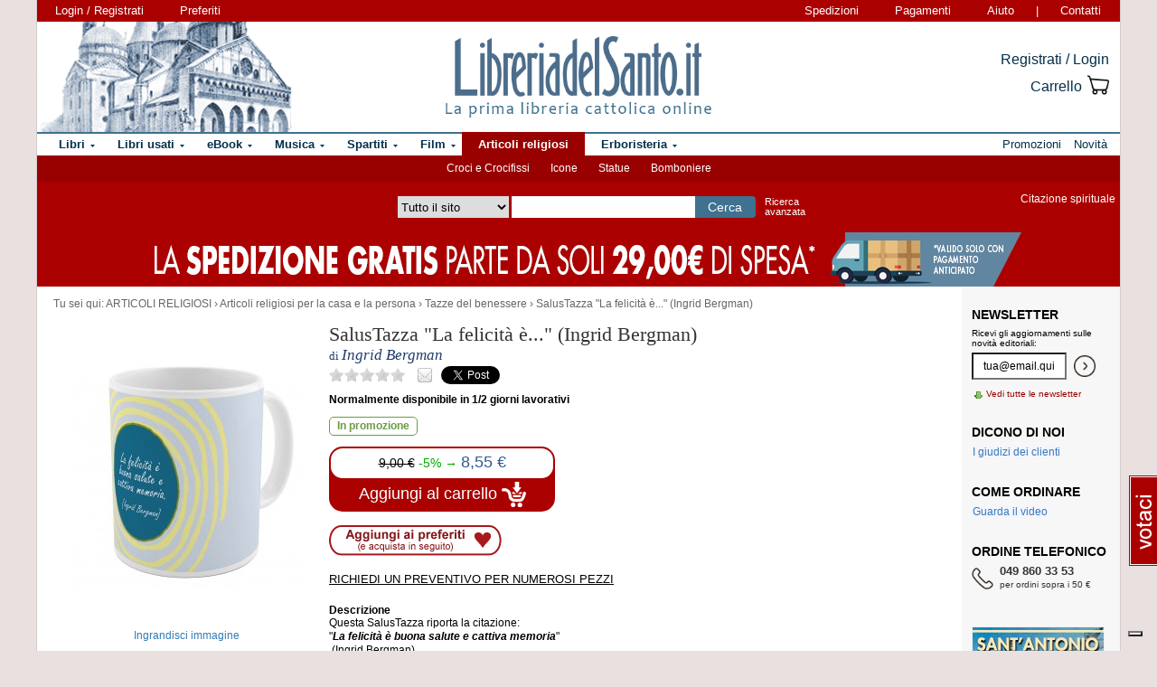

--- FILE ---
content_type: text/html; charset=Windows-1252
request_url: https://www.libreriadelsanto.it/varie/2483599009353/salustazza-la-felicita-e-ingrid-bergman.html?utm_source=internal&utm_medium=link&utm_campaign=related_products&utm_content=category
body_size: 16978
content:

				






    
    


    






	





  
  
  
  
  

















  
  
  





  


<!DOCTYPE html>

<html xmlns="http://www.w3.org/1999/xhtml"
      xmlns:og="http://ogp.me/ns#"
      xmlns:fb="http://www.facebook.com/2008/fbml">
  <head profile="http://gmpg.org/xfn/11">
    <script type="text/javascript">
    
        var _iub = _iub || [];
        _iub.csConfiguration = {"siteId":3856388,"cookiePolicyId":73974858,"lang":"it","storage":{"useSiteId":true}};
    
    </script>
    <script type="text/javascript" src="https://cs.iubenda.com/autoblocking/3856388.js"></script>
    <script type="text/javascript" src="//cdn.iubenda.com/cs/gpp/stub.js"></script>
    <script type="text/javascript" src="//cdn.iubenda.com/cs/iubenda_cs.js" charset="UTF-8" async></script>
    <meta http-equiv="Content-Type" content="text/html; charset=iso-8859-1" />
    <meta http-equiv="X-UA-Compatible" content="IE=edge" />
    <title>SalusTazza 'La felicità è...' (Ingrid Bergman), in ceramica, Italia, Tazze del benessere, Articoli Religiosi -  LibreriadelSanto.it</title>
    <meta name="keywords" content="SalusTazza 'La felicità è...' (Ingrid Bergman), ceramica, Italia, Tazze del benessere, Articoli religiosi per la casa e la persona, " />
    <meta name="description" content=" Tazze del benessere, SalusTazza 'La felicità è...' (Ingrid Bergman), realizzato in ceramica, prodotto a Italia, 8cm per 94cm, Tazze del benessere, Tazze del benessere, Articoli religiosi per la casa e la persona. Articoli Religiosi. " />

          <meta name="viewport" content="width=device-width, initial-scale=1">
      <meta name="theme-color" content="#660000">
    
        <meta property="og:title" content="SalusTazza 'La felicità è...' (Ingrid Bergman)" />
    <meta property="og:site_name" content="LibreriadelSanto.it" />
    <meta property="og:image" content="https://img.libreriadelsanto.it/books/r/r9mQjfTcmjuV_s4-mb.jpg" /><meta property="og:image" content="https://www.libreriadelsanto.it/f20e/images/general/facebook_logo.jpg" />
    <meta property="og:description" content=" Tazze del benessere, SalusTazza 'La felicità è...' (Ingrid Bergman), realizzato in ceramica, prodotto a Italia, 8cm per 94cm, Tazze del benessere, Tazze del benessere, Articoli religiosi per la casa e la persona. Articoli Religiosi. " />
    
    <meta property="og:isbn" content="2483599009353" />

    <meta property="fb:app_id" content="282700595474938" />

                <meta name="robots" content="INDEX,FOLLOW" />
                <link rel="canonical" href="https://www.libreriadelsanto.it/varie/2483599009353/salustazza-la-felicita-e-ingrid-bergman.html" />
            <link rel="stylesheet" type="text/css" href="/f20e/layout/base-resp-ag.css?1764524456" media="screen" />
    <!--[if gte IE 8]><link rel="stylesheet" type="text/css" href="/f20e/layout/style-ie8-resp-ag.css?1764524454" media="screen" /><![endif]-->
    <link rel="stylesheet" type="text/css" href="/f20e/layout/slick159-resp-ag.css?1764524459" media="all" />
    <link rel="stylesheet" type="text/css" href="/f20e/layout/venobox-resp-ag.css?1764524460" media="screen" />
    <link rel="stylesheet" type="text/css" href="/f20e/layout/product-resp-ag.css?1764524460" media="screen" />
    <script type="text/javascript" src="/f20e/javascript/libs/jquery-1.7.2.min.js?1417624172"></script><script type="text/javascript"> window.jq132 = $;</script>
    <script type="text/javascript" src="/f20e/javascript/base.no_jq-ag.js?1764524456"></script>
    <script type="text/javascript" src="/f20e/javascript/slick-ag.js?1764524459"></script>
    <script type="text/javascript" src="/f20e/javascript/venobox-ag.js?1764524460"></script>
    <script type="text/javascript" src="/f20e/javascript/jquery.hammer-ag.js?1764524460"></script>
    <script type="text/javascript" src="/f20e/javascript/product-related-ag.js?1764524460"></script>
    <script type="text/javascript" src="/f20e/javascript/fontsmoothie.min.js?1470143955"></script>
    <script type="text/javascript">
    <!--
    var theme_url = '/f20e/';
    var json_ws_url = '/';
  
	if (typeof(soundManager) != 'undefined') {
		soundManager.debugMode = false; // disable or enable debug output
		soundManager.url = '/{#tag#}/javascript/libs/soundmanager/';
	}
	
    
    // -->
    </script>
<script type="text/javascript">
	var responsive_screen_xs = 480;
	var responsive_screen_sm = 768;
	var responsive_screen_md = 980;
	var responsive_screen_lg = 1200;

	var data_consent_token_newsletter = 'b87f10b85a8f31a14899e465f43de29c1798f303';
	var data_consent_token_dailyquote = '42829cabeae121b590c20f43a3d45984252db07b';
</script>
          <!-- Google tag (gtag.js) --> 
      <script async src="https://www.googletagmanager.com/gtag/js?id=G-QRY9XN9RXL"></script>
      <script>
              window.dataLayer = window.dataLayer || []; 
              function gtag(){dataLayer.push(arguments);} 
              gtag('js', new Date()); 
              gtag('config', 'G-QRY9XN9RXL');
      
      </script>
      <!-- End Google tag (gtag.js) --> 
    
    <!-- Google Tag Manager -->
    <script>

    (function(w,d,s,l,i){w[l]=w[l]||[];w[l].push({'gtm.start':
    new Date().getTime(),event:'gtm.js'});var f=d.getElementsByTagName(s)[0],
    j=d.createElement(s),dl=l!='dataLayer'?'&l='+l:'';j.async=true;j.src=
    'https://www.googletagmanager.com/gtm.js?id='+i+dl;f.parentNode.insertBefore(j,f);
    })(window,document,'script','dataLayer','GTM-PLFTFZ58');

    </script>
    <!-- End Google Tag Manager -->

    </head>
    <body class="noJS varie  ">
    <!-- Google Tag Manager (noscript) -->
    <noscript>
        <iframe src="https://www.googletagmanager.com/ns.html?id=GTM-PLFTFZ58"
                height="0" width="0" style="display:none;visibility:hidden"></iframe>
    </noscript>
    <!-- End Google Tag Manager (noscript) -->
        
  <div id="container" class="container-fluid">
	<span class="partial_jq_load" rel="load:/partials/header_pieces.html"></span>
	<span class="partial_jq_load" rel="load:/partials/header_cart_recap.html"></span>
                
      
          <div id="header" style="background-image:url(https://img.libreriadelsanto.it/banners/x/png_xj212mQewWuR_s4);">
      <a id="header-background-link" href="/assistenza/chi-siamo.html" title="Chi siamo" style="left:0;width:284px">
</a>
      
   <div id="topNav">
      <div id="userDetails"><form method="get" action="/login.html" class="form_as_link login"><input type="hidden" name="xref" value="/varie/2483599009353/salustazza-la-felicita-e-ingrid-bergman.html?utm_source=internal&utm_medium=link&utm_campaign=related_products&utm_content=category" /><input type="hidden" name="xchk" value="76f8ff2131" /><button type="submit">Login / Registrati</button></form><form method="get" action="/wishlist.html" class="form_as_link wishlist visible-sm-inline visible-md-inline visible-lg-inline"><button type="submit">Preferiti</button></form></div><span id="pages"><a class="shipping visible-md-inline visible-lg-inline" href="/assistenza/faq-spedizioni.html" rel="nofollow">Spedizioni</a><a class="payment visible-md-inline visible-lg-inline" href="/assistenza/faq-pagamenti.html" rel="nofollow">Pagamenti</a><a class="help" href="/assistenza/" rel="nofollow">Aiuto</a><span class="visible-sm-inline visible-md-inline visible-lg-inline"> | </span><a class="contacts visible-sm-inline visible-md-inline visible-lg-inline" href="/assistenza/contatti.html" rel="nofollow">Contatti</a></span>
    </div>

<div id="topRightLinks"> <form method="get" action="/login.html" class="form_as_link login"><input type="hidden" name="xref" value="/varie/2483599009353/salustazza-la-felicita-e-ingrid-bergman.html?utm_source=internal&utm_medium=link&utm_campaign=related_products&utm_content=category" /><input type="hidden" name="xchk" value="76f8ff2131" /><button type="submit">Registrati / Login</button></form><form method="get" action="/cart.html" class="form_as_link cart"><button type="submit"><span>Carrello</span><span class="lds-icon lds-icon-32-2 lds-icon-cart"></span><span class="lds-icon lds-icon-24-1 lds-icon-cart"></span><br /><span class="recap"></span></button></form></div>
      
      <div id="logo-wrap">
        <a id="logo" href="/" title="LibreriadelSanto.it - Home Page">
          <img src="/f20e/images/general/whdr_logo.png?20190201" alt="Libreria religiosa" />
        </a>
      </div>
     <pre>
      </pre>
    </div>       <div id="topContainer">

                <div id="subMenu">
  <a href="/reparti/articoli-religiosi/arte-sacra/croci-e-crocifissi/1408.html" >Croci e Crocifissi</a> 
  <a href="/reparti/articoli-religiosi/arte-sacra/icone/1699.html" >Icone</a> 
  <a href="/reparti/articoli-religiosi/arte-sacra/statue-statuette-e-scultu/1547.html" >Statue</a> 
  <a href="/reparti/articoli-religiosi/eventi/bomboniere/1654.html" >Bomboniere</a>
</div>
    
    <div id="topBar">
      <div class="topBarContainer">
        <button class="menu-button" data-toggle="collapse" data-target="#topTab">
          <span class="sr-only">Attiva/disattiva navigazione</span>
          <span class="first"></span>
          <span class="second"></span>
          <span class="third"></span>
        </button>
	      <div id="liturgia">
				  <div class="top_bar_wrap_center">
					<!-- caricato via JS -->
				  </div>
	      </div>

	      <div class="search-box">
		      <form class="search" action="/dosearch.php" method="get">
            <fieldset class="search">
                <select id="select_typology_top" NAME="typology" class="visible-md-inline-block visible-lg-inline-block">
                    <option  VALUE="all">Tutto il sito</option>
                    <option  VALUE="libri">Libri</option>
                    <option  VALUE="ebook">E-book</option>
                    <option  VALUE="dvd">Dvd</option>
                    <option  VALUE="cd">Cd</option>
                    <option  VALUE="spartiti">Spartiti</option>
                    <option  VALUE="varie">Articoli religiosi</option>
                    <option  VALUE="santo">Erboristeria</option>
                </select>
                <span class="input_text_top_wrapper">
                  <input id="input_text_top" type="text" name="text" maxlength="100" value="" />
                </span>
                <input type="hidden" name="order" value="0" />
                <button type="submit">Cerca</button>
                <a id="avanzata" class="visible-sm visible-md-inline-block visible-lg-inline-block" href="/search">Ricerca<br class="visible-md visible-lg"><span class="hidden-md"> </span>avanzata</a>
            </fieldset>
		      </form>
	      </div>

	      <div id="sirFeed">
				  <div class="top_bar_wrap_center">
					<strong>Citazione spirituale</strong><br />
					<p class="frasegiorno">
						<a id="phrase_of_the_day" href="/frasegiorno.html"><!-- caricato via JS --></a>
					</p>
					</div>
	      </div>
	    </div>
    </div>

    <div id="topTab" class="collapse">
      <strong>Tipologie di prodotti:</strong>
      
<ul id="products">
    <li class="i1 topTab libri  dropdownContainer topLI">
<span class="like_h2">
    <span class="glyphicon glyphicon-chevron-right"></span>
            <a href="/reparti/libri/1671.html" title="Libri religiosi" class="topTabLabel libri">
            <span>Libri</span>
        </a>
    </span>
<div class="dropdown dd3col tabDropdown" id="dropdown-1671"></div>
</li>     <li class="i2 topTab libri_used  dropdownContainer topLI">
<span class="like_h2">
    <span class="glyphicon glyphicon-chevron-right"></span>
            <a href="/usati/libri/1671.html" title="Libri usati" class="topTabLabel libri_used"><span>Libri usati</span></a>
    </span>
<div class="dropdown dd3col tabDropdown" id="dropdown-1671-used"></div>
</li>         <li class="i3 topTab ebook  dropdownContainer topLI">
<span class="like_h2">
    <span class="glyphicon glyphicon-chevron-right"></span>
            <a href="/reparti/ebook/4097.html" title="eBook" class="topTabLabel ebook">
            <span>eBook</span>
        </a>
    </span>
<div class="dropdown dd3col tabDropdown" id="dropdown-4097"></div>
</li>  	 <li class="i4 topTab musica  dropdownContainer topLI">
<span class="like_h2">
    <span class="glyphicon glyphicon-chevron-right"></span>
            <a href="/reparti/musica-sacra/816.html" title="Musica sacra" class="topTabLabel musica">
            <span>Musica</span>
        </a>
    </span>
<div class="dropdown dd3col tabDropdown" id="dropdown-816"></div>
</li>     <li class="i5 topTab spartiti  dropdownContainer topLI">
<span class="like_h2">
    <span class="glyphicon glyphicon-chevron-right"></span>
            <a href="/reparti/spartiti-musicali/1640.html" title="Spartiti" class="topTabLabel spartiti">
            <span>Spartiti</span>
        </a>
    </span>
<div class="dropdown dd3col tabDropdown" id="dropdown-1640"></div>
</li>     <li class="i6 topTab dvd  dropdownContainer topLI">
<span class="like_h2">
    <span class="glyphicon glyphicon-chevron-right"></span>
            <a href="/reparti/dvd/1602.html" title="Film religiosi" class="topTabLabel dvd">
            <span>Film</span>
        </a>
    </span>
<div class="dropdown dd2col tabDropdown" id="dropdown-1602"></div>
</li>     <li class="i7 topTab articoli_religiosi active dropdownContainer topLI">
<span class="like_h2">
    <span class="glyphicon glyphicon-chevron-right"></span>
            <a href="/reparti/articoli-religiosi/940.html" title="Articoli religiosi" class="topTabLabel articoli_religiosi">
            <span>Articoli religiosi</span>
        </a>
    </span>
<div class="dropdown dd2col tabDropdown" id="dropdown-940"></div>
</li>     <li class="i8 topTab saint  dropdownContainer topLI">
<span class="like_h2">
    <span class="glyphicon glyphicon-chevron-right"></span>
            <a href="/reparti/herborarium-del-santo/3572.html" title="Erboristeria del Santo" class="topTabLabel saint">
            <span>Erboristeria</span>
        </a>
    </span>
<div class="dropdown dd2col tabDropdown" id="dropdown-3572"></div>
</li>	</ul>
<span class="partial_jq_load" rel="load:/partials/tabs.html?categories=1671::Libri,,1671::Libri::used,,4097::eBook,,816::Musica,,1640::Spartiti,,1602::Film,,940::Articoli religiosi,,3572::Erboristeria"></span>

     <strong>Altro:</strong>
      <ul id="other">
        <li class="topTab promozioni ">
          <span class="like_h2">
            <span class="glyphicon glyphicon-chevron-right"></span>
            <a href="/promozioni.html" class="topTabLabel" title="Promozioni in corso"><span>Promozioni</span></a>
          </span>
        </li>
        <li class="topTab novita ">
          <span class="like_h2">
            <span class="glyphicon glyphicon-chevron-right"></span>
            <a href="/libri/novita1.html" class="topTabLabel" title="Libri Novita"><span>Novit&agrave;</span></a>
          </span>
        </li>
                      	      </ul>
    </div>

                    <div class="topBarBannerContainer doubleTopBarBanner" style="background-color:#ab0000">
<a href="" title="">
<img src="https://img.libreriadelsanto.it/banners/z/jpg_zB7FuFWGlnJ6_s4" alt="" align="center" title="" /></a></div>
    
        </div>   
    <div id="main">
      <div id="wrapper">
        <div id="content" class="onlyright">
        
<div id="youarehere" xmlns:v="http://rdf.data-vocabulary.org/#"><span class="label">Tu sei qui: </span><span typeof="v:Breadcrumb"><a href="/reparti/articoli-religiosi/940.html" rel="v:url" property="v:title">ARTICOLI RELIGIOSI</a> &rsaquo; </span><span typeof="v:Breadcrumb"><a href="/reparti/articoli-religiosi/articoli-religiosi-per-la/4883.html" rel="v:url" property="v:title">Articoli religiosi per la casa e la persona</a> &rsaquo; </span><span typeof="v:Breadcrumb"><a href="/reparti/articoli-religiosi/articoli-religiosi-per-la/tazze-del-benessere/4328.html" rel="v:url" property="v:title">Tazze del benessere</a> &rsaquo; </span><span typeof="v:Breadcrumb"><a href="/varie/2483599009353/salustazza-la-felicita-e-ingrid-bergman.html" rel="v:url" property="v:title">SalusTazza &quot;La felicit&agrave; &egrave;...&quot; (Ingrid Bergman)</a></span></div>
<a name="contentStart"></a>

<div itemscope itemtype="http://schema.org/Product">
<div id="product-block" >

<div id="product-header" >
  <div id="titleBox">
  	<meta itemprop="name" content="SalusTazza &quot;La felicità è...&quot; (Ingrid Bergman)" />
    <h1 id="bookTitle">
      
      SalusTazza &quot;La felicità è...&quot; (Ingrid Bergman)

				</h1>
					                      <div class="authors">
      di <h2>Ingrid Bergman</h2>
    </div>
            	 </div>
<div class="head-tools">
<div class="ratingBox">
						<span class="star star_off"></span>
								<span class="star star_off"></span>
								<span class="star star_off"></span>
								<span class="star star_off"></span>
								<span class="star star_off"></span>
				<span class="comments-reviews">&nbsp;</span>
</div>
        <span class="social">
        <span class="email" title="/#2483599009353"></span>
        <span class="twitter"><a href="https://twitter.com/share" data-url="https://https://www.libreriadelsanto.it/varie/2483599009353/salustazza-la-felicita-e-ingrid-bergman.html" data-text="SalusTazza "La felicità è..." (Ingrid Bergman) su LibreriadelSanto.it -" class="twitter-share-button">Tweet</a></span>
                    <span class="facebook"><fb:like href="https://www.libreriadelsanto.it/varie/2483599009353/salustazza-la-felicita-e-ingrid-bergman.html" send="false" layout="button_count" width="50" show_faces="false" font=""></fb:like></span>
        </span></div>
<div>
  <p class="copie_vendute" style="font-size:16px; color:green;" id="2483599009353"></p>
  <p class="richieste_reminder" style="font-size:16px; color:green;" id="2483599009353"></p>
</div>
<div class="admin_prodotto" id="2483599009353"></div>
<hr />
</div>

<div id="cover">
	<div id="imageBook" >
				  			  <a href="https://img.libreriadelsanto.it/books/r/r9mQjfTcmjuV_s4">
		  
		  <span class="fixed-cover-prev">Previous</span><div id="fixedCover"><span><span class="glyphicon glyphicon-zoom-in"></span>	<img src="https://img.libreriadelsanto.it/books/r/r9mQjfTcmjuV_s4-mb.jpg" alt="Copertina di 'SalusTazza &quot;La felicità è...&quot; (Ingrid Bergman)'" id="coverBig" />	</span></div><span class="fixed-cover-next">Next</span>

		  			    <span class="zoom-text">
			      Ingrandisci immagine
			    </span>
			  </a>
		  		 		<div id="gallery" class="">
			<table>
				<tr>
							<td class="active main-img"><div><a data-gall="Immagini" href="https://img.libreriadelsanto.it/books/r/r9mQjfTcmjuV_s4"><img src="https://img.libreriadelsanto.it/books/r/r9mQjfTcmjuV_s4-mb.jpg" /></a></div></td>
										<td><div><a data-gall="Immagini" href="https://img.libreriadelsanto.it/books/x/x6TBnBkxvooc_s4"><img src="https://img.libreriadelsanto.it/books/x/x6TBnBkxvooc_s4-mb.jpg" /></a></div></td>
											<td><div><a data-gall="Immagini" href="https://img.libreriadelsanto.it/books/o/omYBwwltVeJP_s4"><img src="https://img.libreriadelsanto.it/books/o/omYBwwltVeJP_s4-mb.jpg" /></a></div></td>
											<td><div><a data-gall="Immagini" href="https://img.libreriadelsanto.it/books/a/amhnOTZfHPS7_s4"><img src="https://img.libreriadelsanto.it/books/a/amhnOTZfHPS7_s4-mb.jpg" /></a></div></td>
											<td><div><a data-gall="Immagini" href="https://img.libreriadelsanto.it/books/o/OTuQbWa2mpwC_s4"><img src="https://img.libreriadelsanto.it/books/o/OTuQbWa2mpwC_s4-mb.jpg" /></a></div></td>
								</tr>
				<tr>
											<td><div><a data-gall="Immagini" href="https://img.libreriadelsanto.it/books/m/mn1ArftRqlyF_s4"><img src="https://img.libreriadelsanto.it/books/m/mn1ArftRqlyF_s4-mb.jpg" /></a></div></td>
											<td><div><a data-gall="Immagini" href="https://img.libreriadelsanto.it/books/p/PE0EgSlZ4Sp6_s4"><img src="https://img.libreriadelsanto.it/books/p/PE0EgSlZ4Sp6_s4-mb.jpg" /></a></div></td>
											</tr>
			</table>
	   </div>

		<div id="previewlib">
			<script type="text/javascript" src="https://books.google.com/books/previewlib.js"></script>
	        
	        <br />
	        <script type="text/javascript">
	          GBS_setViewerOptions({'showLinkChrome': false});
	          GBS_setLanguage('it');
	          GBS_insertPreviewButtonPopup('ISBN:2483599009353');
	        </script>
	        
		</div>

	</div>

	<p style="text-align: center;"><strong>EAN 2483599009353</strong></p>
</div>

<div id="product-column"  >
	<div id="product-availability">
  		<strong class="availability">Normalmente disponibile in 1/2 giorni lavorativi
</strong>

   			</div>
<div id="bookPrice">
    <span>
<div itemprop="availability"><span class="offerta promo"><span class="message">In promozione</span></span></div><form action="/cart.html?add,2483599009353,45,6&amp;xref=" class="form_as_link" itemprop="offers" itemscope itemtype="http://schema.org/Offer"><meta itemprop="priceCurrency" content="EUR" /><input type="hidden" name="action_form" value="add,2483599009353,45,6" /><input type="hidden" name="xref" value="/varie/2483599009353/salustazza-la-felicita-e-ingrid-bergman.html?utm_source=internal&utm_medium=link&utm_campaign=related_products&utm_content=category" /><input type="hidden" name="xchk" value="76f8ff2131" /><button type="submit"><span class="priceBlock"><span class="priceBlockWrapper"><span class="oldPrice">9,00&nbsp;&euro;</span><span class="discount">-5%&nbsp;&rarr;</span><meta itemprop="price" content="8.55" /><span class="price">8,55 &euro;</span></span></span><br /><span class="addToCart"><span class="text">Aggiungi al carrello <img src="/f20e/images/general/cart-add-white.png" /></span></span></button></form>
</span>
</div>
<div>
<form method="get" action="/wishlist.html" id="desiderataBtn" class="form_as_link wishlist_add" rel="2483599009353">
	<input type="hidden" name="add" value="2483599009353" />
	<button type="submit"><span class="hidden">Aggiungi ai preferiti</span></button>
</form>
</div>

<div id="availability">
				<div class="estimate"><form action="/varie/2483599009353/salustazza-la-felicita-e-ingrid-bergman.html#2483599009353,&xref=" class="estimateBtn form_as_link"><small><button type="submit">Richiedi un preventivo per numerosi pezzi</button></small></form></div>
		</div>


<div id="bookDescription" class="expandableDescription">
	
		          <strong class="label">Descrizione</strong>
      	<div class="expandableDescriptionContainer normalLinks">
    <div class="expandableDescriptionBox" itemprop="description">
                      <p>Questa SalusTazza riporta la citazione:<br />"<strong><em>La felicit&agrave; &egrave; buona salute e cattiva memoria</em></strong>"<br />&nbsp;(Ingrid Bergman)&nbsp;</p><br />
<p>Le<strong> SalusTazze </strong>sono&nbsp;le <strong>tazze della salute,&nbsp;</strong>&nbsp;che ti aiutano a tenere sempe a mente questa intramontabile verit&agrave;: la salute non ha prezzo. <br /><span>Impressi su ceramiche dalle vivide&nbsp;cromie i&nbsp;</span><strong>pensieri sul benessere fisico, mentale e spirituale </strong>assumono&nbsp;<span>forme dinamiche e vivaci dando un energico tocco di brio alla tua giornata.</span></p><br />
<p>SalusTazza &egrave; la tazza per un salutare risveglio, per un momento di relax, per colorare un pomeriggio d'autunno, per bere la tisana della sera e chiudere con lo stress della giornata, aiutandoti a ritrovare quiete, benessere, serenit&agrave; e ottimismo.</p><br />
<p>SalusTazza, infine, &egrave; un'idea molto originale per fare un <strong>regalo&nbsp;</strong>sano a chi ti sta a cuore!</p><br />
<p>&nbsp;</p><br />
<p><span style="text-decoration: underline;">Caratteristiche del prodotto</span></p><br />
<p>- Ceramica certificata per <strong>uso alimentare</strong>.<br />- Dimensioni: altezza 9,5 cm; larghezza 11 cm (comprensiva di manico); diametro 8 cm.<br />- Immagine impressa in modo <strong>permanente </strong>nel materiale ceramico. Il colore non stinge, non sbiadisce, non opacizza, resiste a graffi ed urti. La tazza pu&ograve; essere introdotta in <strong>lavastoviglie</strong>.<br />- La tazza viene fornita all&rsquo;interno di <strong>pratica confezione</strong> in cartone interamente riciclato, idonea per l&rsquo;esposizione del prodotto su banco o scaffale.</p>
                  </div>

          <div class="continueDescription">
                <span class="continue" href="#expanded">Continua</span>
      </div>
    	</div>
	
	
</div>

<div>
	  
	  <div id="commands">
        <form method="get" action="/varie/2483599009353/salustazza-la-felicita-e-ingrid-bergman.html#2483599009353" id="segnalaBtn" class="form_as_link smallBtn">
      <button type="submit"><span>Consiglia ad un amico</span></button>
    </form>
        <form method="get" action="/commenti/nuovo.html" id="commentaBtn" class="form_as_link smallBtn commentaBtn">
      <input type="hidden" name="ean" value="2483599009353" />
      <button type="submit"><span>Scrivi un commento</span></button>
    </form>
      </div>
</div>

</div> </div> 
<div id="bluerec_recommender_product" class="bluerec_recommender_pending">
  <div class="titleSection">
  <span class="like_h3">CHI HA ACQUISTATO QUESTO PRODOTTO HA SCELTO ANCHE</span>
</div>
<ul class="correlati" data-carousel="false">
</ul>

</div>

<div class="titleSection">
     <span class="like_h3">DETTAGLI DI <small>&laquo;SalusTazza &quot;La felicità è...&quot; (Ingrid Bergman)&raquo;</small></span>
</div>
<div class="specificCont">
<div id="bookDetails">
  <span class="book-detail">
    <strong>Tipo</strong>
    <span>Varie</span>
  </span>
  <span class="book-detail">
    <strong>Titolo</strong>
    <span class="info">SalusTazza &quot;La felicità è...&quot; (Ingrid Bergman) </span>
  </span>
      <span class="book-detail">
      <strong>Autore</strong>
      <span><a href="/varie_di/autore/Ingrid_Bergman/page1.html">Ingrid Bergman</a></span>
    </span>
            <span class="book-detail">
      <strong>Materiale</strong>
      <span>ceramica</span>
    </span>
            <span class="book-detail">
      <strong>Provenienza</strong>
      <span>Italia</span>
    </span>
        <span class="book-detail">
      <strong>Peso</strong>
      <span>340 grammi</span>
    </span>
              <span class="book-detail">
        <strong>Altezza</strong>
        <span>94 cm</span>
      </span>
              <span class="book-detail">
        <strong>Larghezza</strong>
        <span>8 cm</span>
      </span>
            <span class="book-detail">
    <strong>EAN</strong>
    <span>2483599009353</span>
  </span>
  </div>
</div>


<div class="titleSection">
	<span class="like_h3">IMMAGINI DI <small>&laquo;SalusTazza &quot;La felicità è...&quot; (Ingrid Bergman)&raquo;</small></span>
</div>
<ul class="correlati correlati-img">
						  <li class="correlation">
		    <div>
		      <div class="image">
		        <div>
		          <a data-gall="Altre immagini" href="https://img.libreriadelsanto.it/books/x/x6TBnBkxvooc_s4">
		            <img src="https://img.libreriadelsanto.it/books/x/x6TBnBkxvooc_s4-m.jpg" alt="Immagine di 'SalusTazza &quot;La felicità è...&quot; (Ingrid Bergman)'" id="coverBig" />
		            <span class="zoom-text">
		              Ingrandisci immagine
		            </span>
		          </a>
		        </div>
		      </div>
		    </div>
		  </li>
				  <li class="correlation">
		    <div>
		      <div class="image">
		        <div>
		          <a data-gall="Altre immagini" href="https://img.libreriadelsanto.it/books/o/omYBwwltVeJP_s4">
		            <img src="https://img.libreriadelsanto.it/books/o/omYBwwltVeJP_s4-m.jpg" alt="Immagine di 'SalusTazza &quot;La felicità è...&quot; (Ingrid Bergman)'" id="coverBig" />
		            <span class="zoom-text">
		              Ingrandisci immagine
		            </span>
		          </a>
		        </div>
		      </div>
		    </div>
		  </li>
				  <li class="correlation">
		    <div>
		      <div class="image">
		        <div>
		          <a data-gall="Altre immagini" href="https://img.libreriadelsanto.it/books/a/amhnOTZfHPS7_s4">
		            <img src="https://img.libreriadelsanto.it/books/a/amhnOTZfHPS7_s4-m.jpg" alt="Immagine di 'SalusTazza &quot;La felicità è...&quot; (Ingrid Bergman)'" id="coverBig" />
		            <span class="zoom-text">
		              Ingrandisci immagine
		            </span>
		          </a>
		        </div>
		      </div>
		    </div>
		  </li>
				  <li class="correlation">
		    <div>
		      <div class="image">
		        <div>
		          <a data-gall="Altre immagini" href="https://img.libreriadelsanto.it/books/o/OTuQbWa2mpwC_s4">
		            <img src="https://img.libreriadelsanto.it/books/o/OTuQbWa2mpwC_s4-m.jpg" alt="Immagine di 'SalusTazza &quot;La felicità è...&quot; (Ingrid Bergman)'" id="coverBig" />
		            <span class="zoom-text">
		              Ingrandisci immagine
		            </span>
		          </a>
		        </div>
		      </div>
		    </div>
		  </li>
				  <li class="correlation">
		    <div>
		      <div class="image">
		        <div>
		          <a data-gall="Altre immagini" href="https://img.libreriadelsanto.it/books/m/mn1ArftRqlyF_s4">
		            <img src="https://img.libreriadelsanto.it/books/m/mn1ArftRqlyF_s4-m.jpg" alt="Immagine di 'SalusTazza &quot;La felicità è...&quot; (Ingrid Bergman)'" id="coverBig" />
		            <span class="zoom-text">
		              Ingrandisci immagine
		            </span>
		          </a>
		        </div>
		      </div>
		    </div>
		  </li>
				  <li class="correlation">
		    <div>
		      <div class="image">
		        <div>
		          <a data-gall="Altre immagini" href="https://img.libreriadelsanto.it/books/p/PE0EgSlZ4Sp6_s4">
		            <img src="https://img.libreriadelsanto.it/books/p/PE0EgSlZ4Sp6_s4-m.jpg" alt="Immagine di 'SalusTazza &quot;La felicità è...&quot; (Ingrid Bergman)'" id="coverBig" />
		            <span class="zoom-text">
		              Ingrandisci immagine
		            </span>
		          </a>
		        </div>
		      </div>
		    </div>
		  </li>
		</ul>
<div id="externalGallery">
			<ul>
										<li><a data-gall="Altre immagini" href="https://img.libreriadelsanto.it/books/x/x6TBnBkxvooc_s4">1</a></li>
							<li><a data-gall="Altre immagini" href="https://img.libreriadelsanto.it/books/o/omYBwwltVeJP_s4">2</a></li>
							<li><a data-gall="Altre immagini" href="https://img.libreriadelsanto.it/books/a/amhnOTZfHPS7_s4">3</a></li>
							<li><a data-gall="Altre immagini" href="https://img.libreriadelsanto.it/books/o/OTuQbWa2mpwC_s4">4</a></li>
							<li><a data-gall="Altre immagini" href="https://img.libreriadelsanto.it/books/m/mn1ArftRqlyF_s4">5</a></li>
							<li><a data-gall="Altre immagini" href="https://img.libreriadelsanto.it/books/p/PE0EgSlZ4Sp6_s4">6</a></li>
										<li><a data-gall="Altre immagini" href="https://img.libreriadelsanto.it/books/r/r9mQjfTcmjuV_s4">A</a></li>
					</ul>
		</div>


<div class="titleSection">
   <span class="like_h3" id="comments">COMMENTI DEI LETTORI A <small>&laquo;SalusTazza &quot;La felicità è...&quot; (Ingrid Bergman)&raquo;</small></span>
</div>
<div class="specificCont comments">
		Non ci sono commenti per questo volume.

		<div class="normalLinks">
			<span class="like_h2"><a title="Regolamento completo" href="/assistenza/promozione-commenti.html">Lascia un tuo commento sui libri e gli altri prodotti in vendita e guadagna!</a></span>
		</div>

		<br />
          <form method="get" action="/commenti/nuovo.html" class="form_as_link smallBtn commentaBtn">
	   	<input type="hidden" name="ean" value="2483599009353" />
	    	<button type="submit"><span>Scrivi un commento</span></button>
	   </form>
    </div>








<div class="titleSection">
     <span class="like_h3">ARTICOLI RELIGIOSI AFFINI A <small>&laquo;SalusTazza &quot;La felicità è...&quot; (Ingrid Bergman)&raquo;</small></span>
</div>
<ul class="correlati">
	    	<li class="correlation">
  <div>
    <div class="image">
      <div>
	      <a class="img" href="/varie/2483599009490/salustazza-il-viaggio-piu-lungo--dag-hammarskjold---sfondo-giallo.html?utm_source=internal&utm_medium=link&utm_campaign=related_products&utm_content=category" title="SalusTazza &quot;Il viaggio più lungo... &quot; (Dag Hammarskjold) - Sfondo Giallo - Dag Hammarskjold">
		      <img src="https://img.libreriadelsanto.it/books/o/oZtoneDmNE8Y_s4-m.jpg" alt="SalusTazza &quot;Il viaggio più lungo... &quot; (Dag Hammarskjold) - Sfondo Giallo - Dag Hammarskjold" />
	      </a>
	    </div>
	  </div>
	  <div class="details">
	    <div>
        <a href="/varie/2483599009490/salustazza-il-viaggio-piu-lungo--dag-hammarskjold---sfondo-giallo.html?utm_source=internal&utm_medium=link&utm_campaign=related_products&utm_content=category" title="SalusTazza &quot;Il viaggio più lungo... &quot; (Dag Hammarskjold) - Sfondo Giallo">SalusTazza &quot;Il viaggio più...</a>
      </div>
        	              <div>di <a href="/varie_di/autore/Dag_Hammarskjold/page1.html" title="Dag Hammarskjold">Dag Hammarskjold</a></div>
   	                <div class="price" itemprop="offers" itemscope itemtype="http://schema.org/Offer">
        <meta itemprop="priceCurrency" content="EUR" />
                  <del>9,00 &euro;</del> &rarr;
                <meta itemprop="price" content="8.55" />
        <strong>8,55 &euro;</strong>
      </div>
    </div>
  </div>
</li>	    	<li class="correlation">
  <div>
    <div class="image">
      <div>
	      <a class="img" href="/varie/2483599009483/salustazza-il-viaggio-piu-lungo--dag-hammarskjold---sfondo-rosso.html?utm_source=internal&utm_medium=link&utm_campaign=related_products&utm_content=category" title="SalusTazza &quot;Il viaggio più lungo... &quot; (Dag Hammarskjold) - Sfondo Rosso - Dag Hammarskjold">
		      <img src="https://img.libreriadelsanto.it/books/6/6mHD3elyEXZA_s4-m.jpg" alt="SalusTazza &quot;Il viaggio più lungo... &quot; (Dag Hammarskjold) - Sfondo Rosso - Dag Hammarskjold" />
	      </a>
	    </div>
	  </div>
	  <div class="details">
	    <div>
        <a href="/varie/2483599009483/salustazza-il-viaggio-piu-lungo--dag-hammarskjold---sfondo-rosso.html?utm_source=internal&utm_medium=link&utm_campaign=related_products&utm_content=category" title="SalusTazza &quot;Il viaggio più lungo... &quot; (Dag Hammarskjold) - Sfondo Rosso">SalusTazza &quot;Il viaggio più...</a>
      </div>
        	              <div>di <a href="/varie_di/autore/Dag_Hammarskjold/page1.html" title="Dag Hammarskjold">Dag Hammarskjold</a></div>
   	                <div class="price" itemprop="offers" itemscope itemtype="http://schema.org/Offer">
        <meta itemprop="priceCurrency" content="EUR" />
                  <del>9,00 &euro;</del> &rarr;
                <meta itemprop="price" content="8.55" />
        <strong>8,55 &euro;</strong>
      </div>
    </div>
  </div>
</li>	    	<li class="correlation">
  <div>
    <div class="image">
      <div>
	      <a class="img" href="/varie/2483599009346/salustazza-conta-i-fiori--romano-battaglia.html?utm_source=internal&utm_medium=link&utm_campaign=related_products&utm_content=category" title="SalusTazza &quot;Conta i fiori... &quot; (Romano Battaglia) - Romano Battaglia">
		      <img src="https://img.libreriadelsanto.it/books/h/h2tBsgDLsIiR_s4-m.jpg" alt="SalusTazza &quot;Conta i fiori... &quot; (Romano Battaglia) - Romano Battaglia" />
	      </a>
	    </div>
	  </div>
	  <div class="details">
	    <div>
        <a href="/varie/2483599009346/salustazza-conta-i-fiori--romano-battaglia.html?utm_source=internal&utm_medium=link&utm_campaign=related_products&utm_content=category" title="SalusTazza &quot;Conta i fiori... &quot; (Romano Battaglia)">SalusTazza &quot;Conta i fiori... &quot;...</a>
      </div>
        	              <div>di <a href="/varie_di/autore/Romano_Battaglia/page1.html" title="Romano Battaglia">Romano Battaglia</a></div>
   	                <div class="price" itemprop="offers" itemscope itemtype="http://schema.org/Offer">
        <meta itemprop="priceCurrency" content="EUR" />
                  <del>9,00 &euro;</del> &rarr;
                <meta itemprop="price" content="8.55" />
        <strong>8,55 &euro;</strong>
      </div>
    </div>
  </div>
</li>	    	<li class="correlation">
  <div>
    <div class="image">
      <div>
	      <a class="img" href="/varie/2483599009339/salustazza-luomo-passa-la-prima--leonardo-da-vinci.html?utm_source=internal&utm_medium=link&utm_campaign=related_products&utm_content=category" title="SalusTazza &quot;L&#039;uomo passa la prima... &quot; (Leonardo da Vinci) - Leonardo da Vinci">
		      <img src="https://img.libreriadelsanto.it/books/o/OJ9N87iqTZbb_s4-m.jpg" alt="SalusTazza &quot;L&#039;uomo passa la prima... &quot; (Leonardo da Vinci) - Leonardo da Vinci" />
	      </a>
	    </div>
	  </div>
	  <div class="details">
	    <div>
        <a href="/varie/2483599009339/salustazza-luomo-passa-la-prima--leonardo-da-vinci.html?utm_source=internal&utm_medium=link&utm_campaign=related_products&utm_content=category" title="SalusTazza &quot;L&#039;uomo passa la prima... &quot; (Leonardo da Vinci)">SalusTazza &quot;L&#039;uomo passa la...</a>
      </div>
        	              <div>di <a href="/varie_di/autore/Leonardo_da_Vinci/page1.html" title="Leonardo da Vinci">Leonardo da Vinci</a></div>
   	                <div class="price" itemprop="offers" itemscope itemtype="http://schema.org/Offer">
        <meta itemprop="priceCurrency" content="EUR" />
                  <del>9,00 &euro;</del> &rarr;
                <meta itemprop="price" content="8.55" />
        <strong>8,55 &euro;</strong>
      </div>
    </div>
  </div>
</li>	    	<li class="correlation">
  <div>
    <div class="image">
      <div>
	      <a class="img" href="/varie/2483599009322/salustazza-quella-che-il-bruco-lao-tse.html?utm_source=internal&utm_medium=link&utm_campaign=related_products&utm_content=category" title="SalusTazza &quot;Quella che il bruco...&quot; (Lao Tse) - Lao Tse">
		      <img src="https://img.libreriadelsanto.it/books/2/2VN9HMO9FnHJ_s4-m.jpg" alt="SalusTazza &quot;Quella che il bruco...&quot; (Lao Tse) - Lao Tse" />
	      </a>
	    </div>
	  </div>
	  <div class="details">
	    <div>
        <a href="/varie/2483599009322/salustazza-quella-che-il-bruco-lao-tse.html?utm_source=internal&utm_medium=link&utm_campaign=related_products&utm_content=category" title="SalusTazza &quot;Quella che il bruco...&quot; (Lao Tse)">SalusTazza &quot;Quella che il...</a>
      </div>
        	              <div>di <a href="/varie_di/autore/Lao_Tse/page1.html" title="Lao Tse">Lao Tse</a></div>
   	                <div class="price" itemprop="offers" itemscope itemtype="http://schema.org/Offer">
        <meta itemprop="priceCurrency" content="EUR" />
                  <del>9,00 &euro;</del> &rarr;
                <meta itemprop="price" content="8.55" />
        <strong>8,55 &euro;</strong>
      </div>
    </div>
  </div>
</li>	    	<li class="correlation">
  <div>
    <div class="image">
      <div>
	      <a class="img" href="/varie/2483599009315/salustazza-la-felicita-e-come-la--ivan-sergueyevich-turguenev.html?utm_source=internal&utm_medium=link&utm_campaign=related_products&utm_content=category" title="SalusTazza &quot;La felicità è come la... &quot; (Iván Serguéyevich Turguénev) - Iván Serguéyevich Turguénev">
		      <img src="https://img.libreriadelsanto.it/books/8/8aOD8VuXSl4c_s4-m.jpg" alt="SalusTazza &quot;La felicità è come la... &quot; (Iván Serguéyevich Turguénev) - Iván Serguéyevich Turguénev" />
	      </a>
	    </div>
	  </div>
	  <div class="details">
	    <div>
        <a href="/varie/2483599009315/salustazza-la-felicita-e-come-la--ivan-sergueyevich-turguenev.html?utm_source=internal&utm_medium=link&utm_campaign=related_products&utm_content=category" title="SalusTazza &quot;La felicità è come la... &quot; (Iván Serguéyevich Turguénev)">SalusTazza &quot;La felicità è come...</a>
      </div>
        	              <div>di <a href="/varie_di/autore/Iv%E1n_Sergu%E9yevich_Turgu%E9nev/page1.html" title="Iván Serguéyevich Turguénev">Iván Serguéyevich Turguénev</a></div>
   	                <div class="price" itemprop="offers" itemscope itemtype="http://schema.org/Offer">
        <meta itemprop="priceCurrency" content="EUR" />
                  <del>9,00 &euro;</del> &rarr;
                <meta itemprop="price" content="8.55" />
        <strong>8,55 &euro;</strong>
      </div>
    </div>
  </div>
</li>	    	<li class="correlation">
  <div>
    <div class="image">
      <div>
	      <a class="img" href="/varie/2483599009308/salustazza-chiunque-smetta-di-imparare--henry-ford.html?utm_source=internal&utm_medium=link&utm_campaign=related_products&utm_content=category" title="SalusTazza &quot;Chiunque smetta di imparare... &quot; (Henry Ford) - Henry Ford">
		      <img src="https://img.libreriadelsanto.it/books/j/jIafAaV2HIEu_s4-m.jpg" alt="SalusTazza &quot;Chiunque smetta di imparare... &quot; (Henry Ford) - Henry Ford" />
	      </a>
	    </div>
	  </div>
	  <div class="details">
	    <div>
        <a href="/varie/2483599009308/salustazza-chiunque-smetta-di-imparare--henry-ford.html?utm_source=internal&utm_medium=link&utm_campaign=related_products&utm_content=category" title="SalusTazza &quot;Chiunque smetta di imparare... &quot; (Henry Ford)">SalusTazza &quot;Chiunque smetta di...</a>
      </div>
        	              <div>di <a href="/varie_di/autore/Henry_Ford/page1.html" title="Henry Ford">Henry Ford</a></div>
   	                <div class="price" itemprop="offers" itemscope itemtype="http://schema.org/Offer">
        <meta itemprop="priceCurrency" content="EUR" />
                  <del>9,00 &euro;</del> &rarr;
                <meta itemprop="price" content="8.55" />
        <strong>8,55 &euro;</strong>
      </div>
    </div>
  </div>
</li>	</ul>



  


  <div class="titleSection">
    <span class="like_h3">REPARTI IN CUI &Egrave; CONTENUTO <small>&laquo;SalusTazza &quot;La felicità è...&quot; (Ingrid Bergman)&raquo;</small></span>
  </div>
  <div class="specificCont">
	  <ul>
      <li><a href="/reparti/articoli-religiosi/940.html">ARTICOLI RELIGIOSI</a> &rarr; <a href="/reparti/articoli-religiosi/articoli-religiosi-per-la/4883.html">Articoli religiosi per la casa e la persona</a> &rarr; <a href="/reparti/articoli-religiosi/articoli-religiosi-per-la/tazze-del-benessere/4328.html">Tazze del benessere</a></li>
    </ul>
  </div>

</div> 
          </div> <!-- /#content -->
        </div> <!-- /#wrapper -->
                        <div id="side" class="sidebar sidebar-sm">
                      <div class="box box-newsletter box-xs">
  <span class="like_h3 boxTitle"><a href="/newsletter.html">Newsletter</a></span>

  <p>
    <span>Ricevi gli aggiornamenti sulle novit&agrave; editoriali:</span>
  </p>

  <form action="/register.html" method="get" class="newsletter-submit caption-preview">
    <input type="hidden" class="hidden" name="caller" value="newsletter" />
    <div>
      <input type="text" name="email" class="frm_text" placeholder="tua@email.qui" />
      <button type="submit">
        <span>OK</span>
        <span>Iscriviti alla Newsletter</span>
      </button>
    </div>
  </form>
  <a class="link-see-all hidden-xs" href="/newsletter.html">Vedi tutte le newsletter</a>
</div>
<div class="box box-xs" id="dicono-di-noi"><span class="boxTitle"><a href="/assistenza/dicono-di-noi-1.html"><span><span class="sidebar-link-icon lds-icon lds-icon-24-2 lds-icon-star"></span><span class="sidebar-link-title">Dicono di Noi<span class="sidebar-link-subtitle">i giudizi dei clienti</span></span></span></a></span><div class="normalLinks"><a href="/assistenza/dicono-di-noi-1.html">I giudizi dei clienti</a></div></div>

<div class="box box-xs" id="come-ordinare"><span class="boxTitle"><a href="/assistenza/videotutorial-come-ordinare.html"><span><span class="sidebar-link-icon lds-icon lds-icon-24-2 lds-icon-order-video"></span><span class="sidebar-link-title">Come ordinare<span class="sidebar-link-subtitle">video tutorial</span></span></span></a></span><div class="normalLinks"><a href="/assistenza/videotutorial-come-ordinare.html">Guarda il video</a></div></div>

<div class="box box-xs" id="call-to-order"><span class="boxTitle"><a href="/assistenza/ordine_telefonico.html" title="Chiamaci per ordinare"><span><span class="sidebar-link-icon lds-icon lds-icon-24-2 lds-icon-telephone"></span><span class="sidebar-link-title"><span class="sidebar-link-title-box">Ordine telefonico</span><span class="sidebar-link-title-button">Ordine telefonico</span><span class="sidebar-link-subtitle">solo per ordini sopra i 50 &euro;</span></span></span></a></span><div><a href="/assistenza/ordine_telefonico.html" title="Chiamaci per ordinare"><span class="sidebar-link-icon lds-icon lds-icon-24-2 lds-icon-telephone"></span><span class="sidebar-link-title">049 860 33 53<br /><small>per ordini sopra i 50 &euro;</small></span></a></div></div>


<div class="box">
<span class="boxTitle"><a href="https://www.libreriadelsanto.it/?tab=san_antoniopadova" title=""></a></span>
<a href="https://www.libreriadelsanto.it/?tab=san_antoniopadova" title=""><img src="https://img.libreriadelsanto.it/banners/h/jpg_HWqhG9mnsphC_s4" alt="" /></a></div>



<div class="box">
<span class="boxTitle"><a href="http://www.libreriadelsanto.it/?tab=sconto_oggettistica" title="Offerte imperdibili!">Offerte imperdibili!</a></span>
<a href="http://www.libreriadelsanto.it/?tab=sconto_oggettistica" title="Offerte imperdibili!"><img src="https://img.libreriadelsanto.it/banners/x/jpg_XpnoOBwLmBwE_s4" alt="Offerte imperdibili!" /></a></div>

<div class="box box-xs" id="customer-voice"><span class="boxTitle"><a href="/reparti/la_voce_dei_clienti-1.html" title="La voce dei clienti"><span><span class="sidebar-link-icon lds-icon lds-icon-24-2 lds-icon-message"></span><span class="sidebar-link-title">La voce dei clienti<span class="sidebar-link-subtitle">vedi i commenti</span></span></span></a></span><a href="/reparti/la_voce_dei_clienti-1.html" title="La voce dei clienti"><img alt="La voce dei clienti" src="/f20e/images/general/voceailettori.jpg" /></a></div>

<div class="box">
  <span class="boxTitle">
    <a href="/recensioni-1.html" title="Recensioni di riviste cattoliche">Recensioni</a>
  </span>
  <a href="/recensioni-1.html" title="Recensioni di riviste cattoliche">
    <img alt="Recensioni di riviste cattoliche" src="/f20e/images/general/recensioni.jpg" />
  </a>
</div>

<div class="box box-xs" id="freeShipping">
<span class="boxTitle"><a href="/assistenza/faq-spedizioni.html#spese"><span><span class="sidebar-link-icon lds-icon lds-icon-24-2 lds-icon-van"></span><span class="sidebar-link-title">Spedizioni Ultrarapide<span class="sidebar-link-subtitle">leggi le condizioni</span></span></span></a></span>
<a href="/assistenza/faq-spedizioni.html#spese"><img src="https://img.libreriadelsanto.it/banners/u/png_Uxu34hVG3XVA_s4" alt="" /></a><p><a href="/assistenza/faq-spedizioni.html#spese"></a></p></div>



<div class="box" id="bestSellers">
  <span class="boxTitle">Prodotti del mese</span>
  <div class="scrollable vertical">
    <div class="items">
                    <div>
          <a href="/libri/9788892249653/ma-anche-no.html" title="Ma anche no">
            <img src="https://img.libreriadelsanto.it/books/w/WDb8mk7X4be3_s4-m.jpg" alt="Ma anche no" height="200" />
          </a>
                          <span class="sconto">-5%</span>
                      <br />
        </div>
              <div>
          <a href="/libri/9788826610276/dilexi-te.html" title="Dilexi te">
            <img src="https://img.libreriadelsanto.it/books/s/s09caIv6Gfag_s4-m.jpg" alt="Dilexi te" height="200" />
          </a>
                          <span class="sconto">-5%</span>
                      <br />
        </div>
              <div>
          <a href="/libri/9791256451197/il-cielo-ci-aspetta-da-sempre.html" title="Il Cielo ci aspetta da sempre">
            <img src="https://img.libreriadelsanto.it/books/b/Boz3NaGcfokk_s4-m.jpg" alt="Il Cielo ci aspetta da sempre" height="200" />
          </a>
                          <span class="sconto">-5%</span>
                      <br />
        </div>
              <div>
          <a href="/libri/9788863664478/come-semplificare-la-propria-vita.html" title="Come semplificare la propria vita">
            <img src="https://img.libreriadelsanto.it/books/j/Jgg3g9P5vSd2_s4-m.jpg" alt="Come semplificare la propria vita" height="200" />
          </a>
                          <span class="sconto">-5%</span>
                      <br />
        </div>
              <div>
          <a href="/libri/9788831557399/lequilibrio-del-solco.html" title="L&#039;equilibrio del solco">
            <img src="https://img.libreriadelsanto.it/books/m/mDaMPUKEY851_s4-m.jpg" alt="L&#039;equilibrio del solco" height="200" />
          </a>
                          <span class="sconto">-5%</span>
                      <br />
        </div>
              <div>
          <a href="/libri/9791259854902/francesco-il-primo-italiano.html" title="Francesco. Il primo italiano">
            <img src="https://img.libreriadelsanto.it/books/q/Q14h3MvmLWKm_s4-m.jpg" alt="Francesco. Il primo italiano" height="200" />
          </a>
                          <span class="sconto">-5%</span>
                      <br />
        </div>
              <div>
          <a href="/libri/9788892248878/maria-di-nazaret-la-prima-laica.html" title="Maria di Nazaret, la prima laica">
            <img src="https://img.libreriadelsanto.it/books/4/4JcYUiG1rCuf_s4-m.jpg" alt="Maria di Nazaret, la prima laica" height="200" />
          </a>
                          <span class="sconto">-5%</span>
                      <br />
        </div>
              <div>
          <a href="/libri/9788856698435/liberi-di-amare.html" title="Liberi di amare">
            <img src="https://img.libreriadelsanto.it/books/j/jtRI6UYMpId6_s4-m.jpg" alt="Liberi di amare" height="200" />
          </a>
                          <span class="sconto">-5%</span>
                      <br />
        </div>
              <div>
          <a href="/libri/9788858155325/san-francesco.html" title="San Francesco">
            <img src="https://img.libreriadelsanto.it/books/x/xFpd4Ry5DHx7_s4-m.jpg" alt="San Francesco" height="200" />
          </a>
                          <span class="sconto">-5%</span>
                      <br />
        </div>
              <div>
          <a href="/libri/9788830819849/abitare-la-speranza.html" title="Abitare la speranza">
            <img src="https://img.libreriadelsanto.it/books/d/D5zMGFvPjGDg_s4-m.jpg" alt="Abitare la speranza" height="200" />
          </a>
                          <span class="sconto">-5%</span>
                      <br />
        </div>
              <div>
          <a href="/libri/9788839931412/farsi-amica-lassenza.html" title="Farsi amica l&#039;assenza">
            <img src="https://img.libreriadelsanto.it/books/w/wA3a0cSBrDks_s4-m.jpg" alt="Farsi amica l&#039;assenza" height="200" />
          </a>
                          <span class="sconto">-5%</span>
                      <br />
        </div>
              <div>
          <a href="/libri/9791255820864/nel-tempo-di-dio.html" title="Nel tempo di Dio">
            <img src="https://img.libreriadelsanto.it/books/o/or4zRS4SeDQ8_s4-m.jpg" alt="Nel tempo di Dio" height="200" />
          </a>
                          <span class="sconto">-5%</span>
                      <br />
        </div>
              <div>
          <a href="/libri/9788892248489/agli-incroci-della-vita.html" title="Agli incroci della vita">
            <img src="https://img.libreriadelsanto.it/books/k/KF2O66RsJ2Ej_s4-m.jpg" alt="Agli incroci della vita" height="200" />
          </a>
                          <span class="sconto">-5%</span>
                      <br />
        </div>
              <div>
          <a href="/libri/9788855451215/linferno-che-tristezza.html" title="L&#039;inferno... che tristezza!">
            <img src="https://img.libreriadelsanto.it/books/3/3yLHBBTzMRkz_s4-m.jpg" alt="L&#039;inferno... che tristezza!" height="200" />
          </a>
                          <span class="sconto">-5%</span>
                      <br />
        </div>
              <div>
          <a href="/libri/9788839938350/sulle-tracce-dello-spirito.html" title="Sulle tracce dello Spirito">
            <img src="https://img.libreriadelsanto.it/books/a/agLlUPAoJtRE_s4-m.jpg" alt="Sulle tracce dello Spirito" height="200" />
          </a>
                          <span class="sconto">-5%</span>
                      <br />
        </div>
              <div>
          <a href="/libri/9788806271145/gli-affreschi-della-cappella-scrovegni-a-padova.html" title="Gli affreschi della Cappella Scrovegni a Padova">
            <img src="https://img.libreriadelsanto.it/books/g/GR13izNbnCsd_s4-m.jpg" alt="Gli affreschi della Cappella Scrovegni a Padova" height="200" />
          </a>
                          <span class="sconto">-5%</span>
                      <br />
        </div>
              <div>
          <a href="/libri/9788863664508/visioni-angeliche-nelle-esperienze-di-pre-morte.html" title="Visioni angeliche nelle esperienze di pre-morte">
            <img src="https://img.libreriadelsanto.it/books/k/K0sAErDzICpI_s4-m.jpg" alt="Visioni angeliche nelle esperienze di pre-morte" height="200" />
          </a>
                          <span class="sconto">-5%</span>
                      <br />
        </div>
              <div>
          <a href="/libri/9788892986824/genitori-in-cammino.html" title="Genitori in cammino">
            <img src="https://img.libreriadelsanto.it/books/i/ida9VwJSteLC_s4-m.jpg" alt="Genitori in cammino" height="200" />
          </a>
                          <span class="sconto">-5%</span>
                      <br />
        </div>
              <div>
          <a href="/libri/9791254713433/mistero.html" title="Mistero">
            <img src="https://img.libreriadelsanto.it/books/t/TeGfC8EFCpzE_s4-m.jpg" alt="Mistero" height="200" />
          </a>
                          <span class="sconto">-5%</span>
                      <br />
        </div>
              <div>
          <a href="/libri/9788825058277/messale-festivo-2026.html" title="Messale Festivo 2026">
            <img src="https://img.libreriadelsanto.it/books/7/7BFwaFHW8x9s_s4-m.jpg" alt="Messale Festivo 2026" height="200" />
          </a>
                          <span class="sconto">-5%</span>
                      <br />
        </div>
              <div>
          <a href="/libri/9788825060287/il-mio-san-francesco.html" title="Il mio san Francesco">
            <img src="https://img.libreriadelsanto.it/books/g/gBxnahPfDO6l_s4-m.jpg" alt="Il mio san Francesco" height="200" />
          </a>
                          <span class="sconto">-5%</span>
                      <br />
        </div>
          </div>
  </div>
</div>

<div class="box" id="feedBox">
    <span class="boxTitle">
        <a href="/assistenza/feed.html" title="Feed RSS" alt="Feed RSS">
            Feed RSS
        </a>
    </span>
    <div class="normalLinks">
        <a href="/assistenza/feed.html" title="Feed RSS" alt="Feed RSS">
            <img src="/f20e/images/general/feed-icon.png" style="border:0px" align="left"/>
            Feed RSS
        </a>
    </div>
</div>

<div class="box">
<span class="boxTitle"><a href="" title=""></a></span>
<a href="" title=""><img src="https://img.libreriadelsanto.it/banners/0/jpg_0t1kwQWh8fc5_s4" alt="" /></a></div>
                  </div>
		</div>
	  <div id="push"></div>
	  </div>
      <div id="footer" class="container-fluid"><div class="footer-nav"><ul><li>Supporto</li><li><a href="/assistenza/chi-siamo.html" rel="nofollow">Chi siamo</a></li><li><a href="https://www.iubenda.com/termini-e-condizioni/73974858" class="iubenda-nostyle iubenda-noiframe iubenda-embed iubenda-noiframe " title="Termini e Condizioni ">Termini e Condizioni</a><script type="text/javascript">(function (w,d) {var loader = function () {var s = d.createElement("script"), tag = d.getElementsByTagName("script")[0]; s.src="https://cdn.iubenda.com/iubenda.js"; tag.parentNode.insertBefore(s,tag);}; if(w.addEventListener){w.addEventListener("load", loader, false);}else if(w.attachEvent){w.attachEvent("onload", loader);}else{w.onload = loader;}})(window, document);</script></li><li><a href="/assistenza/faq-condizioni.html" rel="nofollow">Condizioni di vendita</a></li><li><a href="/assistenza/faq-spedizioni.html" rel="nofollow">Spedizioni</a><span class="hidden-xs">&nbsp;-&nbsp;<a href="/assistenza/faq-pagamenti.html" rel="nofollow">Pagamenti</a></span></li><li class="visible-xs"><a href="/assistenza/faq-pagamenti.html" rel="nofollow">Pagamenti</a></li><li><a href="/assistenza/contatti.html" rel="nofollow">Contatti</a></li></ul><ul><li>Mappa di</li><li><a href="/categorymap.php?type=libri">Categorie</a></li><li><a href="/libri_di/autore/1.html">Autori</a></li><li><a href="/libri_di/editore/">Editori</a></li></ul><ul><li><a href="/frasi_di/papa-leone-XIV.html" rel="nofollow">Parole di Papa Leone XIV</a></li><li><a href="/frasi_di/papa-francesco.html" rel="nofollow">Parole di Papa Francesco</a></li><li><a href="/frasegiorno.html" rel="nofollow">Frasi di spiritualit&agrave; del giorno</a></li></ul></div>

        <div class="social-network"><span>Seguici sui social</span><span><a class="facebook-icon" rel="nofollow" href="https://www.facebook.com/libreriadelsanto.it" title="Pagina Facebook" alt="Facebook">Pagina Facebook</a></span><span><a class="twitter-icon" rel="nofollow" href="https://twitter.com/libsanto_it" title="Pagina Twitter" alt="Twitter">Pagina Twitter</a></span></div>

        <div class="payment-icons">
          <span class="payment-left"></span>
          <span class="payment-right"></span>
        </div>

        <p class="nav">
          <strong>LibreriadelSanto.it</strong> <small>di Librerie MSA Srl -socio un.</small> - &copy; 2025 - Tutti i diritti sono riservati -
          <br />
          Il titolare del trattamento di tutti i dati raccolti &egrave; Librerie MSA Srl -socio un.<br />
          P.I. 03263970281 - R.E.A. PD294999 - capitale sociale i.v. 260.000 - Via Orto Botanico 11 - 35123 Padova -
          <br />
          Telefono 049 860 33 53 - Fax 049 7309020
        </p>

        <p class="nav">
          <a href="https://www.libreriadelsanto.it/" title="La prima libreria cattolica online ">Libreria online</a>        </p>

        <span id="responsive-beacon-xs" class="hidden-base visible-xs visible-sm visible-md visible-lg"></span>
        <span id="responsive-beacon-sm" class="visible-sm visible-md visible-lg"></span>
        <span id="responsive-beacon-md" class="visible-md visible-lg"></span>
        <span id="responsive-beacon-lg" class="visible-lg"></span>
      </div>
    
  <script type="text/javascript">
      var blueKnowLayer = 'W10=';
</script>
<script type="text/javascript">
  (function () {
    if (!window.blueSuite) {
        window.blueSuite = {
            bkNumber: "BK-834440691524-1"
        };
        var b = document.createElement("script");
        b.type = "text/javascript";
        b.async = !0;
        var c = ("https:" == document.location.protocol ?
                 "https://d2cmqkwo8rxlr9.cloudfront.net" :
                 "http://static-rmk.blueknow.com") + "/bk-rmk.js?cac=",
            d = new Date,
            a = d.getFullYear().toString() + (d.getMonth() + 1) + d.getDate() + d.getHours();
        b.src = c + a;
        c = document.getElementsByTagName("script")[0];
        c.parentNode.insertBefore(b, c)
     }
   })();
</script>
<script src="//static.blueknow.com/bk.js" type="text/javascript"></script>
<script type="text/javascript">
if (typeof(Blueknow) != "undefined") {
  window._bk_tracker = Blueknow.getTracker("BK-834440691524-1");
  _bk_tracker.setCurrency("EUR");
  _bk_tracker.setLanguage("IT");
var _bk_properties = new Object();
_bk_properties.price = "9,00";
_bk_properties.finalprice = "8,55";
_bk_properties.discountpercent = "5%";
_bk_properties.subtitle = "";
_bk_properties.authors = "Ingrid Bergman";
_bk_properties.publisher = "Elisir del Pellegrino.it";
_bk_properties.publish_date = "";
_bk_properties.cart_add_url = "/cart.html?add,2483599009353,45,6";
_bk_properties.enhanced_cover = "";
_bk_properties.type = "varie";
_bk_properties.cat_L1_id = "940";
_bk_properties.cat_L2_id = "4883";
_bk_properties.cat_L3_id = "4328";
_bk_tracker.trackVisited(
  "2483599009353",
  "SalusTazza \"La felicità è...\" (Ingrid Bergman)",
  "",
  "https://www.libreriadelsanto.it/varie/2483599009353/salustazza-la-felicita-e-ingrid-bergman.html",
  "https://img.libreriadelsanto.it/books/r/r9mQjfTcmjuV_s4-mb.jpg",
  "8.55",
  _bk_properties
);
}
</script>
<script src="//static.blueknow.com/bk-r.js" type="text/javascript"></script>
<script type="text/javascript">
if (typeof(Blueknow) != "undefined") {
  var _bk_exclude_products = ["2483599009490", "2483599009483", "2483599009346", "2483599009339", "2483599009322", "2483599009315", "2483599009308"];

  function renderItems_bluerec_recommender_product(items, s, l) {
  
function product_suggestions_item_price(item) {
  var item_html = '';

  if (item.finalprice) {
    item_html += '<div class="price" itemprop="offers" itemscope itemtype="http://schema.org/Offer">';
    item_html += '<meta itemprop="priceCurrency" content="EUR" />';

    if (item.discountpercent) {
      item_html += '<del>' + item.price + ' &euro;</del> &rarr; ';
    }

    item_html += '<strong>' + item.finalprice + ' &euro;</strong>';
    item_html += '</div>';
  }

  return item_html;
}

function product_suggestions_item(item, onclick) {
    var item_authors = (item.authors && item.type && item.type != 'santo' ? item.authors : "");
    var item_onclick = (onclick ? ' onclick="' + onclick + '"': "");

    var item_html = '<li class="correlation">' +
      '<div>' +
      '<div class="image">' +
      '<div>' +
      '<a class="img" href="' + item.url + '" title="' + item.name + (item_authors ? ' - ' + item_authors : '') + '"' + item_onclick + '>' +
      '<img src="' + item.image + '" alt="' + item.name + (item_authors ? ' - ' + item_authors : '') + '">' +
      '</a></div></div>' +
      '<div class="details">' +
      '<div>' +
      '<a href="' + item.url + '" title="' + item.name + '"' + item_onclick + '>' +
         modifier_truncate(item.name, 35) +
      '</a>' +
      '</div>';

    if(item_authors && item.type) {
      item_html = item_html +
        '<div>di ' +
        '<a href="/' + item.type + '_di/autore/'+ escape(item_authors.replace(/\s/g,"_")) + '/page1.html" title="' + item_authors + '">' +
          item_authors +
        '</a></div>';
    }

    item_html += product_suggestions_item_price(item);

    item_html = item_html +
      '</div></div></li>';

    return item_html;
  }



  if (items.length > 0) {
    var container = $('div#bluerec_recommender_product');

    var widget = container.find('ul.correlati');

var id_list = [];

for (var item_index = 0; item_index < items.length; item_index++) {
  id_list.push(items[item_index].id);
}


    for (var item_index = 0; item_index < items.length; item_index++) {
      var item = items[item_index];

      if (item.properties) {
        var props = item.properties.property;

        if (item.properties.property.name) {
          props = [item.properties.property];
        }

        for (var property_index = 0; property_index < props.length; property_index++) {
          var property = props[property_index];

          item[property.name] = property.value;
        }
      }

      item.image = item.image.replace(/-mb\.(.+)/g, "-m.$1");
      try {
        item.name = (item.name ? decodeURIComponent(escape(item.name)) : item.name);
      }
      catch(error) {
        item.name = '';
      }
      try {
        item.subtitle = (item.subtitle ? decodeURIComponent(escape(item.subtitle)) : item.subtitle);
      }
      catch(error) {
        item.subtitle = '';
      }
      try {
        item.authors = (item.authors ? decodeURIComponent(escape(item.authors)) : item.authors);
      }
      catch(error) {
        item.authors = '';
      }
      try {
        item.publisher = (item.publisher ? decodeURIComponent(escape(item.publisher)) : item.publisher);
      }
      catch(error) {
        item.publisher = '';
      }

      var onclick = "return _bk_recommender.onclick(" + item.id + ", '" + s + "', '" + l + "');";

      widget.append(product_suggestions_item(item, onclick));

    }

    container.removeClass('bluerec_recommender_pending');

    $.get(json_ws_url + 'json/pricing.json?' + (new Date()).getTime() + '&ean=' + id_list.join("|"), function(pricing) {
	$.each(pricing, function(index, item) {
		widget.find('li').eq(index).find('div.details').append(product_suggestions_item_price(item));
	});
}, 'json');

  }
}


  function processError (message) {}

  window._bk_recommender = new Blueknow.Recommender("BK-834440691524-1");
  _bk_recommender.setCurrency("EUR");
  _bk_recommender.setLanguage("IT");
  var _bk_properties = {"recommendations":10,"properties":["subtitle","authors","publisher","publish_date","enhanced_cover","type"]};
_bk_properties.exclude_products = _bk_exclude_products;
_bk_properties.force = false;
_bk_properties.success = renderItems_bluerec_recommender_product;
_bk_recommender.item2item("product", "2483599009353", _bk_properties);

}
</script>

      <script type="text/javascript">

	$(function(){
    $("#hide").hide();
		$("#show").click(function(e){
			e.preventDefault();
            $("#show").hide();
            $("#hide").fadeIn();
			$(".indice").fadeIn();
		});
		$("#hide").click(function(e){
			e.preventDefault();
			$(".indice").fadeOut();
            $("#hide").hide();
            $("#show").fadeIn();
		});
	});

</script>
<script type="text/javascript">

// MP3 Player
var inlinePlayer = null;
soundManager.url = '../../' + theme_url + '/javascript/libs/soundmanager/'; // path to directory containing SM2 SWF
soundManager.onload = function() {
  inlinePlayer = new InlinePlayer();
}

var galleryConfig = {
	numeratio: true,
  infinigall: true
};
$(function() {
	function bkTrackExamined() {
		if (typeof(_bk_tracker) != 'undefined') {
			  _bk_tracker.trackExamined("2483599009353");
		}
	}

	// track product view w/ availability
  if (typeof(_gaq )!='undefined') {
		_gaq.push(['_trackEvent', 'Prodotto', 'Page View', $.trim($('#product-availability [class^="availability"]').text()), null, true]);
  }

  // track add to wishlist w/ availability
  $(".wishlist_add").live('click', function(e){
	  if (typeof(_gaq )!='undefined') {
			_gaq.push(['_trackEvent', 'Prodotto', 'Disponibiltà: aggiungi ai preferiti', $.trim($('#product-availability [class^="availability"]').text())]);
	  }

	  bkTrackExamined();
	});

  $("a[href='#comments'], #bookDescription .continueDescription .continue").live('click', function(e){
	  bkTrackExamined();
	});

  $('a#galleryLink').click(function (e) {
		if (typeof(_gaq )!='undefined') {
			  _gaq.push(['_trackEvent', 'Prodotto', 'Visualizza altre foto (click su link)', '2483599009353']);
		}
		bkTrackExamined();
		$('#gallery a').eq(0).trigger('click');
		e.preventDefault();
	});

	$('#gallery a').venobox(galleryConfig);
	if ($('#gallery:visible a').size() > 0) {
		$('#imageBook > a').click(function (e) {
			if (typeof(_gaq )!='undefined') {
				  _gaq.push(['_trackEvent', 'Prodotto', 'Visualizza altre foto (click su immagine)', '2483599009353']);
			}
			bkTrackExamined();
			$('#gallery td.active a').trigger('click');
			e.preventDefault();
		});

		var activateGalleryItem = function(index) {
			if (index >= $('#gallery td').length) {
				  index = 0;
			}
			else if (index < 0) {
				  index = $('#gallery td').length - 1;
			}

			$item = $('#gallery td').eq(index);
			if (typeof(_gaq )!='undefined') {
				  _gaq.push(['_trackEvent', 'Prodotto', 'Cambio anteprima prodotto (hover)', '2483599009353']);
			}
			$('#coverBig').attr('src', $item.find('img').attr('src'));
			if ($(this).hasClass('main-img')) {
				  $('#fixedCover').removeClass('from-gallery');
			}
			else {
				  $('#fixedCover').addClass('from-gallery');
			}
			$item.closest('table').find('td').removeClass('active');
			$item.addClass('active');
	  };

	  $('#imageBook > a').find('.fixed-cover-prev, .fixed-cover-next').click(function(e) {
		  e.preventDefault();
		  e.stopPropagation();

		  activateGalleryItem($('#gallery td').index($('#gallery td.active')) + 1 * ($(this).is('.fixed-cover-prev') ? -1 : 1));
		});

		$('#gallery td').click(function (e) {
			e.preventDefault();
			$(this).find('a').click();
		});

		$('#gallery td').hover(function (e) {
			e.preventDefault();
			bkTrackExamined();
			activateGalleryItem($('#gallery td').index($(this)));
		}, function() {});

		var hammertime = $("#fixedCover").hammer();
		hammertime.on("dragleft", function(e) {
			e.preventDefault(); // Blocca il bounce della viewport
		});
		hammertime.on("dragright", function(e) {
			e.preventDefault(); // Blocca il bounce della viewport
		});
		hammertime.on('dragend', function (e) {
			var deltaYignorable = Math.abs(e.gesture.deltaY) < Math.abs(e.gesture.deltaX / 3);
			if (!deltaYignorable) {
				return;
			}
			e.preventDefault();
			$active_gallery_item = $('#gallery td.active');
			if (e.gesture.deltaX < 0) {
				activateGalleryItem($('#gallery td').index($active_gallery_item) + 1);
			} else if (e.gesture.deltaX > 0) {
				activateGalleryItem($('#gallery td').index($active_gallery_item) - 1);
			}
		});
	}
	else {
		$('#imageBook > a').venobox();

		$('#imageBook > a').click(function (e) {
			bkTrackExamined();
			e.preventDefault();
		});
	}

	$('#externalGallery ul li a').venobox(galleryConfig);
	if ($('#externalGallery ul li').size() > 0) {
		$('.correlati-img a').click(function (e) {
			e.preventDefault();
			if (typeof(_gaq )!='undefined') {
				  _gaq.push(['_trackEvent', 'Prodotto', 'Visualizza altre foto (click su immagine)', '2483599009353']);
			}
			bkTrackExamined();
			$('#externalGallery ul li a').eq($('.correlati-img a').index(this)).trigger('click');
		});
	} else {
		$('.correlati-img a').venobox();
	}

    // Tracking eventi per Analyrics
    $('.attachments a').click(function(e) {
        if (typeof(_gaq )!='undefined') {
            _gaq.push(['_trackEvent', 'Prodotto', 'Download Allegato', '2483599009353']);
        }
    });
    $('.playlist li a').click(function() {
        if (typeof(_gaq )!='undefined') {
        	  _gaq.push(['_trackEvent', 'Prodotto', 'Play MP3', '2483599009353']);
        }
    });

    // Tabella formati
    $('.formats tr').mouseover(function(){
      if ($(this).find('th').length) {
			return false;
      }
		$(this).css('background-color', '#EAF3FE');
		$(this).css('cursor', 'pointer');
		$(this).find('a').addClass('hover');
    });
    $('.formats tr').click(function(){
    	if ($(this).find('th').length) {
			return false;
      }
    	if ($(this).find('a.expand').length) {
    		$(this).find('a.expand').click();
			return false;
      }
		window.location = $(this).find('a').attr('href');
    });
    $('.formats tr').mouseout(function(){
    	if ($(this).find('th').length) {
			return false;
      }
		$(this).css('background-color', 'white');
		$(this).find('a').removeClass('hover');
    });

    $('.formats tr a.expand').click(function(e){
      e.preventDefault();
      e.stopPropagation();
      if ($(this).hasClass('expanded')) {
    	  jq132('.formats').find('tr.internal').hide();
      }
      else {
    	  jq132('.formats').find('tr.internal').fadeIn();
      }
      $(this).toggleClass('expanded');
      $(this).blur();
    });

    $('.formats').find('tr.internal').hide();

    // Mostra/Nascondi tutti i commenti
    $('div.specificCont.comments').bind('reset', function(){
    	$('div.specificCont.comments .extra').fadeOut();
    	$('div.specificCont.comments div.viewAllComments').show();
    	$('div.specificCont.comments div.viewAllComments span.allCommentsShow').show();
    	$('div.specificCont.comments div.viewAllComments a.allCommentsUp').hide();
    	$('div.specificCont.comments div.hideAllComments').hide();
    });
    $('div.specificCont.comments').bind('showAll', function(){
    	$('div.specificCont.comments .extra').fadeIn();
    	$('div.specificCont.comments div.viewAllComments span.allCommentsShow').hide();
    	$('div.specificCont.comments div.viewAllComments a.allCommentsUp').show();
    	$('div.specificCont.comments div.hideAllComments').show();
    });
	 $('div.specificCont.comments div.viewAllComments span.allCommentsShow').click(function(){
		 $('div.specificCont.comments').trigger('showAll');
		 bkTrackExamined();
	 });
	 $('div.specificCont.comments div.hideAllComments span.allCommentsHide').click(function(){
		 $('div.specificCont.comments').trigger('reset');
	 });
	 $('div.specificCont.comments').trigger('reset');
});


</script>



    

  
  
  
  <div id="fb-root"></div>
  <script>
    
       window.___gcfg = {lang: 'it'};

      (function() {
        var po = document.createElement('script'); po.type = 'text/javascript'; po.async = true;
        po.src = 'https://apis.google.com/js/plusone.js';
        var s = document.getElementsByTagName('script')[0]; s.parentNode.insertBefore(po, s);
      })();

     (function(){
      var twitterWidgets = document.createElement('script');
      twitterWidgets.type = 'text/javascript';
      twitterWidgets.async = true;
      twitterWidgets.src = 'https://platform.twitter.com/widgets.js';

      // Setup a callback to track once the script loads.
      twitterWidgets.onload = trackTwitter;

      document.getElementsByTagName('head')[0].appendChild(twitterWidgets);
    })();

    (function() {
      var e = document.createElement('script'); e.async = true;
      e.src = document.location.protocol +
        '//connect.facebook.net/en_US/all.js';
      document.getElementById('fb-root').appendChild(e);
    }());

    window.fbAsyncInit = function() {
      FB.init({appId: '282700595474938', status: true, cookie: true, xfbml: true});
      trackFacebook();
    };

    // adpater for doofinder's internal tracking w/ unviersal analytics
    if (typeof(window.ga) == 'undefined') {
      window.ga =  function(tracker, action, param) {
        if (typeof(_gaq) != 'undefined' && action == 'pageview') {
          _gaq.push(['_trackPageview', param + '&query_category=doofinder']);
        }
      };
      window.ga.getAll = function() {};
    }

    var doofinder_script ='//cdn.doofinder.com/media/js/doofinder-classic.7.latest.min.js';
    (function(d,t){var f=d.createElement(t),s=d.getElementsByTagName(t)[0];f.async=1;
    f.src=('https:'==location.protocol?'https:':'http:')+doofinder_script;
    f.setAttribute('charset','utf-8');
    s.parentNode.insertBefore(f,s)}(document,'script'));

    var dfClassicLayers = [{
      "queryInput": "#input_text_top",
      "hashid": "e33a6e3f2fc9bdffe0aa006f4b4cce4d",
      "zone": "eu1",
      "googleAnalytics": {
        "account": 'UA-XXXXXXX-1', // mock
        "trackPageView": true
      },
      "display": {
        "lang": "it",
        "align": "center",
        "dtop": 2,
        "facets": {
          "attached": "left"
        },
        "translations": {
          "Results": "Risultati",
          "Searchï¿½": "Ricerca ...",
          "Sorry, no results found.": "Spiacenti, nessun risultato trovato.",
          "View lessï¿½": "Mostra di meno",
          "View moreï¿½": "Mostra di piï¿½",
          "Search": "Cerca",
          "CLOSE": "CHIUDI",
          "CLEAR": "CANCELLA",
          "FILTER": "FILTRI",
          "Query Too Large": "Affina la ricerca per continuare"
        }
      }
    }];

    (function() {
      $('#dosearch').live('click', function(e) {
        e.preventDefault();
        if ($('#df-mobile__searchbox__dfclassic').length > 0) {
          $('#input_text_top').val($('#df-mobile__searchbox__dfclassic').val());
    	  }
    	  $('#input_text_top').closest('form').submit();
      });
    })();
 
	</script>
    
  <script type="text/javascript">
window.fby = window.fby || [];
fby.push(['showTab', {id: '1782', position: 'right', color: '#AB0000'}]);
(function () {
    var f = document.createElement('script'); f.type = 'text/javascript'; f.async = true;
    f.src = '//cdn.feedbackify.com/f.js';
    var s = document.getElementsByTagName('script')[0]; s.parentNode.insertBefore(f, s);
})();
</script>
	
  </body>
</html>

--- FILE ---
content_type: application/javascript
request_url: https://www.libreriadelsanto.it/f20e/javascript/base.no_jq-ag.js?1764524456
body_size: 61660
content:
(function(){'use strict';function FastClick(layer,options){var oldOnClick;options=options||{};this.trackingClick=!1;this.trackingClickStart=0;this.targetElement=null;this.touchStartX=0;this.touchStartY=0;this.lastTouchIdentifier=0;this.touchBoundary=options.touchBoundary||10;this.layer=layer;this.tapDelay=options.tapDelay||200;this.tapTimeout=options.tapTimeout||700;if(FastClick.notNeeded(layer)){return}
function bind(method,context){return function(){return method.apply(context,arguments)}}
var methods=['onMouse','onClick','onTouchStart','onTouchMove','onTouchEnd','onTouchCancel'];var context=this;for(var i=0,l=methods.length;i<l;i++){context[methods[i]]=bind(context[methods[i]],context)}
if(deviceIsAndroid){layer.addEventListener('mouseover',this.onMouse,!0);layer.addEventListener('mousedown',this.onMouse,!0);layer.addEventListener('mouseup',this.onMouse,!0)}
layer.addEventListener('click',this.onClick,!0);layer.addEventListener('touchstart',this.onTouchStart,!1);layer.addEventListener('touchmove',this.onTouchMove,!1);layer.addEventListener('touchend',this.onTouchEnd,!1);layer.addEventListener('touchcancel',this.onTouchCancel,!1);if(!Event.prototype.stopImmediatePropagation){layer.removeEventListener=function(type,callback,capture){var rmv=Node.prototype.removeEventListener;if(type==='click'){rmv.call(layer,type,callback.hijacked||callback,capture)}else{rmv.call(layer,type,callback,capture)}};layer.addEventListener=function(type,callback,capture){var adv=Node.prototype.addEventListener;if(type==='click'){adv.call(layer,type,callback.hijacked||(callback.hijacked=function(event){if(!event.propagationStopped){callback(event)}}),capture)}else{adv.call(layer,type,callback,capture)}}}
if(typeof layer.onclick==='function'){oldOnClick=layer.onclick;layer.addEventListener('click',function(event){oldOnClick(event)},!1);layer.onclick=null}}
var deviceIsWindowsPhone=navigator.userAgent.indexOf("Windows Phone")>=0;var deviceIsAndroid=navigator.userAgent.indexOf('Android')>0&&!deviceIsWindowsPhone;var deviceIsIOS=/iP(ad|hone|od)/.test(navigator.userAgent)&&!deviceIsWindowsPhone;var deviceIsIOS4=deviceIsIOS&&(/OS 4_\d(_\d)?/).test(navigator.userAgent);var deviceIsIOSWithBadTarget=deviceIsIOS&&(/OS [6-7]_\d/).test(navigator.userAgent);var deviceIsBlackBerry10=navigator.userAgent.indexOf('BB10')>0;FastClick.prototype.needsClick=function(target){switch(target.nodeName.toLowerCase()){case 'button':case 'select':case 'textarea':if(target.disabled){return !0}
break;case 'input':if((deviceIsIOS&&target.type==='file')||target.disabled){return !0}
break;case 'label':case 'iframe':case 'video':return !0}
return(/\bneedsclick\b/).test(target.className)};FastClick.prototype.needsFocus=function(target){switch(target.nodeName.toLowerCase()){case 'textarea':return !0;case 'select':return !deviceIsAndroid;case 'input':switch(target.type){case 'button':case 'checkbox':case 'file':case 'image':case 'radio':case 'submit':return !1}
return !target.disabled&&!target.readOnly;default:return(/\bneedsfocus\b/).test(target.className)}};FastClick.prototype.sendClick=function(targetElement,event){var clickEvent,touch;if(document.activeElement&&document.activeElement!==targetElement){document.activeElement.blur()}
touch=event.changedTouches[0];clickEvent=document.createEvent('MouseEvents');clickEvent.initMouseEvent(this.determineEventType(targetElement),!0,!0,window,1,touch.screenX,touch.screenY,touch.clientX,touch.clientY,!1,!1,!1,!1,0,null);clickEvent.forwardedTouchEvent=!0;targetElement.dispatchEvent(clickEvent)};FastClick.prototype.determineEventType=function(targetElement){if(deviceIsAndroid&&targetElement.tagName.toLowerCase()==='select'){return 'mousedown'}
return 'click'};FastClick.prototype.focus=function(targetElement){var length;if(deviceIsIOS&&targetElement.setSelectionRange&&targetElement.type.indexOf('date')!==0&&targetElement.type!=='time'&&targetElement.type!=='month'){length=targetElement.value.length;targetElement.setSelectionRange(length,length)}else{targetElement.focus()}};FastClick.prototype.updateScrollParent=function(targetElement){var scrollParent,parentElement;scrollParent=targetElement.fastClickScrollParent;if(!scrollParent||!scrollParent.contains(targetElement)){parentElement=targetElement;do{if(parentElement.scrollHeight>parentElement.offsetHeight){scrollParent=parentElement;targetElement.fastClickScrollParent=parentElement;break}
parentElement=parentElement.parentElement}while(parentElement)}
if(scrollParent){scrollParent.fastClickLastScrollTop=scrollParent.scrollTop}};FastClick.prototype.getTargetElementFromEventTarget=function(eventTarget){if(eventTarget.nodeType===Node.TEXT_NODE){return eventTarget.parentNode}
return eventTarget};FastClick.prototype.onTouchStart=function(event){var targetElement,touch,selection;if(event.targetTouches.length>1){return !0}
targetElement=this.getTargetElementFromEventTarget(event.target);touch=event.targetTouches[0];if(deviceIsIOS){selection=window.getSelection();if(selection.rangeCount&&!selection.isCollapsed){return !0}
if(!deviceIsIOS4){if(touch.identifier&&touch.identifier===this.lastTouchIdentifier){event.preventDefault();return !1}
this.lastTouchIdentifier=touch.identifier;this.updateScrollParent(targetElement)}}
this.trackingClick=!0;this.trackingClickStart=event.timeStamp;this.targetElement=targetElement;this.touchStartX=touch.pageX;this.touchStartY=touch.pageY;if((event.timeStamp-this.lastClickTime)<this.tapDelay){event.preventDefault()}
return !0};FastClick.prototype.touchHasMoved=function(event){var touch=event.changedTouches[0],boundary=this.touchBoundary;if(Math.abs(touch.pageX-this.touchStartX)>boundary||Math.abs(touch.pageY-this.touchStartY)>boundary){return !0}
return !1};FastClick.prototype.onTouchMove=function(event){if(!this.trackingClick){return !0}
if(this.targetElement!==this.getTargetElementFromEventTarget(event.target)||this.touchHasMoved(event)){this.trackingClick=!1;this.targetElement=null}
return !0};FastClick.prototype.findControl=function(labelElement){if(labelElement.control!==undefined){return labelElement.control}
if(labelElement.htmlFor){return document.getElementById(labelElement.htmlFor)}
return labelElement.querySelector('button, input:not([type=hidden]), keygen, meter, output, progress, select, textarea')};FastClick.prototype.onTouchEnd=function(event){var forElement,trackingClickStart,targetTagName,scrollParent,touch,targetElement=this.targetElement;if(!this.trackingClick){return !0}
if((event.timeStamp-this.lastClickTime)<this.tapDelay){this.cancelNextClick=!0;return !0}
if((event.timeStamp-this.trackingClickStart)>this.tapTimeout){return !0}
this.cancelNextClick=!1;this.lastClickTime=event.timeStamp;trackingClickStart=this.trackingClickStart;this.trackingClick=!1;this.trackingClickStart=0;if(deviceIsIOSWithBadTarget){touch=event.changedTouches[0];targetElement=document.elementFromPoint(touch.pageX-window.pageXOffset,touch.pageY-window.pageYOffset)||targetElement;targetElement.fastClickScrollParent=this.targetElement.fastClickScrollParent}
targetTagName=targetElement.tagName.toLowerCase();if(targetTagName==='label'){forElement=this.findControl(targetElement);if(forElement){this.focus(targetElement);if(deviceIsAndroid){return !1}
targetElement=forElement}}else if(this.needsFocus(targetElement)){if((event.timeStamp-trackingClickStart)>100||(deviceIsIOS&&window.top!==window&&targetTagName==='input')){this.targetElement=null;return !1}
this.focus(targetElement);this.sendClick(targetElement,event);if(!deviceIsIOS||targetTagName!=='select'){this.targetElement=null;event.preventDefault()}
return !1}
if(deviceIsIOS&&!deviceIsIOS4){scrollParent=targetElement.fastClickScrollParent;if(scrollParent&&scrollParent.fastClickLastScrollTop!==scrollParent.scrollTop){return !0}}
if(!this.needsClick(targetElement)){event.preventDefault();this.sendClick(targetElement,event)}
return !1};FastClick.prototype.onTouchCancel=function(){this.trackingClick=!1;this.targetElement=null};FastClick.prototype.onMouse=function(event){if(!this.targetElement){return !0}
if(event.forwardedTouchEvent){return !0}
if(!event.cancelable){return !0}
if(!this.needsClick(this.targetElement)||this.cancelNextClick){if(event.stopImmediatePropagation){event.stopImmediatePropagation()}else{event.propagationStopped=!0}
event.stopPropagation();event.preventDefault();return !1}
return !0};FastClick.prototype.onClick=function(event){var permitted;if(this.trackingClick){this.targetElement=null;this.trackingClick=!1;return !0}
if(event.target.type==='submit'&&event.detail===0){return !0}
permitted=this.onMouse(event);if(!permitted){this.targetElement=null}
return permitted};FastClick.prototype.destroy=function(){var layer=this.layer;if(deviceIsAndroid){layer.removeEventListener('mouseover',this.onMouse,!0);layer.removeEventListener('mousedown',this.onMouse,!0);layer.removeEventListener('mouseup',this.onMouse,!0)}
layer.removeEventListener('click',this.onClick,!0);layer.removeEventListener('touchstart',this.onTouchStart,!1);layer.removeEventListener('touchmove',this.onTouchMove,!1);layer.removeEventListener('touchend',this.onTouchEnd,!1);layer.removeEventListener('touchcancel',this.onTouchCancel,!1)};FastClick.notNeeded=function(layer){var metaViewport;var chromeVersion;var blackberryVersion;var firefoxVersion;if(typeof window.ontouchstart==='undefined'){return !0}
chromeVersion=+(/Chrome\/([0-9]+)/.exec(navigator.userAgent)||[,0])[1];if(chromeVersion){if(deviceIsAndroid){metaViewport=document.querySelector('meta[name=viewport]');if(metaViewport){if(metaViewport.content.indexOf('user-scalable=no')!==-1){return !0}
if(chromeVersion>31&&document.documentElement.scrollWidth<=window.outerWidth){return !0}}}else{return !0}}
if(deviceIsBlackBerry10){blackberryVersion=navigator.userAgent.match(/Version\/([0-9]*)\.([0-9]*)/);if(blackberryVersion[1]>=10&&blackberryVersion[2]>=3){metaViewport=document.querySelector('meta[name=viewport]');if(metaViewport){if(metaViewport.content.indexOf('user-scalable=no')!==-1){return !0}
if(document.documentElement.scrollWidth<=window.outerWidth){return !0}}}}
if(layer.style.msTouchAction==='none'||layer.style.msTouchAction==='manipulation'){return !0}
firefoxVersion=+(/Firefox\/([0-9]+)/.exec(navigator.userAgent)||[,0])[1];if(firefoxVersion>=27){metaViewport=document.querySelector('meta[name=viewport]');if(metaViewport&&(metaViewport.content.indexOf('user-scalable=no')!==-1||document.documentElement.scrollWidth<=window.outerWidth)){return !0}}
if('touchAction' in layer.style){if(getComputedStyle(layer).touchAction==='auto'){layer.style.touchAction='manipulation'}
return !0}
return !1};FastClick.attach=function(layer,options){return new FastClick(layer,options)};if(typeof define==='function'&&typeof define.amd==='object'&&define.amd){define(function(){return FastClick})}else if(typeof module!=='undefined'&&module.exports){module.exports=FastClick.attach;module.exports.FastClick=FastClick}else{window.FastClick=FastClick}}());
function ModalBox(boxType){this.constructor=function(){this.title='Titolo';this.state='';this.canClose=!0;this.body=[];this.buttons=[{text:'OK',callback:function(){}},{text:'Cancel',callback:function(){}}];this.$box=$('<div class="modalBox '+boxType+'" />').css({display:'none',zIndex:2000});$(document.body).append(this.$box);var t=this;t.width=$(window).width();$(window).resize(function(){if(t.width!=$(window).width()){t.width=$(window).width();t.applyCSS()}})};this.show=function(loading){var withOverlay=!0;if(arguments.length==2)withOverlay=arguments[1];if(loading){this.loadingState()}else{this.generateHTML(this.$box);this.applyCSS()}
if(withOverlay){var t=this;var b=this.$box;var o=this.getOverlay();o.unbind('click');if(this.canClose){o.click(function(){t.close()})}
o.show();b.fadeIn()}else{this.$box.fadeIn()}};this.close=function(){var o=this.getOverlay();var $_box=this.$box;this.$box.fadeOut('normal',function(){o.hide();$_box.remove()})};this.loadingState=function(){this.applyCSS();this.$box.empty().append('<p>&nbsp;</p>');this.$box.addClass('loading')};this.closeButton=function(){if(!this.canClose){return}
$(document).unbind('keyup.modalbox').bind('keyup.modalbox',function(e){if(e.keyCode==27){$_this.close()}});var b=$('<div class="modalBoxButtons"><span class="modalCloseIcon"><span class="glyphicon glyphicon-remove"></span></span></div>');var $_this=this;b.click(function(e){e.preventDefault();$_this.close()});this.$box.append(b)};this.showMessage=function(){this.$box.empty().removeClass('loading');this.applyCSS();this.closeButton();var d=$('<div />');this.generateHTML(d);this.$box.append(d.css('display','none'));d.fadeIn();this.$box.animate({height:'show'})};this.showMessageWithForm=function(){this.$box.empty().removeClass('loading');this.applyCSS();this.closeButton();var d=$('<div />');this.generateHTMLWithForm(d);this.$box.append(d.css('display','none'));d.fadeIn();this.$box.animate({height:'show'})};this.showMessageWithList=function(){this.applyCSS();this.$box.empty().removeClass('loading');this.closeButton();var d=$('<div />');this.generateHTMLWithList(d);this.$box.append(d.css('display','none'));d.fadeIn();this.$box.animate({height:'show'})};this.loadMessage=function(url,onComplete){var $_this=this;$.get(url,function(response){$_this.htmlMessage(response,onComplete)})};this.htmlMessage=function(html,onComplete){var d=$('<div />').addClass('modalBoxContent');var c=$('<div />');this.generateHTML(d);this.$box.empty().removeClass('loading');this.closeButton();d.find('.actions').before(c.append(html));this.$box.addClass('boundedHeight');this.$box.append(d.css('display','none'));var $_this=this;d.fadeIn({complete:function(){$_this.applyCSS();if(typeof(onComplete)!="undefined"){onComplete()}}});this.$box.animate({height:'show'})}
this.applyCSS=function(){var b=this.$box;b.css({'top':$(window).scrollTop()+50,});if(b.hasClass('boundedHeight')){var $content=b.find('.modalBoxContent > div');$content.css({'top':$content.position().top,'height':b.find('.actions').position().top-$content.position().top});b.toggleClass('scrollingContent',$content.find('div').height()>$content.height())}};this.generateHTMLWithList=function(obj){var t=this;obj.empty();var $h1=$('<h1/>');$h1.html(this.title);$h1.addClass(this.state);obj.append($h1);$(this.body).each(function(i,o){obj.append('<p>'+o+'</p>')});var $buttons=$('<p class="actions" />');var $list=$('<ul />');$(this.buttons).each(function(i,o){if(o===null)return !0;var $i=$('<li />');var $l=$('<a href="#" />');$l.text(o.text);$l.click(function(e){t.callback=o.callback;t.callback();e.preventDefault()});$i.append($l);$list.append($i)});$buttons.append($list);obj.append($buttons)};this.generateHTML=function(obj){var t=this;obj.empty();var $h1=$('<h1/>');$h1.html(this.title);$h1.addClass(this.state);obj.append($h1);$(this.body).each(function(i,o){obj.append('<p>'+o+'</p>')});var $buttons=$('<p class="actions" />');$(this.buttons).each(function(i,o){if(o===null)return !0;var $l=$('<a href="#" />');$l.addClass('link'+(i+1));$l.addClass(o['class']);$l.text(o.text);$l.click(function(e){t.callback=o.callback;t.callback();e.preventDefault()});$buttons.append($l)});obj.append($buttons)};this.generateHTMLWithForm=function(obj){var t=this;obj.empty();var $h1=$('<h1/>');$h1.html(this.title);$h1.addClass(this.state);obj.append($h1);var $form=$('<form/>');$(this.body).each(function(i,o){$form.append('<p>'+o+'</p>')});obj.append($form);var $buttons=$('<p class="actions" />');$(this.buttons).each(function(i,o){if(o===null)return !0;var $l=$('<a href="#" />');$l.addClass('link'+(i+1));$l.addClass(o['class']);$l.text(o.text);$l.click(function(e){t.callback=o.callback;t.callback();e.preventDefault()});$buttons.append($l)});obj.append($buttons)};this.getOverlay=function(){if(!ModalBox.prototype.$overlay){var o=$('<div class="modalOverlay" />');if($.browser.msie&&parseInt($.browser.version)<=6){o.css({position:'absolute',height:$(document).height(),width:$(document).width()})}
o.css('opacity',0.5);$(document.body).append(o.css({display:'none',zIndex:1200}));ModalBox.prototype.$overlay=o}
return ModalBox.prototype.$overlay};this.constructor()};
function MenuBox(boxType){boxType=boxType||'';var _this=this;var menuLevel='menu-level';var levelTitle='menu-title';var openLevel='menu-level-open';var activeLevel='menu-level-active';var menuHash='menu';this.menuLevel='.menu-level';this.levelTitle='.menu-title';this.constructor=function(){modalMsg=new ModalBox('menuBox'+(boxType?' '+boxType:''));modalMsg.buttons=[null,null];modalMsg.canClose=!1;this.$box=modalMsg.$box};this.reset=function(){this.$box.find('.'+activeLevel).removeClass(activeLevel);this.$box.removeClass(openLevel)};this.openLevel=function(levelName){var level=this.$box.find('.'+menuLevel+'[data-menu="'+levelName+'"]');if(level.length>0){this.$box.find('.'+activeLevel).removeClass(activeLevel);level.addClass(activeLevel);this.$box.addClass(openLevel);this.$box.scrollTop(0)}};this.close=function(){$('body').removeClass('fix');$('body').scrollTop($('body').data('scroll-top'));modalMsg.close();this.$box=null};this.show=function(loading){modalMsg.title=this.title;modalMsg.show(loading);var container=$('<div></div>');$(this.menuLevel).each(function(){var subMenu=$('<div></div>');subMenu.addClass(menuLevel);subMenu.attr('data-menu',$(this).find('[data-menu]').data('menu'));var subMenuTitle=$('<span></span>');subMenuTitle.text($(this).find(_this.levelTitle).text());subMenuTitle.addClass(levelTitle);subMenu.append(subMenuTitle);var subMenuList=$('<ul></ul>');$(this).find(_this.levelList).each(function(){subMenuList.append($('<li></li>').html($(this).html()))});subMenu.append(subMenuList);container.append(subMenu)});modalMsg.htmlMessage(container.html(),function(){$('body').data('scroll-top',$('body').scrollTop());$('body').addClass('fix')});this.$box.removeClass('boundedHeight');this.$box.prepend('<div id="menu-back"><a href="#">Indietro</a></div>');this.$box.find('.'+menuLevel).on('click',function(e){if($(e.target).is('.'+levelTitle)&&!$(e.currentTarget).hasClass(activeLevel)){e.preventDefault();History.setHash(menuHash+'-'+$(e.currentTarget).data('menu'))}});this.$box.find('#menu-back a').click(function(e){e.preventDefault();History.back()})};this.trigger=function(){this.show();History.setHash(menuHash)};var hash=History.getHash();if(hash.match('^'+menuHash)){var fragments=window.location.pathname.split("/");if(fragments.length>1){History.replaceState({},'',fragments[fragments.length-1])}}
this.constructor();$(window).unbind('hashchange.menubox').bind('hashchange.menubox',function(e){var hash=History.getHash();if(hash==menuHash){if(_this.$box==null){_this.constructor();_this.show()}
else{_this.reset()}}
else if(hash.match('^'+menuHash)){var levelName=hash.replace(menuHash+'-','');_this.openLevel(levelName)}
else{_this.close()}})};
(function($){$.fn.elegantTooltip=function(){return this.each(function(){var target=$(this);var show_timeout=null;var remove_timeout=null;var resize_timeout=null;target.bind('mouseenter',function(e){$(this).unbind('click.tooltip');target.trigger('show.tooltip')});target.bind('click',function(e){e.preventDefault()});target.one('click.tooltip',function(e){$(this).trigger('show.tooltip')});target.bind('show.tooltip',function(){if(show_timeout){clearTimeout(show_timeout)}
if(remove_timeout){clearTimeout(remove_timeout);return !1}
var tip=$('#'+target.attr('rel')+"-content");if(tip.length==0)
return !1;var tooltip=$('<div></div>').attr('class',tip.attr('class')).html(tip.html());tooltip.css('opacity',0).appendTo('body');var init_tooltip=function(){show_timeout=null;resize_timeout=null;if($(window).width()<tooltip.outerWidth()+20)
tooltip.css('max-width',$(window).width()-20);else tooltip.css('max-width',tooltip.outerWidth());var pos_left=target.offset().left+(target.outerWidth()/2)-(tooltip.outerWidth()/2),pos_top=target.offset().top-tooltip.outerHeight()-20;if(pos_left-10<0){pos_left=10;tooltip.addClass('left')}
else tooltip.removeClass('left');if(pos_left+tooltip.outerWidth()+10>$(window).width()){pos_left=$(window).width()-tooltip.outerWidth()-10;tooltip.addClass('right')}
else tooltip.removeClass('right');if(tooltip.hasClass('left')||tooltip.hasClass('right')){if(target.offset().left<pos_left+tooltip.outerWidth()/2&&target.offset().left+target.outerWidth()>pos_left+tooltip.outerWidth()/2){tooltip.removeClass('left').removeClass('right')}}
if(pos_top<0||pos_top<$(window).scrollTop()){pos_top=target.offset().top+target.outerHeight();tooltip.addClass('top')}
else tooltip.removeClass('top');tooltip.addClass('elegant-tooltip');tooltip.css({left:pos_left,top:pos_top}).animate({top:'+=10',opacity:1},50)};show_timeout=setTimeout(function(){init_tooltip()},300);$(window).unbind('resize.tooltip').bind('resize.tooltip',function(){if(resize_timeout){clearTimeout(resize_timeout)}
resize_timeout=setTimeout(init_tooltip,100)});var remove_tooltip=function(){tooltip.animate({top:'-=10',opacity:0},50,function(){$(this).remove();remove_timeout=null;target.one('click.tooltip',function(e){target.trigger('show.tooltip')})})};target.unbind('mouseleave').bind('mouseleave',function(){if(show_timeout){clearTimeout(show_timeout);return !1}
remove_timeout=setTimeout(remove_tooltip,300)});tooltip.find('.close').bind('click',remove_tooltip);tooltip.bind('mouseenter',function(){if(remove_timeout){clearTimeout(remove_timeout)}
tooltip.bind('mouseleave',remove_tooltip)})})});return this}})(jQuery);$(function(){$('.triggerTooltip').elegantTooltip()});
var JSON;JSON||(JSON={}),function(){function str(a,b){var c,d,e,f,g=gap,h,i=b[a];i&&typeof i=="object"&&typeof i.toJSON=="function"&&(i=i.toJSON(a)),typeof rep=="function"&&(i=rep.call(b,a,i));switch(typeof i){case"string":return quote(i);case"number":return isFinite(i)?String(i):"null";case"boolean":case"null":return String(i);case"object":if(!i)return"null";gap+=indent,h=[];if(Object.prototype.toString.apply(i)==="[object Array]"){f=i.length;for(c=0;c<f;c+=1)h[c]=str(c,i)||"null";e=h.length===0?"[]":gap?"[\n"+gap+h.join(",\n"+gap)+"\n"+g+"]":"["+h.join(",")+"]",gap=g;return e}if(rep&&typeof rep=="object"){f=rep.length;for(c=0;c<f;c+=1)d=rep[c],typeof d=="string"&&(e=str(d,i),e&&h.push(quote(d)+(gap?": ":":")+e))}else for(d in i)Object.hasOwnProperty.call(i,d)&&(e=str(d,i),e&&h.push(quote(d)+(gap?": ":":")+e));e=h.length===0?"{}":gap?"{\n"+gap+h.join(",\n"+gap)+"\n"+g+"}":"{"+h.join(",")+"}",gap=g;return e}}function quote(a){escapable.lastIndex=0;return escapable.test(a)?'"'+a.replace(escapable,function(a){var b=meta[a];return typeof b=="string"?b:"\\u"+("0000"+a.charCodeAt(0).toString(16)).slice(-4)})+'"':'"'+a+'"'}function f(a){return a<10?"0"+a:a}"use strict",typeof Date.prototype.toJSON!="function"&&(Date.prototype.toJSON=function(a){return isFinite(this.valueOf())?this.getUTCFullYear()+"-"+f(this.getUTCMonth()+1)+"-"+f(this.getUTCDate())+"T"+f(this.getUTCHours())+":"+f(this.getUTCMinutes())+":"+f(this.getUTCSeconds())+"Z":null},String.prototype.toJSON=Number.prototype.toJSON=Boolean.prototype.toJSON=function(a){return this.valueOf()});var cx=/[\u0000\u00ad\u0600-\u0604\u070f\u17b4\u17b5\u200c-\u200f\u2028-\u202f\u2060-\u206f\ufeff\ufff0-\uffff]/g,escapable=/[\\\"\x00-\x1f\x7f-\x9f\u00ad\u0600-\u0604\u070f\u17b4\u17b5\u200c-\u200f\u2028-\u202f\u2060-\u206f\ufeff\ufff0-\uffff]/g,gap,indent,meta={"\b":"\\b","\t":"\\t","\n":"\\n","\f":"\\f","\r":"\\r",'"':'\\"',"\\":"\\\\"},rep;typeof JSON.stringify!="function"&&(JSON.stringify=function(a,b,c){var d;gap="",indent="";if(typeof c=="number")for(d=0;d<c;d+=1)indent+=" ";else typeof c=="string"&&(indent=c);rep=b;if(b&&typeof b!="function"&&(typeof b!="object"||typeof b.length!="number"))throw new Error("JSON.stringify");return str("",{"":a})}),typeof JSON.parse!="function"&&(JSON.parse=function(text,reviver){function walk(a,b){var c,d,e=a[b];if(e&&typeof e=="object")for(c in e)Object.hasOwnProperty.call(e,c)&&(d=walk(e,c),d!==undefined?e[c]=d:delete e[c]);return reviver.call(a,b,e)}var j;text=String(text),cx.lastIndex=0,cx.test(text)&&(text=text.replace(cx,function(a){return"\\u"+("0000"+a.charCodeAt(0).toString(16)).slice(-4)}));if(/^[\],:{}\s]*$/.test(text.replace(/\\(?:["\\\/bfnrt]|u[0-9a-fA-F]{4})/g,"@").replace(/"[^"\\\n\r]*"|true|false|null|-?\d+(?:\.\d*)?(?:[eE][+\-]?\d+)?/g,"]").replace(/(?:^|:|,)(?:\s*\[)+/g,""))){j=eval("("+text+")");return typeof reviver=="function"?walk({"":j},""):j}throw new SyntaxError("JSON.parse")})}();
(function(window,undefined){"use strict";var console=window.console||undefined,document=window.document,navigator=window.navigator,sessionStorage=!1,setTimeout=window.setTimeout,clearTimeout=window.clearTimeout,setInterval=window.setInterval,clearInterval=window.clearInterval,JSON=window.JSON,alert=window.alert,History=window.History=window.History||{},history=window.history;try{sessionStorage=window.sessionStorage;sessionStorage.setItem('TEST','1');sessionStorage.removeItem('TEST')}catch(e){sessionStorage=!1}
JSON.stringify=JSON.stringify||JSON.encode;JSON.parse=JSON.parse||JSON.decode;if(typeof History.init!=='undefined'){throw new Error('History.js Core has already been loaded...')}
History.init=function(options){if(typeof History.Adapter==='undefined'){return !1}
if(typeof History.initCore!=='undefined'){History.initCore()}
if(typeof History.initHtml4!=='undefined'){History.initHtml4()}
return !0};History.initCore=function(options){if(typeof History.initCore.initialized!=='undefined'){return !1}
else{History.initCore.initialized=!0}
History.options=History.options||{};History.options.hashChangeInterval=History.options.hashChangeInterval||100;History.options.safariPollInterval=History.options.safariPollInterval||500;History.options.doubleCheckInterval=History.options.doubleCheckInterval||500;History.options.disableSuid=History.options.disableSuid||!1;History.options.storeInterval=History.options.storeInterval||1000;History.options.busyDelay=History.options.busyDelay||250;History.options.debug=History.options.debug||!1;History.options.initialTitle=History.options.initialTitle||document.title;History.options.html4Mode=History.options.html4Mode||!1;History.options.delayInit=History.options.delayInit||!1;History.intervalList=[];History.clearAllIntervals=function(){var i,il=History.intervalList;if(typeof il!=="undefined"&&il!==null){for(i=0;i<il.length;i++){clearInterval(il[i])}
History.intervalList=null}};History.debug=function(){if((History.options.debug||!1)){History.log.apply(History,arguments)}};History.log=function(){var
consoleExists=!(typeof console==='undefined'||typeof console.log==='undefined'||typeof console.log.apply==='undefined'),textarea=document.getElementById('log'),message,i,n,args,arg;if(consoleExists){args=Array.prototype.slice.call(arguments);message=args.shift();if(typeof console.debug!=='undefined'){console.debug.apply(console,[message,args])}
else{console.log.apply(console,[message,args])}}
else{message=("\n"+arguments[0]+"\n")}
for(i=1,n=arguments.length;i<n;++i){arg=arguments[i];if(typeof arg==='object'&&typeof JSON!=='undefined'){try{arg=JSON.stringify(arg)}
catch(Exception){}}
message+="\n"+arg+"\n"}
if(textarea){textarea.value+=message+"\n-----\n";textarea.scrollTop=textarea.scrollHeight-textarea.clientHeight}
else if(!consoleExists){alert(message)}
return !0};History.getInternetExplorerMajorVersion=function(){var result=History.getInternetExplorerMajorVersion.cached=(typeof History.getInternetExplorerMajorVersion.cached!=='undefined')?History.getInternetExplorerMajorVersion.cached:(function(){var v=3,div=document.createElement('div'),all=div.getElementsByTagName('i');while((div.innerHTML='<!--[if gt IE '+(++v)+']><i></i><![endif]-->')&&all[0]){}
return(v>4)?v:!1})();return result};History.isInternetExplorer=function(){var result=History.isInternetExplorer.cached=(typeof History.isInternetExplorer.cached!=='undefined')?History.isInternetExplorer.cached:Boolean(History.getInternetExplorerMajorVersion());return result};if(History.options.html4Mode){History.emulated={pushState:!0,hashChange:!0}}
else{History.emulated={pushState:!Boolean(window.history&&window.history.pushState&&window.history.replaceState&&!((/ Mobile\/([1-7][a-z]|(8([abcde]|f(1[0-8]))))/i).test(navigator.userAgent)||(/AppleWebKit\/5([0-2]|3[0-2])/i).test(navigator.userAgent))),hashChange:Boolean(!(('onhashchange' in window)||('onhashchange' in document))||(History.isInternetExplorer()&&History.getInternetExplorerMajorVersion()<8))}}
History.enabled=!History.emulated.pushState;History.bugs={setHash:Boolean(!History.emulated.pushState&&navigator.vendor==='Apple Computer, Inc.'&&/AppleWebKit\/5([0-2]|3[0-3])/.test(navigator.userAgent)),safariPoll:Boolean(!History.emulated.pushState&&navigator.vendor==='Apple Computer, Inc.'&&/AppleWebKit\/5([0-2]|3[0-3])/.test(navigator.userAgent)),ieDoubleCheck:Boolean(History.isInternetExplorer()&&History.getInternetExplorerMajorVersion()<8),hashEscape:Boolean(History.isInternetExplorer()&&History.getInternetExplorerMajorVersion()<7)};History.isEmptyObject=function(obj){for(var name in obj){if(obj.hasOwnProperty(name)){return !1}}
return !0};History.cloneObject=function(obj){var hash,newObj;if(obj){hash=JSON.stringify(obj);newObj=JSON.parse(hash)}
else{newObj={}}
return newObj};History.getRootUrl=function(){var rootUrl=document.location.protocol+'//'+(document.location.hostname||document.location.host);if(document.location.port||!1){rootUrl+=':'+document.location.port}
rootUrl+='/';return rootUrl};History.getBaseHref=function(){var
baseElements=document.getElementsByTagName('base'),baseElement=null,baseHref='';if(baseElements.length===1){baseElement=baseElements[0];baseHref=baseElement.href.replace(/[^\/]+$/,'')}
baseHref=baseHref.replace(/\/+$/,'');if(baseHref)baseHref+='/';return baseHref};History.getBaseUrl=function(){var baseUrl=History.getBaseHref()||History.getBasePageUrl()||History.getRootUrl();return baseUrl};History.getPageUrl=function(){var
State=History.getState(!1,!1),stateUrl=(State||{}).url||History.getLocationHref(),pageUrl;pageUrl=stateUrl.replace(/\/+$/,'').replace(/[^\/]+$/,function(part,index,string){return(/\./).test(part)?part:part+'/'});return pageUrl};History.getBasePageUrl=function(){var basePageUrl=(History.getLocationHref()).replace(/[#\?].*/,'').replace(/[^\/]+$/,function(part,index,string){return(/[^\/]$/).test(part)?'':part}).replace(/\/+$/,'')+'/';return basePageUrl};History.getFullUrl=function(url,allowBaseHref){var fullUrl=url,firstChar=url.substring(0,1);allowBaseHref=(typeof allowBaseHref==='undefined')?!0:allowBaseHref;if(/[a-z]+\:\/\//.test(url)){}
else if(firstChar==='/'){fullUrl=History.getRootUrl()+url.replace(/^\/+/,'')}
else if(firstChar==='#'){fullUrl=History.getPageUrl().replace(/#.*/,'')+url}
else if(firstChar==='?'){fullUrl=History.getPageUrl().replace(/[\?#].*/,'')+url}
else{if(allowBaseHref){fullUrl=History.getBaseUrl()+url.replace(/^(\.\/)+/,'')}else{fullUrl=History.getBasePageUrl()+url.replace(/^(\.\/)+/,'')}}
return fullUrl.replace(/\#$/,'')};History.getShortUrl=function(url){var shortUrl=url,baseUrl=History.getBaseUrl(),rootUrl=History.getRootUrl();if(History.emulated.pushState){shortUrl=shortUrl.replace(baseUrl,'')}
shortUrl=shortUrl.replace(rootUrl,'/');if(History.isTraditionalAnchor(shortUrl)){shortUrl='./'+shortUrl}
shortUrl=shortUrl.replace(/^(\.\/)+/g,'./').replace(/\#$/,'');return shortUrl};History.getLocationHref=function(doc){doc=doc||document;if(doc.URL===doc.location.href)
return doc.location.href;if(doc.location.href===decodeURIComponent(doc.URL))
return doc.URL;if(doc.location.hash&&decodeURIComponent(doc.location.href.replace(/^[^#]+/,""))===doc.location.hash)
return doc.location.href;if(doc.URL.indexOf('#')==-1&&doc.location.href.indexOf('#')!=-1)
return doc.location.href;return doc.URL||doc.location.href};History.store={};History.idToState=History.idToState||{};History.stateToId=History.stateToId||{};History.urlToId=History.urlToId||{};History.storedStates=History.storedStates||[];History.savedStates=History.savedStates||[];History.normalizeStore=function(){History.store.idToState=History.store.idToState||{};History.store.urlToId=History.store.urlToId||{};History.store.stateToId=History.store.stateToId||{}};History.getState=function(friendly,create){if(typeof friendly==='undefined'){friendly=!0}
if(typeof create==='undefined'){create=!0}
var State=History.getLastSavedState();if(!State&&create){State=History.createStateObject()}
if(friendly){State=History.cloneObject(State);State.url=State.cleanUrl||State.url}
return State};History.getIdByState=function(newState){var id=History.extractId(newState.url),str;if(!id){str=History.getStateString(newState);if(typeof History.stateToId[str]!=='undefined'){id=History.stateToId[str]}
else if(typeof History.store.stateToId[str]!=='undefined'){id=History.store.stateToId[str]}
else{for(;;){id=(new Date()).getTime()+String(Math.random()).replace(/\D/g,'');if(typeof History.idToState[id]==='undefined'&&typeof History.store.idToState[id]==='undefined'){break}}
History.stateToId[str]=id;History.idToState[id]=newState}}
return id};History.normalizeState=function(oldState){var newState,dataNotEmpty;if(!oldState||(typeof oldState!=='object')){oldState={}}
if(typeof oldState.normalized!=='undefined'){return oldState}
if(!oldState.data||(typeof oldState.data!=='object')){oldState.data={}}
newState={};newState.normalized=!0;newState.title=oldState.title||'';newState.url=History.getFullUrl(oldState.url?oldState.url:(History.getLocationHref()));newState.hash=History.getShortUrl(newState.url);newState.data=History.cloneObject(oldState.data);newState.id=History.getIdByState(newState);newState.cleanUrl=newState.url.replace(/\??\&_suid.*/,'');newState.url=newState.cleanUrl;dataNotEmpty=!History.isEmptyObject(newState.data);if((newState.title||dataNotEmpty)&&History.options.disableSuid!==!0){newState.hash=History.getShortUrl(newState.url).replace(/\??\&_suid.*/,'');if(!/\?/.test(newState.hash)){newState.hash+='?'}
newState.hash+='&_suid='+newState.id}
newState.hashedUrl=History.getFullUrl(newState.hash);if((History.emulated.pushState||History.bugs.safariPoll)&&History.hasUrlDuplicate(newState)){newState.url=newState.hashedUrl}
return newState};History.createStateObject=function(data,title,url){var State={'data':data,'title':title,'url':url};State=History.normalizeState(State);return State};History.getStateById=function(id){id=String(id);var State=History.idToState[id]||History.store.idToState[id]||undefined;return State};History.getStateString=function(passedState){var State,cleanedState,str;State=History.normalizeState(passedState);cleanedState={data:State.data,title:passedState.title,url:passedState.url};str=JSON.stringify(cleanedState);return str};History.getStateId=function(passedState){var State,id;State=History.normalizeState(passedState);id=State.id;return id};History.getHashByState=function(passedState){var State,hash;State=History.normalizeState(passedState);hash=State.hash;return hash};History.extractId=function(url_or_hash){var id,parts,url,tmp;if(url_or_hash.indexOf('#')!=-1){tmp=url_or_hash.split("#")[0]}
else{tmp=url_or_hash}
parts=/(.*)\&_suid=([0-9]+)$/.exec(tmp);url=parts?(parts[1]||url_or_hash):url_or_hash;id=parts?String(parts[2]||''):'';return id||!1};History.isTraditionalAnchor=function(url_or_hash){var isTraditional=!(/[\/\?\.]/.test(url_or_hash));return isTraditional};History.extractState=function(url_or_hash,create){var State=null,id,url;create=create||!1;id=History.extractId(url_or_hash);if(id){State=History.getStateById(id)}
if(!State){url=History.getFullUrl(url_or_hash);id=History.getIdByUrl(url)||!1;if(id){State=History.getStateById(id)}
if(!State&&create&&!History.isTraditionalAnchor(url_or_hash)){State=History.createStateObject(null,null,url)}}
return State};History.getIdByUrl=function(url){var id=History.urlToId[url]||History.store.urlToId[url]||undefined;return id};History.getLastSavedState=function(){return History.savedStates[History.savedStates.length-1]||undefined};History.getLastStoredState=function(){return History.storedStates[History.storedStates.length-1]||undefined};History.hasUrlDuplicate=function(newState){var hasDuplicate=!1,oldState;oldState=History.extractState(newState.url);hasDuplicate=oldState&&oldState.id!==newState.id;return hasDuplicate};History.storeState=function(newState){History.urlToId[newState.url]=newState.id;History.storedStates.push(History.cloneObject(newState));return newState};History.isLastSavedState=function(newState){var isLast=!1,newId,oldState,oldId;if(History.savedStates.length){newId=newState.id;oldState=History.getLastSavedState();oldId=oldState.id;isLast=(newId===oldId)}
return isLast};History.saveState=function(newState){if(History.isLastSavedState(newState)){return !1}
History.savedStates.push(History.cloneObject(newState));return !0};History.getStateByIndex=function(index){var State=null;if(typeof index==='undefined'){State=History.savedStates[History.savedStates.length-1]}
else if(index<0){State=History.savedStates[History.savedStates.length+index]}
else{State=History.savedStates[index]}
return State};History.getCurrentIndex=function(){var index=null;if(History.savedStates.length<1){index=0}
else{index=History.savedStates.length-1}
return index};History.getHash=function(doc){var url=History.getLocationHref(doc),hash;hash=History.getHashByUrl(url);return hash};History.unescapeHash=function(hash){var result=History.normalizeHash(hash);result=decodeURIComponent(result);return result};History.normalizeHash=function(hash){var result=hash.replace(/[^#]*#/,'').replace(/#.*/,'');return result};History.setHash=function(hash,queue){var State,pageUrl;if(queue!==!1&&History.busy()){History.pushQueue({scope:History,callback:History.setHash,args:arguments,queue:queue});return !1}
History.busy(!0);State=History.extractState(History.escapeHash('#'+hash),!0);if(State&&!History.emulated.pushState){History.pushState(State.data,State.title,State.url,!1)}
else if(History.getHash()!==hash){if(History.bugs.setHash){pageUrl=History.getPageUrl();History.pushState(null,null,pageUrl+'#'+hash,!1)}
else{document.location.hash=hash}}
return History};History.escapeHash=function(hash){var result=History.normalizeHash(hash);result=window.encodeURIComponent(result);if(!History.bugs.hashEscape){result=result.replace(/\%21/g,'!').replace(/\%26/g,'&').replace(/\%3D/g,'=').replace(/\%3F/g,'?')}
return result};History.getHashByUrl=function(url){var hash=String(url).replace(/([^#]*)#?([^#]*)#?(.*)/,'$2');hash=History.unescapeHash(hash);return hash};History.setTitle=function(newState){var title=newState.title,firstState;if(!title){firstState=History.getStateByIndex(0);if(firstState&&firstState.url===newState.url){title=firstState.title||History.options.initialTitle}}
try{document.getElementsByTagName('title')[0].innerHTML=title.replace('<','&lt;').replace('>','&gt;').replace(' & ',' &amp; ')}
catch(Exception){}
document.title=title;return History};History.queues=[];History.busy=function(value){if(typeof value!=='undefined'){History.busy.flag=value}
else if(typeof History.busy.flag==='undefined'){History.busy.flag=!1}
if(!History.busy.flag){clearTimeout(History.busy.timeout);var fireNext=function(){var i,queue,item;if(History.busy.flag)return;for(i=History.queues.length-1;i>=0;--i){queue=History.queues[i];if(queue.length===0)continue;item=queue.shift();History.fireQueueItem(item);History.busy.timeout=setTimeout(fireNext,History.options.busyDelay)}};History.busy.timeout=setTimeout(fireNext,History.options.busyDelay)}
return History.busy.flag};History.busy.flag=!1;History.fireQueueItem=function(item){return item.callback.apply(item.scope||History,item.args||[])};History.pushQueue=function(item){History.queues[item.queue||0]=History.queues[item.queue||0]||[];History.queues[item.queue||0].push(item);return History};History.queue=function(item,queue){if(typeof item==='function'){item={callback:item}}
if(typeof queue!=='undefined'){item.queue=queue}
if(History.busy()){History.pushQueue(item)}else{History.fireQueueItem(item)}
return History};History.clearQueue=function(){History.busy.flag=!1;History.queues=[];return History};History.stateChanged=!1;History.doubleChecker=!1;History.doubleCheckComplete=function(){History.stateChanged=!0;History.doubleCheckClear();return History};History.doubleCheckClear=function(){if(History.doubleChecker){clearTimeout(History.doubleChecker);History.doubleChecker=!1}
return History};History.doubleCheck=function(tryAgain){History.stateChanged=!1;History.doubleCheckClear();if(History.bugs.ieDoubleCheck){History.doubleChecker=setTimeout(function(){History.doubleCheckClear();if(!History.stateChanged){tryAgain()}
return !0},History.options.doubleCheckInterval)}
return History};History.safariStatePoll=function(){var
urlState=History.extractState(History.getLocationHref()),newState;if(!History.isLastSavedState(urlState)){newState=urlState}
else{return}
if(!newState){newState=History.createStateObject()}
History.Adapter.trigger(window,'popstate');return History};History.back=function(queue){if(queue!==!1&&History.busy()){History.pushQueue({scope:History,callback:History.back,args:arguments,queue:queue});return !1}
History.busy(!0);History.doubleCheck(function(){History.back(!1)});history.go(-1);return !0};History.forward=function(queue){if(queue!==!1&&History.busy()){History.pushQueue({scope:History,callback:History.forward,args:arguments,queue:queue});return !1}
History.busy(!0);History.doubleCheck(function(){History.forward(!1)});history.go(1);return !0};History.go=function(index,queue){var i;if(index>0){for(i=1;i<=index;++i){History.forward(queue)}}
else if(index<0){for(i=-1;i>=index;--i){History.back(queue)}}
else{throw new Error('History.go: History.go requires a positive or negative integer passed.')}
return History};if(History.emulated.pushState){var emptyFunction=function(){};History.pushState=History.pushState||emptyFunction;History.replaceState=History.replaceState||emptyFunction}
else{History.onPopState=function(event,extra){var stateId=!1,newState=!1,currentHash,currentState;History.doubleCheckComplete();currentHash=History.getHash();if(currentHash){currentState=History.extractState(History.escapeHash('#'+currentHash)||History.getLocationHref(),!0);if(currentState){History.replaceState(currentState.data,currentState.title,currentState.url,!1)}
else{History.Adapter.trigger(window,'anchorchange');History.busy(!1)}
History.expectedStateId=!1;return !1}
stateId=History.Adapter.extractEventData('state',event,extra)||!1;if(stateId){newState=History.getStateById(stateId)}
else if(History.expectedStateId){newState=History.getStateById(History.expectedStateId)}
else{newState=History.extractState(History.getLocationHref())}
if(!newState){newState=History.createStateObject(null,null,History.getLocationHref())}
History.expectedStateId=!1;if(History.isLastSavedState(newState)){History.busy(!1);return !1}
History.storeState(newState);History.saveState(newState);History.setTitle(newState);History.Adapter.trigger(window,'statechange');History.busy(!1);return !0};History.Adapter.bind(window,'popstate',History.onPopState);History.pushState=function(data,title,url,queue){if(History.getHashByUrl(url)&&History.emulated.pushState){throw new Error('History.js does not support states with fragement-identifiers (hashes/anchors).')}
if(queue!==!1&&History.busy()){History.pushQueue({scope:History,callback:History.pushState,args:arguments,queue:queue});return !1}
History.busy(!0);var newState=History.createStateObject(data,title,url);if(History.isLastSavedState(newState)){History.busy(!1)}
else{History.storeState(newState);History.expectedStateId=newState.id;history.pushState(newState.id,newState.title,newState.url);History.Adapter.trigger(window,'popstate')}
return !0};History.replaceState=function(data,title,url,queue){if(History.getHashByUrl(url)&&History.emulated.pushState){throw new Error('History.js does not support states with fragement-identifiers (hashes/anchors).')}
if(queue!==!1&&History.busy()){History.pushQueue({scope:History,callback:History.replaceState,args:arguments,queue:queue});return !1}
History.busy(!0);var newState=History.createStateObject(data,title,url);if(History.isLastSavedState(newState)){History.busy(!1)}
else{History.storeState(newState);History.expectedStateId=newState.id;history.replaceState(newState.id,newState.title,newState.url);History.Adapter.trigger(window,'popstate')}
return !0}}
if(sessionStorage){try{History.store=JSON.parse(sessionStorage.getItem('History.store'))||{}}
catch(err){History.store={}}
History.normalizeStore()}
else{History.store={};History.normalizeStore()}
History.Adapter.bind(window,"unload",History.clearAllIntervals);History.saveState(History.storeState(History.extractState(History.getLocationHref(),!0)));if(sessionStorage){History.onUnload=function(){var currentStore,item,currentStoreString;try{currentStore=JSON.parse(sessionStorage.getItem('History.store'))||{}}
catch(err){currentStore={}}
currentStore.idToState=currentStore.idToState||{};currentStore.urlToId=currentStore.urlToId||{};currentStore.stateToId=currentStore.stateToId||{};for(item in History.idToState){if(!History.idToState.hasOwnProperty(item)){continue}
currentStore.idToState[item]=History.idToState[item]}
for(item in History.urlToId){if(!History.urlToId.hasOwnProperty(item)){continue}
currentStore.urlToId[item]=History.urlToId[item]}
for(item in History.stateToId){if(!History.stateToId.hasOwnProperty(item)){continue}
currentStore.stateToId[item]=History.stateToId[item]}
History.store=currentStore;History.normalizeStore();currentStoreString=JSON.stringify(currentStore);try{sessionStorage.setItem('History.store',currentStoreString)}
catch(e){if(e.code===DOMException.QUOTA_EXCEEDED_ERR){if(sessionStorage.length){sessionStorage.removeItem('History.store');sessionStorage.setItem('History.store',currentStoreString)}else{}}else{throw e}}};History.intervalList.push(setInterval(History.onUnload,History.options.storeInterval));History.Adapter.bind(window,'beforeunload',History.onUnload);History.Adapter.bind(window,'unload',History.onUnload)}
if(!History.emulated.pushState){if(History.bugs.safariPoll){History.intervalList.push(setInterval(History.safariStatePoll,History.options.safariPollInterval))}
if(navigator.vendor==='Apple Computer, Inc.'||(navigator.appCodeName||'')==='Mozilla'){History.Adapter.bind(window,'hashchange',function(){History.Adapter.trigger(window,'popstate')});if(History.getHash()){History.Adapter.onDomLoad(function(){History.Adapter.trigger(window,'hashchange')})}}}};if(!History.options||!History.options.delayInit){History.init()}})(window);
(function(e,t){"use strict";var n=e.History=e.History||{},r=e.jQuery;if(typeof n.Adapter!="undefined")throw new Error("History.js Adapter has already been loaded...");n.Adapter={bind:function(e,t,n){r(e).bind(t,n)},trigger:function(e,t,n){r(e).trigger(t,n)},extractEventData:function(e,n,r){var i=n&&n.originalEvent&&n.originalEvent[e]||r&&r[e]||t;return i},onDomLoad:function(e){r(e)}},typeof n.init!="undefined"&&n.init()})(window);
(function(e,t){"use strict";var n=e.document,r=e.setTimeout||r,i=e.clearTimeout||i,s=e.setInterval||s,o=e.History=e.History||{};if(typeof o.initHtml4!="undefined")throw new Error("History.js HTML4 Support has already been loaded...");o.initHtml4=function(){if(typeof o.initHtml4.initialized!="undefined")return!1;o.initHtml4.initialized=!0,o.enabled=!0,o.savedHashes=[],o.isLastHash=function(e){var t=o.getHashByIndex(),n;return n=e===t,n},o.isHashEqual=function(e,t){return e=encodeURIComponent(e).replace(/%25/g,"%"),t=encodeURIComponent(t).replace(/%25/g,"%"),e===t},o.saveHash=function(e){return o.isLastHash(e)?!1:(o.savedHashes.push(e),!0)},o.getHashByIndex=function(e){var t=null;return typeof e=="undefined"?t=o.savedHashes[o.savedHashes.length-1]:e<0?t=o.savedHashes[o.savedHashes.length+e]:t=o.savedHashes[e],t},o.discardedHashes={},o.discardedStates={},o.discardState=function(e,t,n){var r=o.getHashByState(e),i;return i={discardedState:e,backState:n,forwardState:t},o.discardedStates[r]=i,!0},o.discardHash=function(e,t,n){var r={discardedHash:e,backState:n,forwardState:t};return o.discardedHashes[e]=r,!0},o.discardedState=function(e){var t=o.getHashByState(e),n;return n=o.discardedStates[t]||!1,n},o.discardedHash=function(e){var t=o.discardedHashes[e]||!1;return t},o.recycleState=function(e){var t=o.getHashByState(e);return o.discardedState(e)&&delete o.discardedStates[t],!0},o.emulated.hashChange&&(o.hashChangeInit=function(){o.checkerFunction=null;var t="",r,i,u,a,f=Boolean(o.getHash());return o.isInternetExplorer()?(r="historyjs-iframe",i=n.createElement("iframe"),i.setAttribute("id",r),i.setAttribute("src","#"),i.style.display="none",n.body.appendChild(i),i.contentWindow.document.open(),i.contentWindow.document.close(),u="",a=!1,o.checkerFunction=function(){if(a)return!1;a=!0;var n=o.getHash(),r=o.getHash(i.contentWindow.document);return n!==t?(t=n,r!==n&&(u=r=n,i.contentWindow.document.open(),i.contentWindow.document.close(),i.contentWindow.document.location.hash=o.escapeHash(n)),o.Adapter.trigger(e,"hashchange")):r!==u&&(u=r,f&&r===""?o.back():o.setHash(r,!1)),a=!1,!0}):o.checkerFunction=function(){var n=o.getHash()||"";return n!==t&&(t=n,o.Adapter.trigger(e,"hashchange")),!0},o.intervalList.push(s(o.checkerFunction,o.options.hashChangeInterval)),!0},o.Adapter.onDomLoad(o.hashChangeInit)),o.emulated.pushState&&(o.onHashChange=function(t){var n=t&&t.newURL||o.getLocationHref(),r=o.getHashByUrl(n),i=null,s=null,u=null,a;return o.isLastHash(r)?(o.busy(!1),!1):(o.doubleCheckComplete(),o.saveHash(r),r&&o.isTraditionalAnchor(r)?(o.Adapter.trigger(e,"anchorchange"),o.busy(!1),!1):(i=o.extractState(o.getFullUrl(r||o.getLocationHref()),!0),o.isLastSavedState(i)?(o.busy(!1),!1):(s=o.getHashByState(i),a=o.discardedState(i),a?(o.getHashByIndex(-2)===o.getHashByState(a.forwardState)?o.back(!1):o.forward(!1),!1):(o.pushState(i.data,i.title,encodeURI(i.url),!1),!0))))},o.Adapter.bind(e,"hashchange",o.onHashChange),o.pushState=function(t,n,r,i){r=encodeURI(r).replace(/%25/g,"%");if(o.getHashByUrl(r))throw new Error("History.js does not support states with fragment-identifiers (hashes/anchors).");if(i!==!1&&o.busy())return o.pushQueue({scope:o,callback:o.pushState,args:arguments,queue:i}),!1;o.busy(!0);var s=o.createStateObject(t,n,r),u=o.getHashByState(s),a=o.getState(!1),f=o.getHashByState(a),l=o.getHash(),c=o.expectedStateId==s.id;return o.storeState(s),o.expectedStateId=s.id,o.recycleState(s),o.setTitle(s),u===f?(o.busy(!1),!1):(o.saveState(s),c||o.Adapter.trigger(e,"statechange"),!o.isHashEqual(u,l)&&!o.isHashEqual(u,o.getShortUrl(o.getLocationHref()))&&o.setHash(u,!1),o.busy(!1),!0)},o.replaceState=function(t,n,r,i){r=encodeURI(r).replace(/%25/g,"%");if(o.getHashByUrl(r))throw new Error("History.js does not support states with fragment-identifiers (hashes/anchors).");if(i!==!1&&o.busy())return o.pushQueue({scope:o,callback:o.replaceState,args:arguments,queue:i}),!1;o.busy(!0);var s=o.createStateObject(t,n,r),u=o.getHashByState(s),a=o.getState(!1),f=o.getHashByState(a),l=o.getStateByIndex(-2);return o.discardState(a,s,l),u===f?(o.storeState(s),o.expectedStateId=s.id,o.recycleState(s),o.setTitle(s),o.saveState(s),o.Adapter.trigger(e,"statechange"),o.busy(!1)):o.pushState(s.data,s.title,s.url,!1),!0}),o.emulated.pushState&&o.getHash()&&!o.emulated.hashChange&&o.Adapter.onDomLoad(function(){o.Adapter.trigger(e,"hashchange")})},typeof o.init!="undefined"&&o.init()})(window);
function support_storage(){var support_storage=!1;try{support_storage='localStorage' in window&&window.localStorage!==null}catch(e){support_storage=!1}
return support_storage}
function partial(url,ele,onComplete,minTime,onError){function partial_apply(data,ele){$('<div>'+data+'</div>').find('.partial_jq_template').each(function(){$this=$(this);if(typeof(ele)=='undefined'){var ref=$this.attr('rel').substring(3,$this.attr('rel').length);$(ref).html($this.html());$(ref).trigger('partial_done')}else{ele.html($this.html());ele.trigger('partial_done');return}})}
function partial_storage(key,value){if(!support_storage()){return !1}
if(typeof(key)!='undefined'&&typeof(value)!='undefined'){window.localStorage.setItem(key,value)}else if(typeof(key)!='undefined'&&typeof(value)=='undefined'&&window.localStorage.getItem(key)){return window.localStorage.getItem(key)}
return !1}
var data=partial_storage(url);if(data==!1){var ajaxConfig={'success':function(data){if(typeof(onComplete)!='undefined'){onComplete()}
partial_apply(data,ele);partial_storage(url,data)},'dataType':'html','error':onError};$.ajax(url,ajaxConfig)}else{setTimeout(function(){if(typeof(onComplete)!='undefined'){onComplete()}
partial_apply(data,ele)},minTime)}}(function($){$.fn.partial=function(url,onComplete,onError){partial(url,this,onComplete,0,onError)}})(jQuery);$(function(){if(support_storage()){var keysToKeep=['userway-s2','userway-s3','userway-s4','userway-s5','userway-s6','userway-s7','userway-s8','userway-s9','userway-s10','userway-s11','userway-s12','userway-s13','userway-s14','userway-s15','userway-s16','userway-s17','userway-s18','userway-s19','userway-s20','userway-s21','userway-s22','userway-s23','userway-s24','userway-s25','userway-s101','userway-s102','userway-s103','userway-s104','userway-s105','userway-s106','userway-s107','userway-s108'];for(var i=0;i<window.localStorage.length;i++){var key=window.localStorage.key(i);if(keysToKeep.indexOf(key)===-1){window.localStorage.removeItem(key)}}}
$('.partial_jq_replace').each(function(){$this=$(this);var url=$this.attr('rel').substring(8,$this.attr('rel').length);partial(url,$this)});$('.partial_jq_load').each(function(){$this=$(this);var url=$this.attr('rel').substring(5,$this.attr('rel').length);partial(url)})});
(function(h,g){function K(sb,K){function ha(b){return c.preferFlash&&H&&!c.ignoreFlash&&c.flash[b]!==g&&c.flash[b]}function r(b){return function(d){var e=this._s;e&&e._a?d=b.call(this,d):(e&&e.id?c._wD(e.id+": Ignoring "+d.type):c._wD("HTML5::Ignoring "+d.type),d=null);return d}}this.setupOptions={url:sb||null,flashVersion:8,debugMode:!0,debugFlash:!1,useConsole:!0,consoleOnly:!0,waitForWindowLoad:!1,bgColor:"#ffffff",useHighPerformance:!1,flashPollingInterval:null,html5PollingInterval:null,flashLoadTimeout:1E3,wmode:null,allowScriptAccess:"always",useFlashBlock:!1,useHTML5Audio:!0,forceUseGlobalHTML5Audio:!1,ignoreMobileRestrictions:!1,html5Test:/^(probably|maybe)$/i,preferFlash:!1,noSWFCache:!1,idPrefix:"sound"};this.defaultOptions={autoLoad:!1,autoPlay:!1,from:null,loops:1,onid3:null,onload:null,whileloading:null,onplay:null,onpause:null,onresume:null,whileplaying:null,onposition:null,onstop:null,onfailure:null,onfinish:null,multiShot:!0,multiShotEvents:!1,position:null,pan:0,stream:!0,to:null,type:null,usePolicyFile:!1,volume:100};this.flash9Options={isMovieStar:null,usePeakData:!1,useWaveformData:!1,useEQData:!1,onbufferchange:null,ondataerror:null};this.movieStarOptions={bufferTime:3,serverURL:null,onconnect:null,duration:null};this.audioFormats={mp3:{type:['audio/mpeg; codecs="mp3"',"audio/mpeg","audio/mp3","audio/MPA","audio/mpa-robust"],required:!0},mp4:{related:["aac","m4a","m4b"],type:['audio/mp4; codecs="mp4a.40.2"',"audio/aac","audio/x-m4a","audio/MP4A-LATM","audio/mpeg4-generic"],required:!1},ogg:{type:["audio/ogg; codecs=vorbis"],required:!1},opus:{type:["audio/ogg; codecs=opus","audio/opus"],required:!1},wav:{type:['audio/wav; codecs="1"',"audio/wav","audio/wave","audio/x-wav"],required:!1}};this.movieID="sm2-container";this.id=K||"sm2movie";this.debugID="soundmanager-debug";this.debugURLParam=/([#?&])debug=1/i;this.versionNumber="V2.97a.20150601";this.altURL=this.movieURL=this.version=null;this.enabled=this.swfLoaded=!1;this.oMC=null;this.sounds={};this.soundIDs=[];this.didFlashBlock=this.muted=!1;this.filePattern=null;this.filePatterns={flash8:/\.mp3(\?.*)?$/i,flash9:/\.mp3(\?.*)?$/i};this.features={buffering:!1,peakData:!1,waveformData:!1,eqData:!1,movieStar:!1};this.sandbox={type:null,types:{remote:"remote (domain-based) rules",localWithFile:"local with file access (no internet access)",localWithNetwork:"local with network (internet access only, no local access)",localTrusted:"local, trusted (local+internet access)"},description:null,noRemote:null,noLocal:null};this.html5={usingFlash:null};this.flash={};this.ignoreFlash=this.html5Only=!1;var W,c=this,Ya=null,l=null,F,v=navigator.userAgent,ia=h.location.href.toString(),m=document,ya,Za,za,n,I=[],Aa=!0,D,X=!1,Y=!1,q=!1,y=!1,ja=!1,p,tb=0,Z,A,Ba,R,Ca,P,S,T,$a,Da,Ea,ka,z,la,Q,Fa,aa,ma,na,U,ab,Ga,bb=["log","info","warn","error"],cb,Ha,db,ba=null,Ia=null,t,Ja,V,eb,oa,pa,L,w,ca=!1,Ka=!1,fb,gb,hb,qa=0,da=null,ra,M=[],ea,u=null,ib,sa,fa,N,ta,La,jb,x,kb=Array.prototype.slice,C=!1,Ma,H,Na,lb,J,mb,Oa,ua,nb=0,Pa,Qa=v.match(/(ipad|iphone|ipod)/i),Ra=v.match(/android/i),O=v.match(/msie/i),ub=v.match(/webkit/i),va=v.match(/safari/i)&&!v.match(/chrome/i),Sa=v.match(/opera/i),wa=v.match(/(mobile|pre\/|xoom)/i)||Qa||Ra,Ta=!ia.match(/usehtml5audio/i)&&!ia.match(/sm2\-ignorebadua/i)&&va&&!v.match(/silk/i)&&v.match(/OS X 10_6_([3-7])/i),Ua=h.console!==g&&console.log!==g,Va=m.hasFocus!==g?m.hasFocus():null,xa=va&&(m.hasFocus===g||!m.hasFocus()),ob=!xa,pb=/(mp3|mp4|mpa|m4a|m4b)/i,ga=m.location?m.location.protocol.match(/http/i):null,vb=ga?"":"http://",qb=/^\s*audio\/(?:x-)?(?:mpeg4|aac|flv|mov|mp4||m4v|m4a|m4b|mp4v|3gp|3g2)\s*(?:$|;)/i,rb="mpeg4 aac flv mov mp4 m4v f4v m4a m4b mp4v 3gp 3g2".split(" "),wb=new RegExp("\\.("+rb.join("|")+")(\\?.*)?$","i");this.mimePattern=/^\s*audio\/(?:x-)?(?:mp(?:eg|3))\s*(?:$|;)/i;this.useAltURL=!ga;var Wa;try{Wa=Audio!==g&&(Sa&&opera!==g&&10>opera.version()?new Audio(null):new Audio).canPlayType!==g}catch(xb){Wa=!1}this.hasHTML5=Wa;this.setup=function(b){var d=!c.url;b!==g&&q&&u&&c.ok()&&(b.flashVersion!==g||b.url!==g||b.html5Test!==g)&&L(t("setupLate"));Ba(b);if(!C)if(wa){if(!c.setupOptions.ignoreMobileRestrictions||c.setupOptions.forceUseGlobalHTML5Audio)M.push(z.globalHTML5),C=!0}else c.setupOptions.forceUseGlobalHTML5Audio&&(M.push(z.globalHTML5),C=!0);if(!Pa&&wa)if(c.setupOptions.ignoreMobileRestrictions)M.push(z.ignoreMobile);else if(c.setupOptions.useHTML5Audio&&!c.setupOptions.preferFlash||c._wD(z.mobileUA),c.setupOptions.useHTML5Audio=!0,c.setupOptions.preferFlash=!1,Qa)c.ignoreFlash=!0;else if(Ra&&!v.match(/android\s2\.3/i)||!Ra)c._wD(z.globalHTML5),C=!0;b&&(d&&aa&&b.url!==g&&c.beginDelayedInit(),aa||b.url===g||"complete"!==m.readyState||setTimeout(Q,1));Pa=!0;return c};this.supported=this.ok=function(){return u?q&&!y:c.useHTML5Audio&&c.hasHTML5};this.getMovie=function(c){return F(c)||m[c]||h[c]};this.createSound=function(b,d){function e(){f=oa(f);c.sounds[f.id]=new W(f);c.soundIDs.push(f.id);return c.sounds[f.id]}var a,f;a=null;a="soundManager.createSound(): "+t(q?"notOK":"notReady");if(!q||!c.ok())return L(a),!1;d!==g&&(b={id:b,url:d});f=A(b);f.url=ra(f.url);f.id===g&&(f.id=c.setupOptions.idPrefix+nb++);f.id.toString().charAt(0).match(/^[0-9]$/)&&c._wD("soundManager.createSound(): "+t("badID",f.id),2);c._wD("soundManager.createSound(): "+f.id+(f.url?" ("+f.url+")":""),1);if(w(f.id,!0))return c._wD("soundManager.createSound(): "+f.id+" exists",1),c.sounds[f.id];if(sa(f))a=e(),c.html5Only||c._wD(f.id+": Using HTML5"),a._setup_html5(f);else{if(c.html5Only)return c._wD(f.id+": No HTML5 support for this sound, and no Flash. Exiting."),e();if(c.html5.usingFlash&&f.url&&f.url.match(/data\:/i))return c._wD(f.id+": data: URIs not supported via Flash. Exiting."),e();8<n&&(null===f.isMovieStar&&(f.isMovieStar=!!(f.serverURL||f.type&&f.type.match(qb)||f.url&&f.url.match(wb))),f.isMovieStar&&(c._wD("soundManager.createSound(): using MovieStar handling"),1<f.loops&&p("noNSLoop")));f=pa(f,"soundManager.createSound(): ");a=e();8===n?l._createSound(f.id,f.loops||1,f.usePolicyFile):(l._createSound(f.id,f.url,f.usePeakData,f.useWaveformData,f.useEQData,f.isMovieStar,f.isMovieStar?f.bufferTime:!1,f.loops||1,f.serverURL,f.duration||null,f.autoPlay,!0,f.autoLoad,f.usePolicyFile),f.serverURL||(a.connected=!0,f.onconnect&&f.onconnect.apply(a)));f.serverURL||!f.autoLoad&&!f.autoPlay||a.load(f)}!f.serverURL&&f.autoPlay&&a.play();return a};this.destroySound=function(b,d){if(!w(b))return!1;var e=c.sounds[b],a;e.stop();e._iO={};e.unload();for(a=0;a<c.soundIDs.length;a++)if(c.soundIDs[a]===b){c.soundIDs.splice(a,1);break}d||e.destruct(!0);delete c.sounds[b];return!0};this.load=function(b,d){return w(b)?c.sounds[b].load(d):!1};this.unload=function(b){return w(b)?c.sounds[b].unload():!1};this.onposition=this.onPosition=function(b,d,e,a){return w(b)?c.sounds[b].onposition(d,e,a):!1};this.clearOnPosition=function(b,d,e){return w(b)?c.sounds[b].clearOnPosition(d,e):!1};this.start=this.play=function(b,d){var e=null,a=d&&!(d instanceof Object);if(!q||!c.ok())return L("soundManager.play(): "+t(q?"notOK":"notReady")),!1;if(w(b,a))a&&(d={url:d});else{if(!a)return!1;a&&(d={url:d});d&&d.url&&(c._wD('soundManager.play(): Attempting to create "'+b+'"',1),d.id=b,e=c.createSound(d).play())}null===e&&(e=c.sounds[b].play(d));return e};this.setPosition=function(b,d){return w(b)?c.sounds[b].setPosition(d):!1};this.stop=function(b){if(!w(b))return!1;c._wD("soundManager.stop("+b+")",1);return c.sounds[b].stop()};this.stopAll=function(){var b;c._wD("soundManager.stopAll()",1);for(b in c.sounds)c.sounds.hasOwnProperty(b)&&c.sounds[b].stop()};this.pause=function(b){return w(b)?c.sounds[b].pause():!1};this.pauseAll=function(){var b;for(b=c.soundIDs.length-1;0<=b;b--)c.sounds[c.soundIDs[b]].pause()};this.resume=function(b){return w(b)?c.sounds[b].resume():!1};this.resumeAll=function(){var b;for(b=c.soundIDs.length-1;0<=b;b--)c.sounds[c.soundIDs[b]].resume()};this.togglePause=function(b){return w(b)?c.sounds[b].togglePause():!1};this.setPan=function(b,d){return w(b)?c.sounds[b].setPan(d):!1};this.setVolume=function(b,d){var e,a;if(b===g||isNaN(b)||d!==g)return w(b)?c.sounds[b].setVolume(d):!1;e=0;for(a=c.soundIDs.length;e<a;e++)c.sounds[c.soundIDs[e]].setVolume(b)};this.mute=function(b){var d=0;b instanceof String&&(b=null);if(b){if(!w(b))return!1;c._wD('soundManager.mute(): Muting "'+b+'"');return c.sounds[b].mute()}c._wD("soundManager.mute(): Muting all sounds");for(d=c.soundIDs.length-1;0<=d;d--)c.sounds[c.soundIDs[d]].mute();return c.muted=!0};this.muteAll=function(){c.mute()};this.unmute=function(b){b instanceof String&&(b=null);if(b){if(!w(b))return!1;c._wD('soundManager.unmute(): Unmuting "'+b+'"');return c.sounds[b].unmute()}c._wD("soundManager.unmute(): Unmuting all sounds");for(b=c.soundIDs.length-1;0<=b;b--)c.sounds[c.soundIDs[b]].unmute();c.muted=!1;return!0};this.unmuteAll=function(){c.unmute()};this.toggleMute=function(b){return w(b)?c.sounds[b].toggleMute():!1};this.getMemoryUse=function(){var c=0;l&&8!==n&&(c=parseInt(l._getMemoryUse(),10));return c};this.disable=function(b){var d;b===g&&(b=!1);if(y)return!1;y=!0;p("shutdown",1);for(d=c.soundIDs.length-1;0<=d;d--)cb(c.sounds[c.soundIDs[d]]);Z(b);x.remove(h,"load",S);return!0};this.canPlayMIME=function(b){var d;c.hasHTML5&&(d=fa({type:b}));!d&&u&&(d=b&&c.ok()?!!(8<n&&b.match(qb)||b.match(c.mimePattern)):null);return d};this.canPlayURL=function(b){var d;c.hasHTML5&&(d=fa({url:b}));!d&&u&&(d=b&&c.ok()?!!b.match(c.filePattern):null);return d};this.canPlayLink=function(b){return b.type!==g&&b.type&&c.canPlayMIME(b.type)?!0:c.canPlayURL(b.href)};this.getSoundById=function(b,d){if(!b)return null;var e=c.sounds[b];e||d||c._wD('soundManager.getSoundById(): Sound "'+b+'" not found.',2);return e};this.onready=function(b,d){if("function"===typeof b)q&&c._wD(t("queue","onready")),d||(d=h),Ca("onready",b,d),P();else throw t("needFunction","onready");return!0};this.ontimeout=function(b,d){if("function"===typeof b)q&&c._wD(t("queue","ontimeout")),d||(d=h),Ca("ontimeout",b,d),P({type:"ontimeout"});else throw t("needFunction","ontimeout");return!0};this._writeDebug=function(b,d){var e,a;if(!c.setupOptions.debugMode)return!1;if(Ua&&c.useConsole){if(d&&"object"===typeof d)console.log(b,d);else if(bb[d]!==g)console[bb[d]](b);else console.log(b);if(c.consoleOnly)return!0}e=F("soundmanager-debug");if(!e)return!1;a=m.createElement("div");0===++tb%2&&(a.className="sm2-alt");d=d===g?0:parseInt(d,10);a.appendChild(m.createTextNode(b));d&&(2<=d&&(a.style.fontWeight="bold"),3===d&&(a.style.color="#ff3333"));e.insertBefore(a,e.firstChild);return!0};-1!==ia.indexOf("sm2-debug=alert")&&(this._writeDebug=function(c){h.alert(c)});this._wD=this._writeDebug;this._debug=function(){var b,d;p("currentObj",1);b=0;for(d=c.soundIDs.length;b<d;b++)c.sounds[c.soundIDs[b]]._debug()};this.reboot=function(b,d){c.soundIDs.length&&c._wD("Destroying "+c.soundIDs.length+" SMSound object"+(1!==c.soundIDs.length?"s":"")+"...");var e,a,f;for(e=c.soundIDs.length-1;0<=e;e--)c.sounds[c.soundIDs[e]].destruct();if(l)try{O&&(Ia=l.innerHTML),ba=l.parentNode.removeChild(l)}catch(g){p("badRemove",2)}Ia=ba=u=l=null;c.enabled=aa=q=ca=Ka=X=Y=y=C=c.swfLoaded=!1;c.soundIDs=[];c.sounds={};nb=0;Pa=!1;if(b)I=[];else for(e in I)if(I.hasOwnProperty(e))for(a=0,f=I[e].length;a<f;a++)I[e][a].fired=!1;d||c._wD("soundManager: Rebooting...");c.html5={usingFlash:null};c.flash={};c.html5Only=!1;c.ignoreFlash=!1;h.setTimeout(function(){d||c.beginDelayedInit()},20);return c};this.reset=function(){p("reset");return c.reboot(!0,!0)};this.getMoviePercent=function(){return l&&"PercentLoaded"in l?l.PercentLoaded():null};this.beginDelayedInit=function(){ja=!0;Q();setTimeout(function(){if(Ka)return!1;na();la();return Ka=!0},20);T()};this.destruct=function(){c._wD("soundManager.destruct()");c.disable(!0)};W=function(b){var d,e,a=this,f,h,k,G,m,q,r=!1,E=[],v=0,Xa,y,u=null,z;e=d=null;this.sID=this.id=b.id;this.url=b.url;this._iO=this.instanceOptions=this.options=A(b);this.pan=this.options.pan;this.volume=this.options.volume;this.isHTML5=!1;this._a=null;z=this.url?!1:!0;this.id3={};this._debug=function(){c._wD(a.id+": Merged options:",a.options)};this.load=function(b){var d=null,e;b!==g?a._iO=A(b,a.options):(b=a.options,a._iO=b,u&&u!==a.url&&(p("manURL"),a._iO.url=a.url,a.url=null));a._iO.url||(a._iO.url=a.url);a._iO.url=ra(a._iO.url);e=a.instanceOptions=a._iO;c._wD(a.id+": load ("+e.url+")");if(!e.url&&!a.url)return c._wD(a.id+": load(): url is unassigned. Exiting.",2),a;a.isHTML5||8!==n||a.url||e.autoPlay||c._wD(a.id+": Flash 8 load() limitation: Wait for onload() before calling play().",1);if(e.url===a.url&&0!==a.readyState&&2!==a.readyState)return p("onURL",1),3===a.readyState&&e.onload&&ua(a,function(){e.onload.apply(a,[!!a.duration])}),a;a.loaded=!1;a.readyState=1;a.playState=0;a.id3={};if(sa(e))d=a._setup_html5(e),d._called_load?c._wD(a.id+": Ignoring request to load again"):(a._html5_canplay=!1,a.url!==e.url&&(c._wD(p("manURL")+": "+e.url),a._a.src=e.url,a.setPosition(0)),a._a.autobuffer="auto",a._a.preload="auto",a._a._called_load=!0);else{if(c.html5Only)return c._wD(a.id+": No flash support. Exiting."),a;if(a._iO.url&&a._iO.url.match(/data\:/i))return c._wD(a.id+": data: URIs not supported via Flash. Exiting."),a;try{a.isHTML5=!1,a._iO=pa(oa(e)),a._iO.autoPlay&&(a._iO.position||a._iO.from)&&(c._wD(a.id+": Disabling autoPlay because of non-zero offset case"),a._iO.autoPlay=!1),e=a._iO,8===n?l._load(a.id,e.url,e.stream,e.autoPlay,e.usePolicyFile):l._load(a.id,e.url,!!e.stream,!!e.autoPlay,e.loops||1,!!e.autoLoad,e.usePolicyFile)}catch(f){p("smError",2),D("onload",!1),U({type:"SMSOUND_LOAD_JS_EXCEPTION",fatal:!0})}}a.url=e.url;return a};this.unload=function(){0!==a.readyState&&(c._wD(a.id+": unload()"),a.isHTML5?(G(),a._a&&(a._a.pause(),u=ta(a._a))):8===n?l._unload(a.id,"about:blank"):l._unload(a.id),f());return a};this.destruct=function(b){c._wD(a.id+": Destruct");a.isHTML5?(G(),a._a&&(a._a.pause(),ta(a._a),C||k(),a._a._s=null,a._a=null)):(a._iO.onfailure=null,l._destroySound(a.id));b||c.destroySound(a.id,!0)};this.start=this.play=function(b,d){var e,f,k,G,h,B=!0,B=null;e=a.id+": play(): ";d=d===g?!0:d;b||(b={});a.url&&(a._iO.url=a.url);a._iO=A(a._iO,a.options);a._iO=A(b,a._iO);a._iO.url=ra(a._iO.url);a.instanceOptions=a._iO;if(!a.isHTML5&&a._iO.serverURL&&!a.connected)return a.getAutoPlay()||(c._wD(e+" Netstream not connected yet - setting autoPlay"),a.setAutoPlay(!0)),a;sa(a._iO)&&(a._setup_html5(a._iO),m());1!==a.playState||a.paused||((f=a._iO.multiShot)?c._wD(e+"Already playing (multi-shot)",1):(c._wD(e+"Already playing (one-shot)",1),a.isHTML5&&a.setPosition(a._iO.position),B=a));if(null!==B)return B;b.url&&b.url!==a.url&&(a.readyState||a.isHTML5||8!==n||!z?a.load(a._iO):z=!1);a.loaded?c._wD(e.substr(0,e.lastIndexOf(":"))):0===a.readyState?(c._wD(e+"Attempting to load"),a.isHTML5||c.html5Only?a.isHTML5?a.load(a._iO):(c._wD(e+"Unsupported type. Exiting."),B=a):(a._iO.autoPlay=!0,a.load(a._iO)),a.instanceOptions=a._iO):2===a.readyState?(c._wD(e+"Could not load - exiting",2),B=a):c._wD(e+"Loading - attempting to play...");if(null!==B)return B;!a.isHTML5&&9===n&&0<a.position&&a.position===a.duration&&(c._wD(e+"Sound at end, resetting to position: 0"),b.position=0);if(a.paused&&0<=a.position&&(!a._iO.serverURL||0<a.position))c._wD(e+"Resuming from paused state",1),a.resume();else{a._iO=A(b,a._iO);if((!a.isHTML5&&null!==a._iO.position&&0<a._iO.position||null!==a._iO.from&&0<a._iO.from||null!==a._iO.to)&&0===a.instanceCount&&0===a.playState&&!a._iO.serverURL){f=function(){a._iO=A(b,a._iO);a.play(a._iO)};a.isHTML5&&!a._html5_canplay?(c._wD(e+"Beginning load for non-zero offset case"),a.load({_oncanplay:f}),B=!1):a.isHTML5||a.loaded||a.readyState&&2===a.readyState||(c._wD(e+"Preloading for non-zero offset case"),a.load({onload:f}),B=!1);if(null!==B)return B;a._iO=y()}(!a.instanceCount||a._iO.multiShotEvents||a.isHTML5&&a._iO.multiShot&&!C||!a.isHTML5&&8<n&&!a.getAutoPlay())&&a.instanceCount++;a._iO.onposition&&0===a.playState&&q(a);a.playState=1;a.paused=!1;a.position=a._iO.position===g||isNaN(a._iO.position)?0:a._iO.position;a.isHTML5||(a._iO=pa(oa(a._iO)));a._iO.onplay&&d&&(a._iO.onplay.apply(a),r=!0);a.setVolume(a._iO.volume,!0);a.setPan(a._iO.pan,!0);a.isHTML5?2>a.instanceCount?(m(),e=a._setup_html5(),a.setPosition(a._iO.position),e.play()):(c._wD(a.id+": Cloning Audio() for instance #"+a.instanceCount+"..."),k=new Audio(a._iO.url),G=function(){x.remove(k,"ended",G);a._onfinish(a);ta(k);k=null},h=function(){x.remove(k,"canplay",h);try{k.currentTime=a._iO.position/1E3}catch(c){L(a.id+": multiShot play() failed to apply position of "+a._iO.position/1E3)}k.play()},x.add(k,"ended",G),a._iO.volume!==g&&(k.volume=Math.max(0,Math.min(1,a._iO.volume/100))),a.muted&&(k.muted=!0),a._iO.position?x.add(k,"canplay",h):k.play()):(B=l._start(a.id,a._iO.loops||1,9===n?a.position:a.position/1E3,a._iO.multiShot||!1),9!==n||B||(c._wD(e+"No sound hardware, or 32-sound ceiling hit",2),a._iO.onplayerror&&a._iO.onplayerror.apply(a)))}return a};this.stop=function(b){var d=a._iO;1===a.playState&&(c._wD(a.id+": stop()"),a._onbufferchange(0),a._resetOnPosition(0),a.paused=!1,a.isHTML5||(a.playState=0),Xa(),d.to&&a.clearOnPosition(d.to),a.isHTML5?a._a&&(b=a.position,a.setPosition(0),a.position=b,a._a.pause(),a.playState=0,a._onTimer(),G()):(l._stop(a.id,b),d.serverURL&&a.unload()),a.instanceCount=0,a._iO={},d.onstop&&d.onstop.apply(a));return a};this.setAutoPlay=function(b){c._wD(a.id+": Autoplay turned "+(b?"on":"off"));a._iO.autoPlay=b;a.isHTML5||(l._setAutoPlay(a.id,b),b&&!a.instanceCount&&1===a.readyState&&(a.instanceCount++,c._wD(a.id+": Incremented instance count to "+a.instanceCount)))};this.getAutoPlay=function(){return a._iO.autoPlay};this.setPosition=function(b){b===g&&(b=0);var d=a.isHTML5?Math.max(b,0):Math.min(a.duration||a._iO.duration,Math.max(b,0));a.position=d;b=a.position/1E3;a._resetOnPosition(a.position);a._iO.position=d;if(!a.isHTML5)b=9===n?a.position:b,a.readyState&&2!==a.readyState&&l._setPosition(a.id,b,a.paused||!a.playState,a._iO.multiShot);else if(a._a){if(a._html5_canplay){if(a._a.currentTime!==b){c._wD(a.id+": setPosition("+b+")");try{a._a.currentTime=b,(0===a.playState||a.paused)&&a._a.pause()}catch(e){c._wD(a.id+": setPosition("+b+") failed: "+e.message,2)}}}else if(b)return c._wD(a.id+": setPosition("+b+"): Cannot seek yet, sound not ready",2),a;a.paused&&a._onTimer(!0)}return a};this.pause=function(b){if(a.paused||0===a.playState&&1!==a.readyState)return a;c._wD(a.id+": pause()");a.paused=!0;a.isHTML5?(a._setup_html5().pause(),G()):(b||b===g)&&l._pause(a.id,a._iO.multiShot);a._iO.onpause&&a._iO.onpause.apply(a);return a};this.resume=function(){var b=a._iO;if(!a.paused)return a;c._wD(a.id+": resume()");a.paused=!1;a.playState=1;a.isHTML5?(a._setup_html5().play(),m()):(b.isMovieStar&&!b.serverURL&&a.setPosition(a.position),l._pause(a.id,b.multiShot));!r&&b.onplay?(b.onplay.apply(a),r=!0):b.onresume&&b.onresume.apply(a);return a};this.togglePause=function(){c._wD(a.id+": togglePause()");if(0===a.playState)return a.play({position:9!==n||a.isHTML5?a.position/1E3:a.position}),a;a.paused?a.resume():a.pause();return a};this.setPan=function(c,b){c===g&&(c=0);b===g&&(b=!1);a.isHTML5||l._setPan(a.id,c);a._iO.pan=c;b||(a.pan=c,a.options.pan=c);return a};this.setVolume=function(b,d){b===g&&(b=100);d===g&&(d=!1);a.isHTML5?a._a&&(c.muted&&!a.muted&&(a.muted=!0,a._a.muted=!0),a._a.volume=Math.max(0,Math.min(1,b/100))):l._setVolume(a.id,c.muted&&!a.muted||a.muted?0:b);a._iO.volume=b;d||(a.volume=b,a.options.volume=b);return a};this.mute=function(){a.muted=!0;a.isHTML5?a._a&&(a._a.muted=!0):l._setVolume(a.id,0);return a};this.unmute=function(){a.muted=!1;var b=a._iO.volume!==g;a.isHTML5?a._a&&(a._a.muted=!1):l._setVolume(a.id,b?a._iO.volume:a.options.volume);return a};this.toggleMute=function(){return a.muted?a.unmute():a.mute()};this.onposition=this.onPosition=function(b,c,d){E.push({position:parseInt(b,10),method:c,scope:d!==g?d:a,fired:!1});return a};this.clearOnPosition=function(a,b){var c;a=parseInt(a,10);if(isNaN(a))return!1;for(c=0;c<E.length;c++)a!==E[c].position||b&&b!==E[c].method||(E[c].fired&&v--,E.splice(c,1))};this._processOnPosition=function(){var b,c;b=E.length;if(!b||!a.playState||v>=b)return!1;for(--b;0<=b;b--)c=E[b],!c.fired&&a.position>=c.position&&(c.fired=!0,v++,c.method.apply(c.scope,[c.position]));return!0};this._resetOnPosition=function(a){var b,c;b=E.length;if(!b)return!1;for(--b;0<=b;b--)c=E[b],c.fired&&a<=c.position&&(c.fired=!1,v--);return!0};y=function(){var b=a._iO,d=b.from,e=b.to,f,g;g=function(){c._wD(a.id+': "To" time of '+e+" reached.");a.clearOnPosition(e,g);a.stop()};f=function(){c._wD(a.id+': Playing "from" '+d);if(null!==e&&!isNaN(e))a.onPosition(e,g)};null===d||isNaN(d)||(b.position=d,b.multiShot=!1,f());return b};q=function(){var b,c=a._iO.onposition;if(c)for(b in c)if(c.hasOwnProperty(b))a.onPosition(parseInt(b,10),c[b])};Xa=function(){var b,c=a._iO.onposition;if(c)for(b in c)c.hasOwnProperty(b)&&a.clearOnPosition(parseInt(b,10))};m=function(){a.isHTML5&&fb(a)};G=function(){a.isHTML5&&gb(a)};f=function(b){b||(E=[],v=0);r=!1;a._hasTimer=null;a._a=null;a._html5_canplay=!1;a.bytesLoaded=null;a.bytesTotal=null;a.duration=a._iO&&a._iO.duration?a._iO.duration:null;a.durationEstimate=null;a.buffered=[];a.eqData=[];a.eqData.left=[];a.eqData.right=[];a.failures=0;a.isBuffering=!1;a.instanceOptions={};a.instanceCount=0;a.loaded=!1;a.metadata={};a.readyState=0;a.muted=!1;a.paused=!1;a.peakData={left:0,right:0};a.waveformData={left:[],right:[]};a.playState=0;a.position=null;a.id3={}};f();this._onTimer=function(b){var c,f=!1,g={};if(a._hasTimer||b)return a._a&&(b||(0<a.playState||1===a.readyState)&&!a.paused)&&(c=a._get_html5_duration(),c!==d&&(d=c,a.duration=c,f=!0),a.durationEstimate=a.duration,c=1E3*a._a.currentTime||0,c!==e&&(e=c,f=!0),(f||b)&&a._whileplaying(c,g,g,g,g)),f};this._get_html5_duration=function(){var b=a._iO;return(b=a._a&&a._a.duration?1E3*a._a.duration:b&&b.duration?b.duration:null)&&!isNaN(b)&&Infinity!==b?b:null};this._apply_loop=function(a,b){!a.loop&&1<b&&c._wD("Note: Native HTML5 looping is infinite.",1);a.loop=1<b?"loop":""};this._setup_html5=function(b){b=A(a._iO,b);var c=C?Ya:a._a,d=decodeURI(b.url),e;C?d===decodeURI(Ma)&&(e=!0):d===decodeURI(u)&&(e=!0);if(c){if(c._s)if(C)c._s&&c._s.playState&&!e&&c._s.stop();else if(!C&&d===decodeURI(u))return a._apply_loop(c,b.loops),c;e||(u&&f(!1),c.src=b.url,Ma=u=a.url=b.url,c._called_load=!1)}else b.autoLoad||b.autoPlay?(a._a=new Audio(b.url),a._a.load()):a._a=Sa&&10>opera.version()?new Audio(null):new Audio,c=a._a,c._called_load=!1,C&&(Ya=c);a.isHTML5=!0;a._a=c;c._s=a;h();a._apply_loop(c,b.loops);b.autoLoad||b.autoPlay?a.load():(c.autobuffer=!1,c.preload="auto");return c};h=function(){if(a._a._added_events)return!1;var b;a._a._added_events=!0;for(b in J)J.hasOwnProperty(b)&&a._a&&a._a.addEventListener(b,J[b],!1);return!0};k=function(){var b;c._wD(a.id+": Removing event listeners");a._a._added_events=!1;for(b in J)J.hasOwnProperty(b)&&a._a&&a._a.removeEventListener(b,J[b],!1)};this._onload=function(b){var d=!!b||!a.isHTML5&&8===n&&a.duration;b=a.id+": ";c._wD(b+(d?"onload()":"Failed to load / invalid sound?"+(a.duration?" -":" Zero-length duration reported.")+" ("+a.url+")"),d?1:2);d||a.isHTML5||(!0===c.sandbox.noRemote&&c._wD(b+t("noNet"),1),!0===c.sandbox.noLocal&&c._wD(b+t("noLocal"),1));a.loaded=d;a.readyState=d?3:2;a._onbufferchange(0);a._iO.onload&&ua(a,function(){a._iO.onload.apply(a,[d])});return!0};this._onbufferchange=function(b){if(0===a.playState||b&&a.isBuffering||!b&&!a.isBuffering)return!1;a.isBuffering=1===b;a._iO.onbufferchange&&(c._wD(a.id+": Buffer state change: "+b),a._iO.onbufferchange.apply(a,[b]));return!0};this._onsuspend=function(){a._iO.onsuspend&&(c._wD(a.id+": Playback suspended"),a._iO.onsuspend.apply(a));return!0};this._onfailure=function(b,d,e){a.failures++;c._wD(a.id+": Failure ("+a.failures+"): "+b);if(a._iO.onfailure&&1===a.failures)a._iO.onfailure(b,d,e);else c._wD(a.id+": Ignoring failure")};this._onwarning=function(b,c,d){if(a._iO.onwarning)a._iO.onwarning(b,c,d)};this._onfinish=function(){var b=a._iO.onfinish;a._onbufferchange(0);a._resetOnPosition(0);a.instanceCount&&(a.instanceCount--,a.instanceCount||(Xa(),a.playState=0,a.paused=!1,a.instanceCount=0,a.instanceOptions={},a._iO={},G(),a.isHTML5&&(a.position=0)),a.instanceCount&&!a._iO.multiShotEvents||!b||(c._wD(a.id+": onfinish()"),ua(a,function(){b.apply(a)})))};this._whileloading=function(b,c,d,e){var f=a._iO;a.bytesLoaded=b;a.bytesTotal=c;a.duration=Math.floor(d);a.bufferLength=e;a.durationEstimate=a.isHTML5||f.isMovieStar?a.duration:f.duration?a.duration>f.duration?a.duration:f.duration:parseInt(a.bytesTotal/a.bytesLoaded*a.duration,10);a.isHTML5||(a.buffered=[{start:0,end:a.duration}]);(3!==a.readyState||a.isHTML5)&&f.whileloading&&f.whileloading.apply(a)};this._whileplaying=function(b,c,d,e,f){var k=a._iO;if(isNaN(b)||null===b)return!1;a.position=Math.max(0,b);a._processOnPosition();!a.isHTML5&&8<n&&(k.usePeakData&&c!==g&&c&&(a.peakData={left:c.leftPeak,right:c.rightPeak}),k.useWaveformData&&d!==g&&d&&(a.waveformData={left:d.split(","),right:e.split(",")}),k.useEQData&&f!==g&&f&&f.leftEQ&&(b=f.leftEQ.split(","),a.eqData=b,a.eqData.left=b,f.rightEQ!==g&&f.rightEQ&&(a.eqData.right=f.rightEQ.split(","))));1===a.playState&&(a.isHTML5||8!==n||a.position||!a.isBuffering||a._onbufferchange(0),k.whileplaying&&k.whileplaying.apply(a));return!0};this._oncaptiondata=function(b){c._wD(a.id+": Caption data received.");a.captiondata=b;a._iO.oncaptiondata&&a._iO.oncaptiondata.apply(a,[b])};this._onmetadata=function(b,d){c._wD(a.id+": Metadata received.");var e={},f,g;f=0;for(g=b.length;f<g;f++)e[b[f]]=d[f];a.metadata=e;a._iO.onmetadata&&a._iO.onmetadata.call(a,a.metadata)};this._onid3=function(b,d){c._wD(a.id+": ID3 data received.");var e=[],f,g;f=0;for(g=b.length;f<g;f++)e[b[f]]=d[f];a.id3=A(a.id3,e);a._iO.onid3&&a._iO.onid3.apply(a)};this._onconnect=function(b){b=1===b;c._wD(a.id+": "+(b?"Connected.":"Failed to connect? - "+a.url),b?1:2);if(a.connected=b)a.failures=0,w(a.id)&&(a.getAutoPlay()?a.play(g,a.getAutoPlay()):a._iO.autoLoad&&a.load()),a._iO.onconnect&&a._iO.onconnect.apply(a,[b])};this._ondataerror=function(b){0<a.playState&&(c._wD(a.id+": Data error: "+b),a._iO.ondataerror&&a._iO.ondataerror.apply(a))};this._debug()};ma=function(){return m.body||m.getElementsByTagName("div")[0]};F=function(b){return m.getElementById(b)};A=function(b,d){var e=b||{},a,f;a=d===g?c.defaultOptions:d;for(f in a)a.hasOwnProperty(f)&&e[f]===g&&(e[f]="object"!==typeof a[f]||null===a[f]?a[f]:A(e[f],a[f]));return e};ua=function(b,c){b.isHTML5||8!==n?c():h.setTimeout(c,0)};R={onready:1,ontimeout:1,defaultOptions:1,flash9Options:1,movieStarOptions:1};Ba=function(b,d){var e,a=!0,f=d!==g,h=c.setupOptions;if(b===g){a=[];for(e in h)h.hasOwnProperty(e)&&a.push(e);for(e in R)R.hasOwnProperty(e)&&("object"===typeof c[e]?a.push(e+": {...}"):c[e]instanceof
Function?a.push(e+": function() {...}"):a.push(e));c._wD(t("setup",a.join(", ")));return!1}for(e in b)if(b.hasOwnProperty(e))if("object"!==typeof b[e]||null===b[e]||b[e]instanceof Array||b[e]instanceof RegExp)f&&R[d]!==g?c[d][e]=b[e]:h[e]!==g?(c.setupOptions[e]=b[e],c[e]=b[e]):R[e]===g?(L(t(c[e]===g?"setupUndef":"setupError",e),2),a=!1):c[e]instanceof Function?c[e].apply(c,b[e]instanceof Array?b[e]:[b[e]]):c[e]=b[e];else if(R[e]===g)L(t(c[e]===g?"setupUndef":"setupError",e),2),a=!1;else return Ba(b[e],e);return a};x=function(){function b(a){a=kb.call(a);var b=a.length;e?(a[1]="on"+a[1],3<b&&a.pop()):3===b&&a.push(!1);return a}function c(b,d){var g=b.shift(),h=[a[d]];if(e)g[h](b[0],b[1]);else g[h].apply(g,b)}var e=h.attachEvent,a={add:e?"attachEvent":"addEventListener",remove:e?"detachEvent":"removeEventListener"};return{add:function(){c(b(arguments),"add")},remove:function(){c(b(arguments),"remove")}}}();J={abort:r(function(){c._wD(this._s.id+": abort")}),canplay:r(function(){var b=this._s,d;if(b._html5_canplay)return!0;b._html5_canplay=!0;c._wD(b.id+": canplay");b._onbufferchange(0);d=b._iO.position===g||isNaN(b._iO.position)?null:b._iO.position/1E3;if(this.currentTime!==d){c._wD(b.id+": canplay: Setting position to "+d);try{this.currentTime=d}catch(e){c._wD(b.id+": canplay: Setting position of "+d+" failed: "+e.message,2)}}b._iO._oncanplay&&b._iO._oncanplay()}),canplaythrough:r(function(){var b=this._s;b.loaded||(b._onbufferchange(0),b._whileloading(b.bytesLoaded,b.bytesTotal,b._get_html5_duration()),b._onload(!0))}),durationchange:r(function(){var b=this._s,d;d=b._get_html5_duration();isNaN(d)||d===b.duration||(c._wD(this._s.id+": durationchange ("+d+")"+(b.duration?", previously "+b.duration:"")),b.durationEstimate=b.duration=d)}),ended:r(function(){var b=this._s;c._wD(b.id+": ended");b._onfinish()}),error:r(function(){c._wD(this._s.id+": HTML5 error, code "+this.error.code);this._s._onload(!1)}),loadeddata:r(function(){var b=this._s;c._wD(b.id+": loadeddata");b._loaded||va||(b.duration=b._get_html5_duration())}),loadedmetadata:r(function(){c._wD(this._s.id+": loadedmetadata")}),loadstart:r(function(){c._wD(this._s.id+": loadstart");this._s._onbufferchange(1)}),play:r(function(){this._s._onbufferchange(0)}),playing:r(function(){c._wD(this._s.id+": playing "+String.fromCharCode(9835));this._s._onbufferchange(0)}),progress:r(function(b){var d=this._s,e,a,f;e=0;var g="progress"===b.type,k=b.target.buffered,h=b.loaded||0,m=b.total||1;d.buffered=[];if(k&&k.length){e=0;for(a=k.length;e<a;e++)d.buffered.push({start:1E3*k.start(e),end:1E3*k.end(e)});e=1E3*(k.end(0)-k.start(0));h=Math.min(1,e/(1E3*b.target.duration));if(g&&1<k.length){f=[];a=k.length;for(e=0;e<a;e++)f.push(1E3*b.target.buffered.start(e)+"-"+1E3*b.target.buffered.end(e));c._wD(this._s.id+": progress, timeRanges: "+f.join(", "))}g&&!isNaN(h)&&c._wD(this._s.id+": progress, "+Math.floor(100*h)+"% loaded")}isNaN(h)||(d._whileloading(h,m,d._get_html5_duration()),h&&m&&h===m&&J.canplaythrough.call(this,b))}),ratechange:r(function(){c._wD(this._s.id+": ratechange")}),suspend:r(function(b){var d=this._s;c._wD(this._s.id+": suspend");J.progress.call(this,b);d._onsuspend()}),stalled:r(function(){c._wD(this._s.id+": stalled")}),timeupdate:r(function(){this._s._onTimer()}),waiting:r(function(){var b=this._s;c._wD(this._s.id+": waiting");b._onbufferchange(1)})};sa=function(b){return b&&(b.type||b.url||b.serverURL)?b.serverURL||b.type&&ha(b.type)?!1:b.type?fa({type:b.type}):fa({url:b.url})||c.html5Only||b.url.match(/data\:/i):!1};ta=function(b){var d;b&&(d=va?"about:blank":c.html5.canPlayType("audio/wav")?"[data-uri]":"about:blank",b.src=d,b._called_unload!==g&&(b._called_load=!1));C&&(Ma=null);return d};fa=function(b){if(!c.useHTML5Audio||!c.hasHTML5)return!1;var d=b.url||null;b=b.type||null;var e=c.audioFormats,a;if(b&&c.html5[b]!==g)return c.html5[b]&&!ha(b);if(!N){N=[];for(a in e)e.hasOwnProperty(a)&&(N.push(a),e[a].related&&(N=N.concat(e[a].related)));N=new RegExp("\\.("+N.join("|")+")(\\?.*)?$","i")}(a=d?d.toLowerCase().match(N):null)&&a.length?a=a[1]:b&&(d=b.indexOf(";"),a=(-1!==d?b.substr(0,d):b).substr(6));a&&c.html5[a]!==g?d=c.html5[a]&&!ha(a):(b="audio/"+a,d=c.html5.canPlayType({type:b}),d=(c.html5[a]=d)&&c.html5[b]&&!ha(b));return d};jb=function(){function b(a){var b,e=b=!1;if(!d||"function"!==typeof d.canPlayType)return b;if(a instanceof Array){k=0;for(b=a.length;k<b;k++)if(c.html5[a[k]]||d.canPlayType(a[k]).match(c.html5Test))e=!0,c.html5[a[k]]=!0,c.flash[a[k]]=!!a[k].match(pb);b=e}else a=d&&"function"===typeof d.canPlayType?d.canPlayType(a):!1,b=!(!a||!a.match(c.html5Test));return b}if(!c.useHTML5Audio||!c.hasHTML5)return u=c.html5.usingFlash=!0,!1;var d=Audio!==g?Sa&&10>opera.version()?new Audio(null):new Audio:null,e,a,f={},h,k;h=c.audioFormats;for(e in h)if(h.hasOwnProperty(e)&&(a="audio/"+e,f[e]=b(h[e].type),f[a]=f[e],e.match(pb)?(c.flash[e]=!0,c.flash[a]=!0):(c.flash[e]=!1,c.flash[a]=!1),h[e]&&h[e].related))for(k=h[e].related.length-1;0<=k;k--)f["audio/"+h[e].related[k]]=f[e],c.html5[h[e].related[k]]=f[e],c.flash[h[e].related[k]]=f[e];f.canPlayType=d?b:null;c.html5=A(c.html5,f);c.html5.usingFlash=ib();u=c.html5.usingFlash;return!0};z={notReady:"Unavailable - wait until onready() has fired.",notOK:"Audio support is not available.",domError:"soundManagerexception caught while appending SWF to DOM.",spcWmode:"Removing wmode, preventing known SWF loading issue(s)",swf404:"soundManager: Verify that %s is a valid path.",tryDebug:"Try soundManager.debugFlash = true for more security details (output goes to SWF.)",checkSWF:"See SWF output for more debug info.",localFail:"soundManager: Non-HTTP page ("+m.location.protocol+" URL?) Review Flash player security settings for this special case:\nhttp://www.macromedia.com/support/documentation/en/flashplayer/help/settings_manager04.html\nMay need to add/allow path, eg. c:/sm2/ or /users/me/sm2/",waitFocus:"soundManager: Special case: Waiting for SWF to load with window focus...",waitForever:"soundManager: Waiting indefinitely for Flash (will recover if unblocked)...",waitSWF:"soundManager: Waiting for 100% SWF load...",needFunction:"soundManager: Function object expected for %s",badID:'Sound ID "%s" should be a string, starting with a non-numeric character',currentObj:"soundManager: _debug(): Current sound objects",waitOnload:"soundManager: Waiting for window.onload()",docLoaded:"soundManager: Document already loaded",onload:"soundManager: initComplete(): calling soundManager.onload()",onloadOK:"soundManager.onload() complete",didInit:"soundManager: init(): Already called?",secNote:"Flash security note: Network/internet URLs will not load due to security restrictions. Access can be configured via Flash Player Global Security Settings Page: http://www.macromedia.com/support/documentation/en/flashplayer/help/settings_manager04.html",badRemove:"soundManager: Failed to remove Flash node.",shutdown:"soundManager.disable(): Shutting down",queue:"soundManager: Queueing %s handler",smError:"SMSound.load(): Exception: JS-Flash communication failed, or JS error.",fbTimeout:"No flash response, applying .swf_timedout CSS...",fbLoaded:"Flash loaded",fbHandler:"soundManager: flashBlockHandler()",manURL:"SMSound.load(): Using manually-assigned URL",onURL:"soundManager.load(): current URL already assigned.",badFV:'soundManager.flashVersion must be 8 or 9. "%s" is invalid. Reverting to %s.',as2loop:"Note: Setting stream:false so looping can work (flash 8 limitation)",noNSLoop:"Note: Looping not implemented for MovieStar formats",needfl9:"Note: Switching to flash 9, required for MP4 formats.",mfTimeout:"Setting flashLoadTimeout = 0 (infinite) for off-screen, mobile flash case",needFlash:"soundManager: Fatal error: Flash is needed to play some required formats, but is not available.",gotFocus:"soundManager: Got window focus.",policy:"Enabling usePolicyFile for data access",setup:"soundManager.setup(): allowed parameters: %s",setupError:'soundManager.setup(): "%s" cannot be assigned with this method.',setupUndef:'soundManager.setup(): Could not find option "%s"',setupLate:"soundManager.setup(): url, flashVersion and html5Test property changes will not take effect until reboot().",noURL:"soundManager: Flash URL required. Call soundManager.setup({url:...}) to get started.",sm2Loaded:"SoundManager 2: Ready. "+String.fromCharCode(10003),reset:"soundManager.reset(): Removing event callbacks",mobileUA:"Mobile UA detected, preferring HTML5 by default.",globalHTML5:"Using singleton HTML5 Audio() pattern for this device.",ignoreMobile:"Ignoring mobile restrictions for this device."};t=function(){var b,c,e,a;b=kb.call(arguments);c=b.shift();if((a=z&&z[c]?z[c]:"")&&b&&b.length)for(c=0,e=b.length;c<e;c++)a=a.replace("%s",b[c]);return a};oa=function(b){8===n&&1<b.loops&&b.stream&&(p("as2loop"),b.stream=!1);return b};pa=function(b,d){b&&!b.usePolicyFile&&(b.onid3||b.usePeakData||b.useWaveformData||b.useEQData)&&(c._wD((d||"")+t("policy")),b.usePolicyFile=!0);return b};L=function(b){Ua&&console.warn!==g?console.warn(b):c._wD(b)};ya=function(){return!1};cb=function(b){for(var c in b)b.hasOwnProperty(c)&&"function"===typeof b[c]&&(b[c]=ya)};Ha=function(b){b===g&&(b=!1);(y||b)&&c.disable(b)};db=function(b){var d=null;if(b)if(b.match(/\.swf(\?.*)?$/i)){if(d=b.substr(b.toLowerCase().lastIndexOf(".swf?")+4))return b}else b.lastIndexOf("/")!==b.length-1&&(b+="/");b=(b&&-1!==b.lastIndexOf("/")?b.substr(0,b.lastIndexOf("/")+1):"./")+c.movieURL;c.noSWFCache&&(b+="?ts="+(new Date).getTime());return b};Ea=function(){n=parseInt(c.flashVersion,10);8!==n&&9!==n&&(c._wD(t("badFV",n,8)),c.flashVersion=n=8);var b=c.debugMode||c.debugFlash?"_debug.swf":".swf";c.useHTML5Audio&&!c.html5Only&&c.audioFormats.mp4.required&&9>n&&(c._wD(t("needfl9")),c.flashVersion=n=9);c.version=c.versionNumber+(c.html5Only?" (HTML5-only mode)":9===n?" (AS3/Flash 9)":" (AS2/Flash 8)");8<n?(c.defaultOptions=A(c.defaultOptions,c.flash9Options),c.features.buffering=!0,c.defaultOptions=A(c.defaultOptions,c.movieStarOptions),c.filePatterns.flash9=new RegExp("\\.(mp3|"+rb.join("|")+")(\\?.*)?$","i"),c.features.movieStar=!0):c.features.movieStar=!1;c.filePattern=c.filePatterns[8!==n?"flash9":"flash8"];c.movieURL=(8===n?"soundmanager2.swf":"soundmanager2_flash9.swf").replace(".swf",b);c.features.peakData=c.features.waveformData=c.features.eqData=8<n};ab=function(b,c){if(!l)return!1;l._setPolling(b,c)};Ga=function(){c.debugURLParam.test(ia)&&(c.setupOptions.debugMode=c.debugMode=!0);if(F(c.debugID))return!1;var b,d,e,a;if(!(!c.debugMode||F(c.debugID)||Ua&&c.useConsole&&c.consoleOnly)){b=m.createElement("div");b.id=c.debugID+"-toggle";d={position:"fixed",bottom:"0px",right:"0px",width:"1.2em",height:"1.2em",lineHeight:"1.2em",margin:"2px",textAlign:"center",border:"1px solid #999",cursor:"pointer",background:"#fff",color:"#333",zIndex:10001};b.appendChild(m.createTextNode("-"));b.onclick=eb;b.title="Toggle SM2 debug console";v.match(/msie 6/i)&&(b.style.position="absolute",b.style.cursor="hand");for(a in d)d.hasOwnProperty(a)&&(b.style[a]=d[a]);d=m.createElement("div");d.id=c.debugID;d.style.display=c.debugMode?"block":"none";if(c.debugMode&&!F(b.id)){try{e=ma(),e.appendChild(b)}catch(f){throw Error(t("domError")+" \n"+f.toString())}e.appendChild(d)}}};w=this.getSoundById;p=function(b,d){return b?c._wD(t(b),d):""};eb=function(){var b=F(c.debugID),d=F(c.debugID+"-toggle");if(!b)return!1;Aa?(d.innerHTML="+",b.style.display="none"):(d.innerHTML="-",b.style.display="block");Aa=!Aa};D=function(b,c,e){if(h.sm2Debugger!==g)try{sm2Debugger.handleEvent(b,c,e)}catch(a){return!1}return!0};V=function(){var b=[];c.debugMode&&b.push("sm2_debug");c.debugFlash&&b.push("flash_debug");c.useHighPerformance&&b.push("high_performance");return b.join(" ")};Ja=function(){var b=t("fbHandler"),d=c.getMoviePercent(),e={type:"FLASHBLOCK"};if(c.html5Only)return!1;c.ok()?(c.didFlashBlock&&c._wD(b+": Unblocked"),c.oMC&&(c.oMC.className=[V(),"movieContainer","swf_loaded"+(c.didFlashBlock?" swf_unblocked":"")].join(" "))):(u&&(c.oMC.className=V()+" movieContainer "+(null===d?"swf_timedout":"swf_error"),c._wD(b+": "+t("fbTimeout")+(d?" ("+t("fbLoaded")+")":""))),c.didFlashBlock=!0,P({type:"ontimeout",ignoreInit:!0,error:e}),U(e))};Ca=function(b,c,e){I[b]===g&&(I[b]=[]);I[b].push({method:c,scope:e||null,fired:!1})};P=function(b){b||(b={type:c.ok()?"onready":"ontimeout"});if(!q&&b&&!b.ignoreInit||"ontimeout"===b.type&&(c.ok()||y&&!b.ignoreInit))return!1;var d={success:b&&b.ignoreInit?c.ok():!y},e=b&&b.type?I[b.type]||[]:[],a=[],f,d=[d],g=u&&!c.ok();b.error&&(d[0].error=b.error);b=0;for(f=e.length;b<f;b++)!0!==e[b].fired&&a.push(e[b]);if(a.length)for(b=0,f=a.length;b<f;b++)a[b].scope?a[b].method.apply(a[b].scope,d):a[b].method.apply(this,d),g||(a[b].fired=!0);return!0};S=function(){h.setTimeout(function(){c.useFlashBlock&&Ja();P();"function"===typeof c.onload&&(p("onload",1),c.onload.apply(h),p("onloadOK",1));c.waitForWindowLoad&&x.add(h,"load",S)},1)};Na=function(){if(H!==g)return H;var b=!1,c=navigator,e=c.plugins,a,f=h.ActiveXObject;if(e&&e.length)(c=c.mimeTypes)&&c["application/x-shockwave-flash"]&&c["application/x-shockwave-flash"].enabledPlugin&&c["application/x-shockwave-flash"].enabledPlugin.description&&(b=!0);else if(f!==g&&!v.match(/MSAppHost/i)){try{a=new f("ShockwaveFlash.ShockwaveFlash")}catch(m){a=null}b=!!a}return H=b};ib=function(){var b,d,e=c.audioFormats;Qa&&v.match(/os (1|2|3_0|3_1)\s/i)?(c.hasHTML5=!1,c.html5Only=!0,c.oMC&&(c.oMC.style.display="none")):c.useHTML5Audio&&(c.html5&&c.html5.canPlayType||(c._wD("SoundManager: No HTML5 Audio() support detected."),c.hasHTML5=!1),Ta&&c._wD("soundManager: Note: Buggy HTML5 Audio in Safari on this OS X release, see https://bugs.webkit.org/show_bug.cgi?id=32159 - "+(H?"will use flash fallback for MP3/MP4, if available":" would use flash fallback for MP3/MP4, but none detected."),1));if(c.useHTML5Audio&&c.hasHTML5)for(d in ea=!0,e)e.hasOwnProperty(d)&&e[d].required&&(c.html5.canPlayType(e[d].type)?c.preferFlash&&(c.flash[d]||c.flash[e[d].type])&&(b=!0):(ea=!1,b=!0));c.ignoreFlash&&(b=!1,ea=!0);c.html5Only=c.hasHTML5&&c.useHTML5Audio&&!b;return!c.html5Only};ra=function(b){var d,e,a=0;if(b instanceof Array){d=0;for(e=b.length;d<e;d++)if(b[d]instanceof Object){if(c.canPlayMIME(b[d].type)){a=d;break}}else if(c.canPlayURL(b[d])){a=d;break}b[a].url&&(b[a]=b[a].url);b=b[a]}return b};fb=function(b){b._hasTimer||(b._hasTimer=!0,!wa&&c.html5PollingInterval&&(null===da&&0===qa&&(da=setInterval(hb,c.html5PollingInterval)),qa++))};gb=function(b){b._hasTimer&&(b._hasTimer=!1,!wa&&c.html5PollingInterval&&qa--)};hb=function(){var b;if(null!==da&&!qa)return clearInterval(da),da=null,!1;for(b=c.soundIDs.length-1;0<=b;b--)c.sounds[c.soundIDs[b]].isHTML5&&c.sounds[c.soundIDs[b]]._hasTimer&&c.sounds[c.soundIDs[b]]._onTimer()};U=function(b){b=b!==g?b:{};"function"===typeof c.onerror&&c.onerror.apply(h,[{type:b.type!==g?b.type:null}]);b.fatal!==g&&b.fatal&&c.disable()};lb=function(){if(!Ta||!Na())return!1;var b=c.audioFormats,d,e;for(e in b)if(b.hasOwnProperty(e)&&("mp3"===e||"mp4"===e)&&(c._wD("soundManager: Using flash fallback for "+e+" format"),c.html5[e]=!1,b[e]&&b[e].related))for(d=b[e].related.length-1;0<=d;d--)c.html5[b[e].related[d]]=!1};this._setSandboxType=function(b){var d=c.sandbox;d.type=b;d.description=d.types[d.types[b]!==g?b:"unknown"];"localWithFile"===d.type?(d.noRemote=!0,d.noLocal=!1,p("secNote",2)):"localWithNetwork"===d.type?(d.noRemote=!1,d.noLocal=!0):"localTrusted"===d.type&&(d.noRemote=!1,d.noLocal=!1)};this._externalInterfaceOK=function(b){if(c.swfLoaded)return!1;var d;D("swf",!0);D("flashtojs",!0);c.swfLoaded=!0;xa=!1;Ta&&lb();if(!b||b.replace(/\+dev/i,"")!==c.versionNumber.replace(/\+dev/i,""))return d='soundManager: Fatal: JavaScript file build "'+c.versionNumber+'" does not match Flash SWF build "'+b+'" at '+c.url+". Ensure both are up-to-date.",setTimeout(function(){throw Error(d)},0),!1;setTimeout(za,O?100:1)};na=function(b,d){function e(){var a=[],b,d=[];b="SoundManager "+c.version+(!c.html5Only&&c.useHTML5Audio?c.hasHTML5?" + HTML5 audio":", no HTML5 audio support":"");c.html5Only?c.html5PollingInterval&&a.push("html5PollingInterval ("+c.html5PollingInterval+"ms)"):(c.preferFlash&&a.push("preferFlash"),c.useHighPerformance&&a.push("useHighPerformance"),c.flashPollingInterval&&a.push("flashPollingInterval ("+c.flashPollingInterval+"ms)"),c.html5PollingInterval&&a.push("html5PollingInterval ("+c.html5PollingInterval+"ms)"),c.wmode&&a.push("wmode ("+c.wmode+")"),c.debugFlash&&a.push("debugFlash"),c.useFlashBlock&&a.push("flashBlock"));a.length&&(d=d.concat([a.join(" + ")]));c._wD(b+(d.length?" + "+d.join(", "):""),1);mb()}function a(a,b){return'<param name="'+a+'" value="'+b+'" />'}if(X&&Y)return!1;if(c.html5Only)return Ea(),e(),c.oMC=F(c.movieID),za(),Y=X=!0,!1;var f=d||c.url,h=c.altURL||f,k=ma(),l=V(),n=null,n=m.getElementsByTagName("html")[0],p,r,q,n=n&&n.dir&&n.dir.match(/rtl/i);b=b===g?c.id:b;Ea();c.url=db(ga?f:h);d=c.url;c.wmode=!c.wmode&&c.useHighPerformance?"transparent":c.wmode;null!==c.wmode&&(v.match(/msie 8/i)||!O&&!c.useHighPerformance)&&navigator.platform.match(/win32|win64/i)&&(M.push(z.spcWmode),c.wmode=null);k={name:b,id:b,src:d,quality:"high",allowScriptAccess:c.allowScriptAccess,bgcolor:c.bgColor,pluginspage:vb+"www.macromedia.com/go/getflashplayer",title:"JS/Flash audio component (SoundManager 2)",type:"application/x-shockwave-flash",wmode:c.wmode,hasPriority:"true"};c.debugFlash&&(k.FlashVars="debug=1");c.wmode||delete k.wmode;if(O)f=m.createElement("div"),r=['<object id="'+b+'" data="'+d+'" type="'+k.type+'" title="'+k.title+'" classid="clsid:D27CDB6E-AE6D-11cf-96B8-444553540000" codebase="http://download.macromedia.com/pub/shockwave/cabs/flash/swflash.cab#version=6,0,40,0">',a("movie",d),a("AllowScriptAccess",c.allowScriptAccess),a("quality",k.quality),c.wmode?a("wmode",c.wmode):"",a("bgcolor",c.bgColor),a("hasPriority","true"),c.debugFlash?a("FlashVars",k.FlashVars):"","</object>"].join("");else for(p in f=m.createElement("embed"),k)k.hasOwnProperty(p)&&f.setAttribute(p,k[p]);Ga();l=V();if(k=ma())if(c.oMC=F(c.movieID)||m.createElement("div"),c.oMC.id)q=c.oMC.className,c.oMC.className=(q?q+" ":"movieContainer")+(l?" "+l:""),c.oMC.appendChild(f),O&&(p=c.oMC.appendChild(m.createElement("div")),p.className="sm2-object-box",p.innerHTML=r),Y=!0;else{c.oMC.id=c.movieID;c.oMC.className="movieContainer "+l;p=l=null;c.useFlashBlock||(c.useHighPerformance?l={position:"fixed",width:"8px",height:"8px",bottom:"0px",left:"0px",overflow:"hidden"}:(l={position:"absolute",width:"6px",height:"6px",top:"-9999px",left:"-9999px"},n&&(l.left=Math.abs(parseInt(l.left,10))+"px")));ub&&(c.oMC.style.zIndex=1E4);if(!c.debugFlash)for(q in l)l.hasOwnProperty(q)&&(c.oMC.style[q]=l[q]);try{O||c.oMC.appendChild(f),k.appendChild(c.oMC),O&&(p=c.oMC.appendChild(m.createElement("div")),p.className="sm2-object-box",p.innerHTML=r),Y=!0}catch(u){throw Error(t("domError")+" \n"+u.toString())}}X=!0;e();return!0};la=function(){if(c.html5Only)return na(),!1;if(l)return!1;if(!c.url)return p("noURL"),!1;l=c.getMovie(c.id);l||(ba?(O?c.oMC.innerHTML=Ia:c.oMC.appendChild(ba),ba=null,X=!0):na(c.id,c.url),l=c.getMovie(c.id));"function"===typeof c.oninitmovie&&setTimeout(c.oninitmovie,1);Oa();return!0};T=function(){setTimeout($a,1E3)};Da=function(){h.setTimeout(function(){L("soundManager: useFlashBlock is false, 100% HTML5 mode is possible. Rebooting with preferFlash: false...");c.setup({preferFlash:!1}).reboot();c.didFlashBlock=!0;c.beginDelayedInit()},1)};$a=function(){var b,d=!1;if(!c.url||ca)return!1;ca=!0;x.remove(h,"load",T);if(H&&xa&&!Va)return p("waitFocus"),!1;q||(b=c.getMoviePercent(),0<b&&100>b&&(d=!0));setTimeout(function(){b=c.getMoviePercent();if(d)return ca=!1,c._wD(t("waitSWF")),h.setTimeout(T,1),!1;q||(c._wD("soundManager: No Flash response within expected time. Likely causes: "+(0===b?"SWF load failed, ":"")+"Flash blocked or JS-Flash security error."+(c.debugFlash?" "+t("checkSWF"):""),2),!ga&&b&&(p("localFail",2),c.debugFlash||p("tryDebug",2)),0===b&&c._wD(t("swf404",c.url),1),D("flashtojs",!1,": Timed out"+(ga?" (Check flash security or flash blockers)":" (No plugin/missing SWF?)")));!q&&ob&&(null===b?c.useFlashBlock||0===c.flashLoadTimeout?(c.useFlashBlock&&Ja(),p("waitForever")):!c.useFlashBlock&&ea?Da():(p("waitForever"),P({type:"ontimeout",ignoreInit:!0,error:{type:"INIT_FLASHBLOCK"}})):0===c.flashLoadTimeout?p("waitForever"):!c.useFlashBlock&&ea?Da():Ha(!0))},c.flashLoadTimeout)};ka=function(){if(Va||!xa)return x.remove(h,"focus",ka),!0;Va=ob=!0;p("gotFocus");ca=!1;T();x.remove(h,"focus",ka);return!0};Oa=function(){M.length&&(c._wD("SoundManager 2: "+M.join(" "),1),M=[])};mb=function(){Oa();var b,d=[];if(c.useHTML5Audio&&c.hasHTML5){for(b in c.audioFormats)c.audioFormats.hasOwnProperty(b)&&d.push(b+" = "+c.html5[b]+(!c.html5[b]&&u&&c.flash[b]?" (using flash)":c.preferFlash&&c.flash[b]&&u?" (preferring flash)":c.html5[b]?"":" ("+(c.audioFormats[b].required?"required, ":"")+"and no flash support)"));c._wD("SoundManager 2 HTML5 support: "+d.join(", "),1)}};Z=function(b){if(q)return!1;if(c.html5Only)return p("sm2Loaded",1),q=!0,S(),D("onload",!0),!0;var d=!0,e;c.useFlashBlock&&c.flashLoadTimeout&&!c.getMoviePercent()||(q=!0);e={type:!H&&u?"NO_FLASH":"INIT_TIMEOUT"};c._wD("SoundManager 2 "+(y?"failed to load":"loaded")+" ("+(y?"Flash security/load error":"OK")+") "+String.fromCharCode(y?10006:10003),y?2:1);y||b?(c.useFlashBlock&&c.oMC&&(c.oMC.className=V()+" "+(null===c.getMoviePercent()?"swf_timedout":"swf_error")),P({type:"ontimeout",error:e,ignoreInit:!0}),D("onload",!1),U(e),d=!1):D("onload",!0);y||(c.waitForWindowLoad&&!ja?(p("waitOnload"),x.add(h,"load",S)):(c.waitForWindowLoad&&ja&&p("docLoaded"),S()));return d};Za=function(){var b,d=c.setupOptions;for(b in d)d.hasOwnProperty(b)&&(c[b]===g?c[b]=d[b]:c[b]!==d[b]&&(c.setupOptions[b]=c[b]))};za=function(){if(q)return p("didInit"),!1;if(c.html5Only)return q||(x.remove(h,"load",c.beginDelayedInit),c.enabled=!0,Z()),!0;la();try{l._externalInterfaceTest(!1),ab(!0,c.flashPollingInterval||(c.useHighPerformance?10:50)),c.debugMode||l._disableDebug(),c.enabled=!0,D("jstoflash",!0),c.html5Only||x.add(h,"unload",ya)}catch(b){return c._wD("js/flash exception: "+b.toString()),D("jstoflash",!1),U({type:"JS_TO_FLASH_EXCEPTION",fatal:!0}),Ha(!0),Z(),!1}Z();x.remove(h,"load",c.beginDelayedInit);return!0};Q=function(){if(aa)return!1;aa=!0;Za();Ga();!H&&c.hasHTML5&&(c._wD("SoundManager 2: No Flash detected"+(c.useHTML5Audio?". Trying HTML5-only mode.":", enabling HTML5."),1),c.setup({useHTML5Audio:!0,preferFlash:!1}));jb();!H&&u&&(M.push(z.needFlash),c.setup({flashLoadTimeout:1}));m.removeEventListener&&m.removeEventListener("DOMContentLoaded",Q,!1);la();return!0};La=function(){"complete"===m.readyState&&(Q(),m.detachEvent("onreadystatechange",La));return!0};Fa=function(){ja=!0;Q();x.remove(h,"load",Fa)};Na();x.add(h,"focus",ka);x.add(h,"load",T);x.add(h,"load",Fa);m.addEventListener?m.addEventListener("DOMContentLoaded",Q,!1):m.attachEvent?m.attachEvent("onreadystatechange",La):(D("onload",!1),U({type:"NO_DOM2_EVENTS",fatal:!0}))}if(!h||!h.document)throw Error("SoundManager requires a browser with window and document objects.");var W=null;h.SM2_DEFER!==g&&SM2_DEFER||(W=new K);"object"===typeof module&&module&&"object"===typeof module.exports?(module.exports.SoundManager=K,module.exports.soundManager=W):"function"===typeof define&&define.amd&&define(function(){return{constructor:K,getInstance:function(g){!h.soundManager&&g instanceof Function&&(g=g(K),g instanceof K&&(h.soundManager=g));return h.soundManager}}});h.SoundManager=K;h.soundManager=W})(window);
function InlinePlayer(){var self=this;var pl=this;var sm=soundManager;this.links=[];this.sounds=[];this.soundsByURL=[];this.indexByURL=[];this.lastSound=null;this.soundCount=0;var isIE=(navigator.userAgent.match(/msie/i));this.config={playNext:!1,autoPlay:!1}
this.css={sDefault:'sm2_link',sLoading:'sm2_loading',sPlaying:'sm2_playing',sPaused:'sm2_paused'}
this.addEventHandler=function(o,evtName,evtHandler){typeof(attachEvent)=='undefined'?o.addEventListener(evtName,evtHandler,!1):o.attachEvent('on'+evtName,evtHandler)}
this.removeEventHandler=function(o,evtName,evtHandler){typeof(attachEvent)=='undefined'?o.removeEventListener(evtName,evtHandler,!1):o.detachEvent('on'+evtName,evtHandler)}
this.classContains=function(o,cStr){return(typeof(o.className)!='undefined'?o.className.indexOf(cStr)+1:!1)}
this.addClass=function(o,cStr){if(!o||!cStr||self.classContains(o,cStr))return !1;o.className=(o.className?o.className+' ':'')+cStr}
this.removeClass=function(o,cStr){if(!o||!cStr||!self.classContains(o,cStr))return !1;o.className=o.className.replace(new RegExp('( '+cStr+')|('+cStr+')','g'),'')}
this.getSoundByURL=function(sURL){return(typeof self.soundsByURL[sURL]!='undefined'?self.soundsByURL[sURL]:null)}
this.events={play:function(){pl.removeClass(this._data.oLink,this._data.className);this._data.className=pl.css.sPlaying;pl.addClass(this._data.oLink,this._data.className)},stop:function(){pl.removeClass(this._data.oLink,this._data.className);this._data.className=''},pause:function(){pl.removeClass(this._data.oLink,this._data.className);this._data.className=pl.css.sPaused;pl.addClass(this._data.oLink,this._data.className)},resume:function(){pl.removeClass(this._data.oLink,this._data.className);this._data.className=pl.css.sPlaying;pl.addClass(this._data.oLink,this._data.className)},finish:function(){pl.removeClass(this._data.oLink,this._data.className);this._data.className='';if(pl.config.playNext){var nextLink=(pl.indexByURL[this._data.oLink.href]+1);if(nextLink<pl.links.length){pl.handleClick({'target':pl.links[nextLink]})}}}}
this.stopEvent=function(e){if(typeof e!='undefined'&&typeof e.preventDefault!='undefined'){e.preventDefault()}else if(typeof event!='undefined'&&typeof event.returnValue!='undefined'){event.returnValue=!1}
return !1}
this.getTheDamnLink=(isIE)?function(e){return(e&&e.target?e.target:window.event.srcElement)}:function(e){return e.target}
this.handleClick=function(e){var o=self.getTheDamnLink(e);var sURL=o.getAttribute('href');if(!o.href||!o.href.match(/\.mp3/i)){if(isIE&&o.onclick){return !1}
return !0}
sm._writeDebug('handleClick()');var soundURL=(o.href);var thisSound=self.getSoundByURL(soundURL);if(thisSound){if(thisSound==self.lastSound){thisSound.togglePause()}else{thisSound.togglePause();sm._writeDebug('sound different than last sound: '+self.lastSound.sID);if(self.lastSound)self.stopSound(self.lastSound)}}else{thisSound=sm.createSound({id:'mp3Sound'+(self.soundCount++),url:soundURL,onplay:self.events.play,onstop:self.events.stop,onpause:self.events.pause,onresume:self.events.resume,onfinish:self.events.finish});thisSound._data={oLink:o,className:self.css.sPlaying};self.soundsByURL[soundURL]=thisSound;self.sounds.push(thisSound);if(self.lastSound)self.stopSound(self.lastSound);thisSound.play()}
self.lastSound=thisSound;if(typeof e!='undefined'&&typeof e.preventDefault!='undefined'){e.preventDefault()}else{event.returnValue=!1}
return !1}
this.stopSound=function(oSound){soundManager.stop(oSound.sID);soundManager.unload(oSound.sID)}
this.init=function(){sm._writeDebug('inlinePlayer.init()');var oLinks=document.getElementsByTagName('a');var foundItems=0;for(var i=0;i<oLinks.length;i++){if(oLinks[i].href.match(/\.mp3/i)){self.addClass(oLinks[i],self.css.sDefault);self.links[foundItems]=(oLinks[i]);self.indexByURL[oLinks[i].href]=foundItems;foundItems++}}
if(foundItems>0){self.addEventHandler(document,'click',self.handleClick);if(self.config.autoPlay){self.handleClick({target:self.links[0],preventDefault:function(){}})}}
sm._writeDebug('inlinePlayer.init(): Found '+foundItems+' relevant items.')}
this.init()};
/*!

 * jQuery Tools v1.2.5 - The missing UI library for the Web
 * 
 * dateinput/dateinput.js
 * overlay/overlay.js
 * overlay/overlay.apple.js
 * rangeinput/rangeinput.js
 * scrollable/scrollable.js
 * scrollable/scrollable.autoscroll.js
 * scrollable/scrollable.navigator.js
 * tabs/tabs.js
 * tabs/tabs.slideshow.js
 * toolbox/toolbox.expose.js
 * toolbox/toolbox.flashembed.js
 * toolbox/toolbox.history.js
 * toolbox/toolbox.mousewheel.js
 * validator/validator.js
 * 
 * NO COPYRIGHTS OR LICENSES. DO WHAT YOU LIKE.
 * 
 * http://flowplayer.org/tools/
 * 
 * jquery.event.wheel.js - rev 1 
 * Copyright (c) 2008, Three Dub Media (http://threedubmedia.com)
 * Liscensed under the MIT License (MIT-LICENSE.txt)
 * http://www.opensource.org/licenses/mit-license.php
 * Created: 2008-07-01 | Updated: 2008-07-14
 * 
 * -----
 * 
 */
(function(a){a.tools=a.tools||{version:"v1.2.5"};var b=[],c,d=[75,76,38,39,74,72,40,37],e={};c=a.tools.dateinput={conf:{format:"mm/dd/yy",selectors:!1,yearRange:[-5,5],lang:"en",offset:[0,0],speed:0,firstDay:0,min:undefined,max:undefined,trigger:!1,css:{prefix:"cal",input:"date",root:0,head:0,title:0,prev:0,next:0,month:0,year:0,days:0,body:0,weeks:0,today:0,current:0,week:0,off:0,sunday:0,focus:0,disabled:0,trigger:0}},localize:function(b,c){a.each(c,function(a,b){c[a]=b.split(",")}),e[b]=c}},c.localize("en",{months:"January,February,March,April,May,June,July,August,September,October,November,December",shortMonths:"Jan,Feb,Mar,Apr,May,Jun,Jul,Aug,Sep,Oct,Nov,Dec",days:"Sunday,Monday,Tuesday,Wednesday,Thursday,Friday,Saturday",shortDays:"Sun,Mon,Tue,Wed,Thu,Fri,Sat"});function f(a,b){return 32-(new Date(a,b,32)).getDate()}function g(a,b){a=""+a,b=b||2;while(a.length<b)a="0"+a;return a}var h=/d{1,4}|m{1,4}|yy(?:yy)?|"[^"]*"|'[^']*'/g,i=a("<a/>");function j(a,b,c){var d=a.getDate(),f=a.getDay(),j=a.getMonth(),k=a.getFullYear(),l={d:d,dd:g(d),ddd:e[c].shortDays[f],dddd:e[c].days[f],m:j+1,mm:g(j+1),mmm:e[c].shortMonths[j],mmmm:e[c].months[j],yy:String(k).slice(2),yyyy:k},m=b.replace(h,function(a){return a in l?l[a]:a.slice(1,a.length-1)});return i.html(m).html()}function k(a){return parseInt(a,10)}function l(a,b){return a.getFullYear()===b.getFullYear()&&a.getMonth()==b.getMonth()&&a.getDate()==b.getDate()}function m(a){if(a){if(a.constructor==Date)return a;if(typeof a=="string"){var b=a.split("-");if(b.length==3)return new Date(k(b[0]),k(b[1])-1,k(b[2]));if(!/^-?\d+$/.test(a))return;a=k(a)}var c=new Date;c.setDate(c.getDate()+a);return c}}function n(c,g){var h=this,i=new Date,n=g.css,o=e[g.lang],p=a("#"+n.root),q=p.find("#"+n.title),r,s,t,u,v,w,x=c.attr("data-value")||g.value||c.val(),y=c.attr("min")||g.min,z=c.attr("max")||g.max,A;y===0&&(y="0"),x=m(x)||i,y=m(y||g.yearRange[0]*365),z=m(z||g.yearRange[1]*365);if(!o)throw"Dateinput: invalid language: "+g.lang;if(c.attr("type")=="date"){var B=a("<input/>");a.each("class,disabled,id,maxlength,name,readonly,required,size,style,tabindex,title,value".split(","),function(a,b){B.attr(b,c.attr(b))}),c.replaceWith(B),c=B}c.addClass(n.input);var C=c.add(h);if(!p.length){p=a("<div><div><a/><div/><a/></div><div><div/><div/></div></div>").hide().css({position:"absolute"}).attr("id",n.root),p.children().eq(0).attr("id",n.head).end().eq(1).attr("id",n.body).children().eq(0).attr("id",n.days).end().eq(1).attr("id",n.weeks).end().end().end().find("a").eq(0).attr("id",n.prev).end().eq(1).attr("id",n.next),q=p.find("#"+n.head).find("div").attr("id",n.title);if(g.selectors){var D=a("<select/>").attr("id",n.month),E=a("<select/>").attr("id",n.year);q.html(D.add(E))}var F=p.find("#"+n.days);for(var G=0;G<7;G++)F.append(a("<span/>").text(o.shortDays[(G+g.firstDay)%7]));a("body").append(p)}g.trigger&&(r=a("<a/>").attr("href","#").addClass(n.trigger).click(function(a){h.show();return a.preventDefault()}).insertAfter(c));var H=p.find("#"+n.weeks);E=p.find("#"+n.year),D=p.find("#"+n.month);function I(b,d,e){x=b,u=b.getFullYear(),v=b.getMonth(),w=b.getDate(),e=e||a.Event("api"),e.type="change",C.trigger(e,[b]);e.isDefaultPrevented()||(c.val(j(b,d.format,d.lang)),c.data("date",b),h.hide(e))}function J(b){b.type="onShow",C.trigger(b),a(document).bind("keydown.d",function(b){if(b.ctrlKey)return!0;var e=b.keyCode;if(e==8){c.val("");return h.hide(b)}if(e==27)return h.hide(b);if(a(d).index(e)>=0){if(!A){h.show(b);return b.preventDefault()}var f=a("#"+n.weeks+" a"),g=a("."+n.focus),i=f.index(g);g.removeClass(n.focus);if(e==74||e==40)i+=7;else if(e==75||e==38)i-=7;else if(e==76||e==39)i+=1;else if(e==72||e==37)i-=1;i>41?(h.addMonth(),g=a("#"+n.weeks+" a:eq("+(i-42)+")")):i<0?(h.addMonth(-1),g=a("#"+n.weeks+" a:eq("+(i+42)+")")):g=f.eq(i),g.addClass(n.focus);return b.preventDefault()}if(e==34)return h.addMonth();if(e==33)return h.addMonth(-1);if(e==36)return h.today();e==13&&(a(b.target).is("select")||a("."+n.focus).click());return a([16,17,18,9]).index(e)>=0}),a(document).bind("click.d",function(b){var d=b.target;!a(d).parents("#"+n.root).length&&d!=c[0]&&(!r||d!=r[0])&&h.hide(b)})}a.extend(h,{show:function(d){if(!(c.attr("readonly")||c.attr("disabled")||A)){d=d||a.Event(),d.type="onBeforeShow",C.trigger(d);if(d.isDefaultPrevented())return;a.each(b,function(){this.hide()}),A=!0,D.unbind("change").change(function(){h.setValue(E.val(),a(this).val())}),E.unbind("change").change(function(){h.setValue(a(this).val(),D.val())}),s=p.find("#"+n.prev).unbind("click").click(function(a){s.hasClass(n.disabled)||h.addMonth(-1);return!1}),t=p.find("#"+n.next).unbind("click").click(function(a){t.hasClass(n.disabled)||h.addMonth();return!1}),h.setValue(x);var e=c.offset();/iPad/i.test(navigator.userAgent)&&(e.top-=a(window).scrollTop()),p.css({top:e.top+c.outerHeight({margins:!0})+g.offset[0],left:e.left+g.offset[1]}),g.speed?p.show(g.speed,function(){J(d)}):(p.show(),J(d));return h}},setValue:function(b,c,d){var e=k(c)>=-1?new Date(k(b),k(c),k(d||1)):b||x;e<y?e=y:e>z&&(e=z),b=e.getFullYear(),c=e.getMonth(),d=e.getDate(),c==-1?(c=11,b--):c==12&&(c=0,b++);if(!A){I(e,g);return h}v=c,u=b;var j=new Date(b,c,1-g.firstDay),m=j.getDay(),p=f(b,c),r=f(b,c-1),w;if(g.selectors){D.empty(),a.each(o.months,function(c,d){y<new Date(b,c+1,-1)&&z>new Date(b,c,0)&&D.append(a("<option/>").html(d).attr("value",c))}),E.empty();var B=i.getFullYear();for(var C=B+g.yearRange[0];C<B+g.yearRange[1];C++)y<=new Date(C+1,-1,1)&&z>new Date(C,0,0)&&E.append(a("<option/>").text(C));D.val(c),E.val(b)}else q.html(o.months[c]+" "+b);H.empty(),s.add(t).removeClass(n.disabled);for(var F=m?0:-7,G,J;F<(m?42:35);F++)G=a("<a/>"),F%7===0&&(w=a("<div/>").addClass(n.week),H.append(w)),F<m?(G.addClass(n.off),J=r-m+F+1,e=new Date(b,c-1,J)):F<m+p?(J=F-m+1,e=new Date(b,c,J),l(x,e)?G.attr("id",n.current).addClass(n.focus):l(i,e)&&G.attr("id",n.today)):(G.addClass(n.off),J=F-p-m+1,e=new Date(b,c+1,J)),y&&e<y&&G.add(s).addClass(n.disabled),z&&e>z&&G.add(t).addClass(n.disabled),G.attr("href","#"+J).text(J).data("date",e),w.append(G);H.find("a").click(function(b){var c=a(this);c.hasClass(n.disabled)||(a("#"+n.current).removeAttr("id"),c.attr("id",n.current),I(c.data("date"),g,b));return!1}),n.sunday&&H.find(n.week).each(function(){var b=g.firstDay?7-g.firstDay:0;a(this).children().slice(b,b+1).addClass(n.sunday)});return h},setMin:function(a,b){y=m(a),b&&x<y&&h.setValue(y);return h},setMax:function(a,b){z=m(a),b&&x>z&&h.setValue(z);return h},today:function(){return h.setValue(i)},addDay:function(a){return this.setValue(u,v,w+(a||1))},addMonth:function(a){return this.setValue(u,v+(a||1),w)},addYear:function(a){return this.setValue(u+(a||1),v,w)},hide:function(b){if(A){b=a.Event(),b.type="onHide",C.trigger(b),a(document).unbind("click.d").unbind("keydown.d");if(b.isDefaultPrevented())return;p.hide(),A=!1}return h},getConf:function(){return g},getInput:function(){return c},getCalendar:function(){return p},getValue:function(a){return a?j(x,a,g.lang):x},isOpen:function(){return A}}),a.each(["onBeforeShow","onShow","change","onHide"],function(b,c){a.isFunction(g[c])&&a(h).bind(c,g[c]),h[c]=function(b){b&&a(h).bind(c,b);return h}}),c.bind("focus click",h.show).keydown(function(b){var c=b.keyCode;if(!A&&a(d).index(c)>=0){h.show(b);return b.preventDefault()}return b.shiftKey||b.ctrlKey||b.altKey||c==9?!0:b.preventDefault()}),m(c.val())&&I(x,g)}a.expr[":"].date=function(b){var c=b.getAttribute("type");return c&&c=="date"||a(b).data("dateinput")},a.fn.dateinput=function(d){if(this.data("dateinput"))return this;d=a.extend(!0,{},c.conf,d),a.each(d.css,function(a,b){!b&&a!="prefix"&&(d.css[a]=(d.css.prefix||"")+(b||a))});var e;this.each(function(){var c=new n(a(this),d);b.push(c);var f=c.getInput().data("dateinput",c);e=e?e.add(f):f});return e?e:this}})(jQuery);
(function(a){a.tools=a.tools||{version:"v1.2.5"},a.tools.overlay={addEffect:function(a,b,d){c[a]=[b,d]},conf:{close:null,closeOnClick:!0,closeOnEsc:!0,closeSpeed:"fast",effect:"default",fixed:!a.browser.msie||a.browser.version>6,left:"center",load:!1,mask:null,oneInstance:!0,speed:"normal",target:null,top:"10%"}};var b=[],c={};a.tools.overlay.addEffect("default",function(b,c){var d=this.getConf(),e=a(window);d.fixed||(b.top+=e.scrollTop(),b.left+=e.scrollLeft()),b.position=d.fixed?"fixed":"absolute",this.getOverlay().css(b).fadeIn(d.speed,c)},function(a){this.getOverlay().fadeOut(this.getConf().closeSpeed,a)});function d(d,e){var f=this,g=d.add(f),h=a(window),i,j,k,l=a.tools.expose&&(e.mask||e.expose),m=Math.random().toString().slice(10);l&&(typeof l=="string"&&(l={color:l}),l.closeOnClick=l.closeOnEsc=!1);var n=e.target||d.attr("rel");j=n?a(n):null||d;if(!j.length)throw"Could not find Overlay: "+n;d&&d.index(j)==-1&&d.click(function(a){f.load(a);return a.preventDefault()}),a.extend(f,{load:function(d){if(f.isOpened())return f;var i=c[e.effect];if(!i)throw"Overlay: cannot find effect : \""+e.effect+"\"";e.oneInstance&&a.each(b,function(){this.close(d)}),d=d||a.Event(),d.type="onBeforeLoad",g.trigger(d);if(d.isDefaultPrevented())return f;k=!0,l&&a(j).expose(l);var n=e.top,o=e.left,p=j.outerWidth({margin:!0}),q=j.outerHeight({margin:!0});typeof n=="string"&&(n=n=="center"?Math.max((h.height()-q)/2,0):parseInt(n,10)/100*h.height()),o=="center"&&(o=Math.max((h.width()-p)/2,0)),i[0].call(f,{top:n,left:o},function(){k&&(d.type="onLoad",g.trigger(d))}),l&&e.closeOnClick&&a.mask.getMask().one("click",f.close),e.closeOnClick&&a(document).bind("click."+m,function(b){a(b.target).parents(j).length||f.close(b)}),e.closeOnEsc&&a(document).bind("keydown."+m,function(a){a.keyCode==27&&f.close(a)});return f},close:function(b){if(!f.isOpened())return f;b=b||a.Event(),b.type="onBeforeClose",g.trigger(b);if(!b.isDefaultPrevented()){k=!1,c[e.effect][1].call(f,function(){b.type="onClose",g.trigger(b)}),a(document).unbind("click."+m).unbind("keydown."+m),l&&a.mask.close();return f}},getOverlay:function(){return j},getTrigger:function(){return d},getClosers:function(){return i},isOpened:function(){return k},getConf:function(){return e}}),a.each("onBeforeLoad,onStart,onLoad,onBeforeClose,onClose".split(","),function(b,c){a.isFunction(e[c])&&a(f).bind(c,e[c]),f[c]=function(b){b&&a(f).bind(c,b);return f}}),i=j.find(e.close||".close"),!i.length&&!e.close&&(i=a("<a class=\"close\"></a>"),j.prepend(i)),i.click(function(a){f.close(a)}),e.load&&f.load()}a.fn.overlay=function(c){var e=this.data("overlay");if(e)return e;a.isFunction(c)&&(c={onBeforeLoad:c}),c=a.extend(!0,{},a.tools.overlay.conf,c),this.each(function(){e=new d(a(this),c),b.push(e),a(this).data("overlay",e)});return c.api?e:this}})(jQuery);
(function(a){var b=a.tools.overlay,c=a(window);a.extend(b.conf,{start:{top:null,left:null},fadeInSpeed:"fast",zIndex:9999});function d(a){var b=a.offset();return{top:b.top+a.height()/2,left:b.left+a.width()/2}}var e=function(b,e){var f=this.getOverlay(),g=this.getConf(),h=this.getTrigger(),i=this,j=f.outerWidth({margin:!0}),k=f.data("img"),l=g.fixed?"fixed":"absolute";if(!k){var m=f.css("backgroundImage");if(!m)throw"background-image CSS property not set for overlay";m=m.slice(m.indexOf("(")+1,m.indexOf(")")).replace(/\"/g,""),f.css("backgroundImage","none"),k=a("<img src=\""+m+"\"/>"),k.css({border:0,display:"none"}).width(j),a("body").append(k),f.data("img",k)}var n=g.start.top||Math.round(c.height()/2),o=g.start.left||Math.round(c.width()/2);if(h){var p=d(h);n=p.top,o=p.left}g.fixed?(n-=c.scrollTop(),o-=c.scrollLeft()):(b.top+=c.scrollTop(),b.left+=c.scrollLeft()),k.css({position:"absolute",top:n,left:o,width:0,zIndex:g.zIndex}).show(),b.position=l,f.css(b),k.animate({top:f.css("top"),left:f.css("left"),width:j},g.speed,function(){f.css("zIndex",g.zIndex+1).fadeIn(g.fadeInSpeed,function(){i.isOpened()&&!a(this).index(f)?e.call():f.hide()})}).css("position",l)},f=function(b){var e=this.getOverlay().hide(),f=this.getConf(),g=this.getTrigger(),h=e.data("img"),i={top:f.start.top,left:f.start.left,width:0};g&&a.extend(i,d(g)),f.fixed&&h.css({position:"absolute"}).animate({top:"+="+c.scrollTop(),left:"+="+c.scrollLeft()},0),h.animate(i,f.closeSpeed,b)};b.addEffect("apple",e,f)})(jQuery);
(function(a){a.tools=a.tools||{version:"v1.2.5"};var b;b=a.tools.rangeinput={conf:{min:0,max:100,step:"any",steps:0,value:0,precision:undefined,vertical:0,keyboard:!0,progress:!1,speed:100,css:{input:"range",slider:"slider",progress:"progress",handle:"handle"}}};var c,d;a.fn.drag=function(b){document.ondragstart=function(){return!1},b=a.extend({x:!0,y:!0,drag:!0},b),c=c||a(document).bind("mousedown mouseup",function(e){var f=a(e.target);if(e.type=="mousedown"&&f.data("drag")){var g=f.position(),h=e.pageX-g.left,i=e.pageY-g.top,j=!0;c.bind("mousemove.drag",function(a){var c=a.pageX-h,e=a.pageY-i,g={};b.x&&(g.left=c),b.y&&(g.top=e),j&&(f.trigger("dragStart"),j=!1),b.drag&&f.css(g),f.trigger("drag",[e,c]),d=f}),e.preventDefault()}else try{d&&d.trigger("dragEnd")}finally{c.unbind("mousemove.drag"),d=null}});return this.data("drag",!0)};function e(a,b){var c=Math.pow(10,b);return Math.round(a*c)/c}function f(a,b){var c=parseInt(a.css(b),10);if(c)return c;var d=a[0].currentStyle;return d&&d.width&&parseInt(d.width,10)}function g(a){var b=a.data("events");return b&&b.onSlide}function h(b,c){var d=this,h=c.css,i=a("<div><div/><a href='#'/></div>").data("rangeinput",d),j,k,l,m,n;b.before(i);var o=i.addClass(h.slider).find("a").addClass(h.handle),p=i.find("div").addClass(h.progress);a.each("min,max,step,value".split(","),function(a,d){var e=b.attr(d);parseFloat(e)&&(c[d]=parseFloat(e,10))});var q=c.max-c.min,r=c.step=="any"?0:c.step,s=c.precision;if(s===undefined)try{s=r.toString().split(".")[1].length}catch(t){s=0}if(b.attr("type")=="range"){var u=a("<input/>");a.each("class,disabled,id,maxlength,name,readonly,required,size,style,tabindex,title,value".split(","),function(a,c){u.attr(c,b.attr(c))}),u.val(c.value),b.replaceWith(u),b=u}b.addClass(h.input);var v=a(d).add(b),w=!0;function x(a,f,g,h){g===undefined?g=f/m*q:h&&(g-=c.min),r&&(g=Math.round(g/r)*r);if(f===undefined||r)f=g*m/q;if(isNaN(g))return d;f=Math.max(0,Math.min(f,m)),g=f/m*q;if(h||!j)g+=c.min;j&&(h?f=m-f:g=c.max-g),g=e(g,s);var i=a.type=="click";if(w&&k!==undefined&&!i){a.type="onSlide",v.trigger(a,[g,f]);if(a.isDefaultPrevented())return d}var l=i?c.speed:0,t=i?function(){a.type="change",v.trigger(a,[g])}:null;j?(o.animate({top:f},l,t),c.progress&&p.animate({height:m-f+o.width()/2},l)):(o.animate({left:f},l,t),c.progress&&p.animate({width:f+o.width()/2},l)),k=g,n=f,b.val(g);return d}a.extend(d,{getValue:function(){return k},setValue:function(b,c){y();return x(c||a.Event("api"),undefined,b,!0)},getConf:function(){return c},getProgress:function(){return p},getHandle:function(){return o},getInput:function(){return b},step:function(b,e){e=e||a.Event();var f=c.step=="any"?1:c.step;d.setValue(k+f*(b||1),e)},stepUp:function(a){return d.step(a||1)},stepDown:function(a){return d.step(-a||-1)}}),a.each("onSlide,change".split(","),function(b,e){a.isFunction(c[e])&&a(d).bind(e,c[e]),d[e]=function(b){b&&a(d).bind(e,b);return d}}),o.drag({drag:!1}).bind("dragStart",function(){y(),w=g(a(d))||g(b)}).bind("drag",function(a,c,d){if(b.is(":disabled"))return!1;x(a,j?c:d)}).bind("dragEnd",function(a){a.isDefaultPrevented()||(a.type="change",v.trigger(a,[k]))}).click(function(a){return a.preventDefault()}),i.click(function(a){if(b.is(":disabled")||a.target==o[0])return a.preventDefault();y();var c=o.width()/2;x(a,j?m-l-c+a.pageY:a.pageX-l-c)}),c.keyboard&&b.keydown(function(c){if(!b.attr("readonly")){var e=c.keyCode,f=a([75,76,38,33,39]).index(e)!=-1,g=a([74,72,40,34,37]).index(e)!=-1;if((f||g)&&!(c.shiftKey||c.altKey||c.ctrlKey)){f?d.step(e==33?10:1,c):g&&d.step(e==34?-10:-1,c);return c.preventDefault()}}}),b.blur(function(b){var c=a(this).val();c!==k&&d.setValue(c,b)}),a.extend(b[0],{stepUp:d.stepUp,stepDown:d.stepDown});function y(){j=c.vertical||f(i,"height")>f(i,"width"),j?(m=f(i,"height")-f(o,"height"),l=i.offset().top+m):(m=f(i,"width")-f(o,"width"),l=i.offset().left)}function z(){y(),d.setValue(c.value!==undefined?c.value:c.min)}z(),m||a(window).load(z)}a.expr[":"].range=function(b){var c=b.getAttribute("type");return c&&c=="range"||a(b).filter("input").data("rangeinput")},a.fn.rangeinput=function(c){if(this.data("rangeinput"))return this;c=a.extend(!0,{},b.conf,c);var d;this.each(function(){var b=new h(a(this),a.extend(!0,{},c)),e=b.getInput().data("rangeinput",b);d=d?d.add(e):e});return d?d:this}})(jQuery);
(function(a){a.tools=a.tools||{version:"v1.2.5"},a.tools.scrollable={conf:{activeClass:"active",circular:!1,clonedClass:"cloned",disabledClass:"disabled",easing:"swing",initialIndex:0,item:null,items:".items",keyboard:!0,mousewheel:!1,next:".next",prev:".prev",speed:400,vertical:!1,touch:!0,wheelSpeed:0}};function b(a,b){var c=parseInt(a.css(b),10);if(c)return c;var d=a[0].currentStyle;return d&&d.width&&parseInt(d.width,10)}function c(b,c){var d=a(c);return d.length<2?d:b.parent().find(c)}var d;function e(b,e){var f=this,g=b.add(f),h=b.children(),i=0,j=e.vertical;d||(d=f),h.length>1&&(h=a(e.items,b)),a.extend(f,{getConf:function(){return e},getIndex:function(){return i},getSize:function(){return f.getItems().size()},getNaviButtons:function(){return m.add(n)},getRoot:function(){return b},getItemWrap:function(){return h},getItems:function(){return h.children(e.item).not("."+e.clonedClass)},move:function(a,b){return f.seekTo(i+a,b)},next:function(a){return f.move(1,a)},prev:function(a){return f.move(-1,a)},begin:function(a){return f.seekTo(0,a)},end:function(a){return f.seekTo(f.getSize()-1,a)},focus:function(){d=f;return f},addItem:function(b){b=a(b),e.circular?(h.children("."+e.clonedClass+":last").before(b),h.children("."+e.clonedClass+":first").replaceWith(b.clone().addClass(e.clonedClass))):h.append(b),g.trigger("onAddItem",[b]);return f},seekTo:function(b,c,k){b.jquery||(b*=1);if(e.circular&&b===0&&i==-1&&c!==0)return f;if(!e.circular&&b<0||b>f.getSize()||b<-1)return f;var l=b;b.jquery?b=f.getItems().index(b):l=f.getItems().eq(b);var m=a.Event("onBeforeSeek");if(!k){g.trigger(m,[b,c]);if(m.isDefaultPrevented()||!l.length)return f}var n=j?{top:-l.position().top}:{left:-l.position().left};i=b,d=f,c===undefined&&(c=e.speed),h.animate(n,c,e.easing,k||function(){g.trigger("onSeek",[b])});return f}}),a.each(["onBeforeSeek","onSeek","onAddItem"],function(b,c){a.isFunction(e[c])&&a(f).bind(c,e[c]),f[c]=function(b){b&&a(f).bind(c,b);return f}});if(e.circular){var k=f.getItems().slice(-1).clone().prependTo(h),l=f.getItems().eq(1).clone().appendTo(h);k.add(l).addClass(e.clonedClass),f.onBeforeSeek(function(a,b,c){if(!a.isDefaultPrevented()){if(b==-1){f.seekTo(k,c,function(){f.end(0)});return a.preventDefault()}b==f.getSize()&&f.seekTo(l,c,function(){f.begin(0)})}}),f.seekTo(0,0,function(){})}var m=c(b,e.prev).click(function(){f.prev()}),n=c(b,e.next).click(function(){f.next()});!e.circular&&f.getSize()>1&&(f.onBeforeSeek(function(a,b){setTimeout(function(){a.isDefaultPrevented()||(m.toggleClass(e.disabledClass,b<=0),n.toggleClass(e.disabledClass,b>=f.getSize()-1))},1)}),e.initialIndex||m.addClass(e.disabledClass)),e.mousewheel&&a.fn.mousewheel&&b.mousewheel(function(a,b){if(e.mousewheel){f.move(b<0?1:-1,e.wheelSpeed||50);return!1}});if(e.touch){var o={};h[0].ontouchstart=function(a){var b=a.touches[0];o.x=b.clientX,o.y=b.clientY},h[0].ontouchmove=function(a){if(a.touches.length==1&&!h.is(":animated")){var b=a.touches[0],c=o.x-b.clientX,d=o.y-b.clientY;f[j&&d>0||!j&&c>0?"next":"prev"](),a.preventDefault()}}}e.keyboard&&a(document).bind("keydown.scrollable",function(b){if(e.keyboard&&!b.altKey&&!b.ctrlKey&&!a(b.target).is(":input")){if(e.keyboard!="static"&&d!=f)return;var c=b.keyCode;if(j&&(c==38||c==40)){f.move(c==38?-1:1);return b.preventDefault()}if(!j&&(c==37||c==39)){f.move(c==37?-1:1);return b.preventDefault()}}}),e.initialIndex&&f.seekTo(e.initialIndex,0,function(){})}a.fn.scrollable=function(b){var c=this.data("scrollable");if(c)return c;b=a.extend({},a.tools.scrollable.conf,b),this.each(function(){c=new e(a(this),b),a(this).data("scrollable",c)});return b.api?c:this}})(jQuery);
(function(a){var b=a.tools.scrollable;b.autoscroll={conf:{autoplay:!0,interval:3e3,autopause:!0}},a.fn.autoscroll=function(c){typeof c=="number"&&(c={interval:c});var d=a.extend({},b.autoscroll.conf,c),e;this.each(function(){var b=a(this).data("scrollable");b&&(e=b);var c,f=!0;b.play=function(){c||(f=!1,c=setInterval(function(){b.next()},d.interval))},b.pause=function(){c=clearInterval(c)},b.stop=function(){b.pause(),f=!0},d.autopause&&b.getRoot().add(b.getNaviButtons()).hover(b.pause,b.play),d.autoplay&&b.play()});return d.api?e:this}})(jQuery);
(function(a){var b=a.tools.scrollable;b.navigator={conf:{navi:".navi",naviItem:null,activeClass:"active",indexed:!1,idPrefix:null,history:!1}};function c(b,c){var d=a(c);return d.length<2?d:b.parent().find(c)}a.fn.navigator=function(d){typeof d=="string"&&(d={navi:d}),d=a.extend({},b.navigator.conf,d);var e;this.each(function(){var b=a(this).data("scrollable"),f=d.navi.jquery?d.navi:c(b.getRoot(),d.navi),g=b.getNaviButtons(),h=d.activeClass,i=d.history&&a.fn.history;b&&(e=b),b.getNaviButtons=function(){return g.add(f)};function j(a,c,d){b.seekTo(c);if(i)location.hash&&(location.hash=a.attr("href").replace("#",""));else return d.preventDefault()}function k(){return f.find(d.naviItem||"> *")}function l(b){var c=a("<"+(d.naviItem||"a")+"/>").click(function(c){j(a(this),b,c)}).attr("href","#"+b);b===0&&c.addClass(h),d.indexed&&c.text(b+1),d.idPrefix&&c.attr("id",d.idPrefix+b);return c.appendTo(f)}k().length?k().each(function(b){a(this).click(function(c){j(a(this),b,c)})}):a.each(b.getItems(),function(a){l(a)}),b.onBeforeSeek(function(a,b){setTimeout(function(){if(!a.isDefaultPrevented()){var c=k().eq(b);!a.isDefaultPrevented()&&c.length&&k().removeClass(h).eq(b).addClass(h)}},1)});function m(a,b){var c=k().eq(b.replace("#",""));c.length||(c=k().filter("[href="+b+"]")),c.click()}b.onAddItem(function(a,c){c=l(b.getItems().index(c)),i&&c.history(m)}),i&&k().history(m)});return d.api?e:this}})(jQuery);
(function(a){a.tools=a.tools||{version:"v1.2.5"},a.tools.tabs={conf:{tabs:"a",current:"current",onBeforeClick:null,onClick:null,effect:"default",initialIndex:0,event:"click",rotate:!1,history:!1},addEffect:function(a,c){b[a]=c}};var b={"default":function(a,b){this.getPanes().hide().eq(a).show(),b.call()},fade:function(a,b){var c=this.getConf(),d=c.fadeOutSpeed,e=this.getPanes();d?e.fadeOut(d):e.hide(),e.eq(a).fadeIn(c.fadeInSpeed,b)},slide:function(a,b){this.getPanes().slideUp(200),this.getPanes().eq(a).slideDown(400,b)},ajax:function(a,b){this.getPanes().eq(0).load(this.getTabs().eq(a).attr("href"),b)}},c;a.tools.tabs.addEffect("horizontal",function(b,d){c||(c=this.getPanes().eq(0).width()),this.getCurrentPane().animate({width:0},function(){a(this).hide()}),this.getPanes().eq(b).animate({width:c},function(){a(this).show(),d.call()})});function d(c,d,e){var f=this,g=c.add(this),h=c.find(e.tabs),i=d.jquery?d:c.children(d),j;h.length||(h=c.children()),i.length||(i=c.parent().find(d)),i.length||(i=a(d)),a.extend(this,{click:function(c,d){var i=h.eq(c);typeof c=="string"&&c.replace("#","")&&(i=h.filter("[href*="+c.replace("#","")+"]"),c=Math.max(h.index(i),0));if(e.rotate){var k=h.length-1;if(c<0)return f.click(k,d);if(c>k)return f.click(0,d)}if(!i.length){if(j>=0)return f;c=e.initialIndex,i=h.eq(c)}if(c===j)return f;d=d||a.Event(),d.type="onBeforeClick",g.trigger(d,[c]);if(!d.isDefaultPrevented()){b[e.effect].call(f,c,function(){d.type="onClick",g.trigger(d,[c])}),j=c,h.removeClass(e.current),i.addClass(e.current);return f}},getConf:function(){return e},getTabs:function(){return h},getPanes:function(){return i},getCurrentPane:function(){return i.eq(j)},getCurrentTab:function(){return h.eq(j)},getIndex:function(){return j},next:function(){return f.click(j+1)},prev:function(){return f.click(j-1)},destroy:function(){h.unbind(e.event).removeClass(e.current),i.find("a[href^=#]").unbind("click.T");return f}}),a.each("onBeforeClick,onClick".split(","),function(b,c){a.isFunction(e[c])&&a(f).bind(c,e[c]),f[c]=function(b){b&&a(f).bind(c,b);return f}}),e.history&&a.fn.history&&(a.tools.history.init(h),e.event="history"),h.each(function(b){a(this).bind(e.event,function(a){f.click(b,a);return a.preventDefault()})}),i.find("a[href^=#]").bind("click.T",function(b){f.click(a(this).attr("href"),b)}),location.hash&&e.tabs=="a"&&c.find("[href="+location.hash+"]").length?f.click(location.hash):(e.initialIndex===0||e.initialIndex>0)&&f.click(e.initialIndex)}a.fn.tabs=function(b,c){var e=this.data("tabs");e&&(e.destroy(),this.removeData("tabs")),a.isFunction(c)&&(c={onBeforeClick:c}),c=a.extend({},a.tools.tabs.conf,c),this.each(function(){e=new d(a(this),b,c),a(this).data("tabs",e)});return c.api?e:this}})(jQuery);
(function(a){var b;b=a.tools.tabs.slideshow={conf:{next:".forward",prev:".backward",disabledClass:"disabled",autoplay:!1,autopause:!0,interval:3e3,clickable:!0,api:!1}};function c(b,c){var d=this,e=b.add(this),f=b.data("tabs"),g,h=!0;function i(c){var d=a(c);return d.length<2?d:b.parent().find(c)}var j=i(c.next).click(function(){f.next()}),k=i(c.prev).click(function(){f.prev()});a.extend(d,{getTabs:function(){return f},getConf:function(){return c},play:function(){if(g)return d;var b=a.Event("onBeforePlay");e.trigger(b);if(b.isDefaultPrevented())return d;g=setInterval(f.next,c.interval),h=!1,e.trigger("onPlay");return d},pause:function(){if(!g)return d;var b=a.Event("onBeforePause");e.trigger(b);if(b.isDefaultPrevented())return d;g=clearInterval(g),e.trigger("onPause");return d},stop:function(){d.pause(),h=!0}}),a.each("onBeforePlay,onPlay,onBeforePause,onPause".split(","),function(b,e){a.isFunction(c[e])&&a(d).bind(e,c[e]),d[e]=function(b){return a(d).bind(e,b)}}),c.autopause&&f.getTabs().add(j).add(k).add(f.getPanes()).hover(d.pause,function(){h||d.play()}),c.autoplay&&d.play(),c.clickable&&f.getPanes().click(function(){f.next()});if(!f.getConf().rotate){var l=c.disabledClass;f.getIndex()||k.addClass(l),f.onBeforeClick(function(a,b){k.toggleClass(l,!b),j.toggleClass(l,b==f.getTabs().length-1)})}}a.fn.slideshow=function(d){var e=this.data("slideshow");if(e)return e;d=a.extend({},b.conf,d),this.each(function(){e=new c(a(this),d),a(this).data("slideshow",e)});return d.api?e:this}})(jQuery);
(function(a){a.tools=a.tools||{version:"v1.2.5"};var b;b=a.tools.expose={conf:{maskId:"exposeMask",loadSpeed:"slow",closeSpeed:"fast",closeOnClick:!0,closeOnEsc:!0,zIndex:9998,opacity:.8,startOpacity:0,color:"#fff",onLoad:null,onClose:null}};function c(){if(a.browser.msie){var b=a(document).height(),c=a(window).height();return[window.innerWidth||document.documentElement.clientWidth||document.body.clientWidth,b-c<20?c:b]}return[a(document).width(),a(document).height()]}function d(b){if(b)return b.call(a.mask)}var e,f,g,h,i;a.mask={load:function(j,k){if(g)return this;typeof j=="string"&&(j={color:j}),j=j||h,h=j=a.extend(a.extend({},b.conf),j),e=a("#"+j.maskId),e.length||(e=a("<div/>").attr("id",j.maskId),a("body").append(e));var l=c();e.css({position:"absolute",top:0,left:0,width:l[0],height:l[1],display:"none",opacity:j.startOpacity,zIndex:j.zIndex}),j.color&&e.css("backgroundColor",j.color);if(d(j.onBeforeLoad)===!1)return this;j.closeOnEsc&&a(document).bind("keydown.mask",function(b){b.keyCode==27&&a.mask.close(b)}),j.closeOnClick&&e.bind("click.mask",function(b){a.mask.close(b)}),a(window).bind("resize.mask",function(){a.mask.fit()}),k&&k.length&&(i=k.eq(0).css("zIndex"),a.each(k,function(){var b=a(this);/relative|absolute|fixed/i.test(b.css("position"))||b.css("position","relative")}),f=k.css({zIndex:Math.max(j.zIndex+1,i=="auto"?0:i)})),e.css({display:"block"}).fadeTo(j.loadSpeed,j.opacity,function(){a.mask.fit(),d(j.onLoad),g="full"}),g=!0;return this},close:function(){if(g){if(d(h.onBeforeClose)===!1)return this;e.fadeOut(h.closeSpeed,function(){d(h.onClose),f&&f.css({zIndex:i}),g=!1}),a(document).unbind("keydown.mask"),e.unbind("click.mask"),a(window).unbind("resize.mask")}return this},fit:function(){if(g){var a=c();e.css({width:a[0],height:a[1]})}},getMask:function(){return e},isLoaded:function(a){return a?g=="full":g},getConf:function(){return h},getExposed:function(){return f}},a.fn.mask=function(b){a.mask.load(b);return this},a.fn.expose=function(b){a.mask.load(b,this);return this}})(jQuery);
(function(){var a=document.all,b="http://www.adobe.com/go/getflashplayer",c=typeof jQuery=="function",d=/(\d+)[^\d]+(\d+)[^\d]*(\d*)/,e={width:"100%",height:"100%",id:"_"+(""+Math.random()).slice(9),allowfullscreen:!0,allowscriptaccess:"always",quality:"high",version:[3,0],onFail:null,expressInstall:null,w3c:!1,cachebusting:!1};window.attachEvent&&window.attachEvent("onbeforeunload",function(){__flash_unloadHandler=function(){},__flash_savedUnloadHandler=function(){}});function f(a,b){if(b)for(var c in b)b.hasOwnProperty(c)&&(a[c]=b[c]);return a}function g(a,b){var c=[];for(var d in a)a.hasOwnProperty(d)&&(c[d]=b(a[d]));return c}window.flashembed=function(a,b,c){typeof a=="string"&&(a=document.getElementById(a.replace("#","")));if(a){typeof b=="string"&&(b={src:b});return new j(a,f(f({},e),b),c)}};var h=f(window.flashembed,{conf:e,getVersion:function(){var a,b;try{b=navigator.plugins["Shockwave Flash"].description.slice(16)}catch(c){try{a=new ActiveXObject("ShockwaveFlash.ShockwaveFlash.7"),b=a&&a.GetVariable("$version")}catch(e){try{a=new ActiveXObject("ShockwaveFlash.ShockwaveFlash.6"),b=a&&a.GetVariable("$version")}catch(f){}}}b=d.exec(b);return b?[b[1],b[3]]:[0,0]},asString:function(a){if(a===null||a===undefined)return null;var b=typeof a;b=="object"&&a.push&&(b="array");switch(b){case"string":a=a.replace(new RegExp("([\"\\\\])","g"),"\\$1"),a=a.replace(/^\s?(\d+\.?\d+)%/,"$1pct");return"\""+a+"\"";case"array":return"["+g(a,function(a){return h.asString(a)}).join(",")+"]";case"function":return"\"function()\"";case"object":var c=[];for(var d in a)a.hasOwnProperty(d)&&c.push("\""+d+"\":"+h.asString(a[d]));return"{"+c.join(",")+"}"}return String(a).replace(/\s/g," ").replace(/\'/g,"\"")},getHTML:function(b,c){b=f({},b);var d="<object width=\""+b.width+"\" height=\""+b.height+"\" id=\""+b.id+"\" name=\""+b.id+"\"";b.cachebusting&&(b.src+=(b.src.indexOf("?")!=-1?"&":"?")+Math.random()),b.w3c||!a?d+=" data=\""+b.src+"\" type=\"application/x-shockwave-flash\"":d+=" classid=\"clsid:D27CDB6E-AE6D-11cf-96B8-444553540000\"",d+=">";if(b.w3c||a)d+="<param name=\"movie\" value=\""+b.src+"\" />";b.width=b.height=b.id=b.w3c=b.src=null,b.onFail=b.version=b.expressInstall=null;for(var e in b)b[e]&&(d+="<param name=\""+e+"\" value=\""+b[e]+"\" />");var g="";if(c){for(var i in c)if(c[i]){var j=c[i];g+=i+"="+(/function|object/.test(typeof j)?h.asString(j):j)+"&"}g=g.slice(0,-1),d+="<param name=\"flashvars\" value='"+g+"' />"}d+="</object>";return d},isSupported:function(a){return i[0]>a[0]||i[0]==a[0]&&i[1]>=a[1]}}),i=h.getVersion();function j(c,d,e){if(h.isSupported(d.version))c.innerHTML=h.getHTML(d,e);else if(d.expressInstall&&h.isSupported([6,65]))c.innerHTML=h.getHTML(f(d,{src:d.expressInstall}),{MMredirectURL:location.href,MMplayerType:"PlugIn",MMdoctitle:document.title});else{c.innerHTML.replace(/\s/g,"")||(c.innerHTML="<h2>Flash version "+d.version+" or greater is required</h2><h3>"+(i[0]>0?"Your version is "+i:"You have no flash plugin installed")+"</h3>"+(c.tagName=="A"?"<p>Click here to download latest version</p>":"<p>Download latest version from <a href='"+b+"'>here</a></p>"),c.tagName=="A"&&(c.onclick=function(){location.href=b}));if(d.onFail){var g=d.onFail.call(this);typeof g=="string"&&(c.innerHTML=g)}}a&&(window[d.id]=document.getElementById(d.id)),f(this,{getRoot:function(){return c},getOptions:function(){return d},getConf:function(){return e},getApi:function(){return c.firstChild}})}c&&(jQuery.tools=jQuery.tools||{version:"v1.2.5"},jQuery.tools.flashembed={conf:e},jQuery.fn.flashembed=function(a,b){return this.each(function(){$(this).data("flashembed",flashembed(this,a,b))})})})();
(function(a){var b,c,d,e;a.tools=a.tools||{version:"v1.2.5"},a.tools.history={init:function(g){e||(a.browser.msie&&a.browser.version<"8"?c||(c=a("<iframe/>").attr("src","javascript:false;").hide().get(0),a("body").append(c),setInterval(function(){var d=c.contentWindow.document,e=d.location.hash;b!==e&&a.event.trigger("hash",e)},100),f(location.hash||"#")):setInterval(function(){var c=location.hash;c!==b&&a.event.trigger("hash",c)},100),d=d?d.add(g):g,g.click(function(b){var d=a(this).attr("href");c&&f(d);if(d.slice(0,1)!="#"){location.href="#"+d;return b.preventDefault()}}),e=!0)}};function f(a){if(a){var b=c.contentWindow.document;b.open().close(),b.location.hash=a}}a(window).bind("hash",function(c,e){e?d.filter(function(){var b=a(this).attr("href");return b==e||b==e.replace("#","")}).trigger("history",[e]):d.eq(0).trigger("history",[e]),b=e}),a.fn.history=function(b){a.tools.history.init(this);return this.bind("history",b)}})(jQuery);
(function(a){a.fn.mousewheel=function(a){return this[a?"bind":"trigger"]("wheel",a)},a.event.special.wheel={setup:function(){a.event.add(this,b,c,{})},teardown:function(){a.event.remove(this,b,c)}};var b=a.browser.mozilla?"DOMMouseScroll"+(a.browser.version<"1.9"?" mousemove":""):"mousewheel";function c(b){switch(b.type){case"mousemove":return a.extend(b.data,{clientX:b.clientX,clientY:b.clientY,pageX:b.pageX,pageY:b.pageY});case"DOMMouseScroll":a.extend(b,b.data),b.delta=-b.detail/3;break;case"mousewheel":b.delta=b.wheelDelta/120}b.type="wheel";return a.event.handle.call(this,b,b.delta)}})(jQuery);
(function(a){a.tools=a.tools||{version:"v1.2.5"};var b=/\[type=([a-z]+)\]/,c=/^-?[0-9]*(\.[0-9]+)?$/,d=a.tools.dateinput,e=/^([a-z0-9_\.\-\+]+)@([\da-z\.\-]+)\.([a-z\.]{2,6})$/i,f=/^(https?:\/\/)?[\da-z\.\-]+\.[a-z\.]{2,6}[#&+_\?\/\w \.\-=]*$/i,g;g=a.tools.validator={conf:{grouped:!1,effect:"default",errorClass:"invalid",inputEvent:null,errorInputEvent:"keyup",formEvent:"submit",lang:"en",message:"<div/>",messageAttr:"data-message",messageClass:"error",offset:[0,0],position:"center right",singleError:!1,speed:"normal"},messages:{"*":{en:"Please correct this value"}},localize:function(b,c){a.each(c,function(a,c){g.messages[a]=g.messages[a]||{},g.messages[a][b]=c})},localizeFn:function(b,c){g.messages[b]=g.messages[b]||{},a.extend(g.messages[b],c)},fn:function(c,d,e){a.isFunction(d)?e=d:(typeof d=="string"&&(d={en:d}),this.messages[c.key||c]=d);var f=b.exec(c);f&&(c=i(f[1])),j.push([c,e])},addEffect:function(a,b,c){k[a]=[b,c]}};function h(b,c,d){var e=b.offset().top,f=b.offset().left,g=d.position.split(/,?\s+/),h=g[0],i=g[1];e-=c.outerHeight()-d.offset[0],f+=b.outerWidth()+d.offset[1],/iPad/i.test(navigator.userAgent)&&(e-=a(window).scrollTop());var j=c.outerHeight()+b.outerHeight();h=="center"&&(e+=j/2),h=="bottom"&&(e+=j);var k=b.outerWidth();i=="center"&&(f-=(k+c.outerWidth())/2),i=="left"&&(f-=k);return{top:e,left:f}}function i(a){function b(){return this.getAttribute("type")==a}b.key="[type="+a+"]";return b}var j=[],k={"default":[function(b){var c=this.getConf();a.each(b,function(b,d){var e=d.input;e.addClass(c.errorClass);var f=e.data("msg.el");f||(f=a(c.message).addClass(c.messageClass).appendTo(document.body),e.data("msg.el",f)),f.css({visibility:"hidden"}).find("p").remove(),a.each(d.messages,function(b,c){a("<p/>").html(c).appendTo(f)}),f.outerWidth()==f.parent().width()&&f.add(f.find("p")).css({display:"inline"});var g=h(e,f,c);f.css({visibility:"visible",position:"absolute",top:g.top,left:g.left}).fadeIn(c.speed)})},function(b){var c=this.getConf();b.removeClass(c.errorClass).each(function(){var b=a(this).data("msg.el");b&&b.css({visibility:"hidden"})})}]};a.each("email,url,number".split(","),function(b,c){a.expr[":"][c]=function(a){return a.getAttribute("type")===c}}),a.fn.oninvalid=function(a){return this[a?"bind":"trigger"]("OI",a)},g.fn(":email","Please enter a valid email address",function(a,b){return!b||e.test(b)}),g.fn(":url","Please enter a valid URL",function(a,b){return!b||f.test(b)}),g.fn(":number","Please enter a numeric value.",function(a,b){return c.test(b)}),g.fn("[max]","Please enter a value smaller than $1",function(a,b){if(b===""||d&&a.is(":date"))return!0;var c=a.attr("max");return parseFloat(b)<=parseFloat(c)?!0:[c]}),g.fn("[min]","Please enter a value larger than $1",function(a,b){if(b===""||d&&a.is(":date"))return!0;var c=a.attr("min");return parseFloat(b)>=parseFloat(c)?!0:[c]}),g.fn("[required]","Please complete this mandatory field.",function(a,b){if(a.is(":checkbox"))return a.is(":checked");return b}),g.fn("[pattern]",function(a){var b=new RegExp("^"+a.attr("pattern")+"$");return b.test(a.val())});function l(b,c,e){var f=this,i=c.add(f);b=b.not(":button, :image, :reset, :submit");function l(b,c,d){if(e.grouped||!b.length){var f;if(d===!1||a.isArray(d)){f=g.messages[c.key||c]||g.messages["*"],f=f[e.lang]||g.messages["*"].en;var h=f.match(/\$\d/g);h&&a.isArray(d)&&a.each(h,function(a){f=f.replace(this,d[a])})}else f=d[e.lang]||d;b.push(f)}}a.extend(f,{getConf:function(){return e},getForm:function(){return c},getInputs:function(){return b},reflow:function(){b.each(function(){var b=a(this),c=b.data("msg.el");if(c){var d=h(b,c,e);c.css({top:d.top,left:d.left})}});return f},invalidate:function(c,d){if(!d){var g=[];a.each(c,function(a,c){var d=b.filter("[name='"+a+"']");d.length&&(d.trigger("OI",[c]),g.push({input:d,messages:[c]}))}),c=g,d=a.Event()}d.type="onFail",i.trigger(d,[c]),d.isDefaultPrevented()||k[e.effect][0].call(f,c,d);return f},reset:function(c){c=c||b,c.removeClass(e.errorClass).each(function(){var b=a(this).data("msg.el");b&&(b.remove(),a(this).data("msg.el",null))}).unbind(e.errorInputEvent||"");return f},destroy:function(){c.unbind(e.formEvent+".V").unbind("reset.V"),b.unbind(e.inputEvent+".V").unbind("change.V");return f.reset()},checkValidity:function(c,g){c=c||b,c=c.not(":disabled");if(!c.length)return!0;g=g||a.Event(),g.type="onBeforeValidate",i.trigger(g,[c]);if(g.isDefaultPrevented())return g.result;var h=[];c.not(":radio:not(:checked)").each(function(){var b=[],c=a(this).data("messages",b),k=d&&c.is(":date")?"onHide.v":e.errorInputEvent+".v";c.unbind(k),a.each(j,function(){var a=this,d=a[0];if(c.filter(d).length){var h=a[1].call(f,c,c.val());if(h!==!0){g.type="onBeforeFail",i.trigger(g,[c,d]);if(g.isDefaultPrevented())return!1;var j=c.attr(e.messageAttr);if(j){b=[j];return!1}l(b,d,h)}}}),b.length&&(h.push({input:c,messages:b}),c.trigger("OI",[b]),e.errorInputEvent&&c.bind(k,function(a){f.checkValidity(c,a)}));if(e.singleError&&h.length)return!1});var m=k[e.effect];if(!m)throw"Validator: cannot find effect \""+e.effect+"\"";if(h.length){f.invalidate(h,g);return!1}m[1].call(f,c,g),g.type="onSuccess",i.trigger(g,[c]),c.unbind(e.errorInputEvent+".v");return!0}}),a.each("onBeforeValidate,onBeforeFail,onFail,onSuccess".split(","),function(b,c){a.isFunction(e[c])&&a(f).bind(c,e[c]),f[c]=function(b){b&&a(f).bind(c,b);return f}}),e.formEvent&&c.bind(e.formEvent+".V",function(a){if(!f.checkValidity(null,a))return a.preventDefault()}),c.bind("reset.V",function(){f.reset()}),b[0]&&b[0].validity&&b.each(function(){this.oninvalid=function(){return!1}}),c[0]&&(c[0].checkValidity=f.checkValidity),e.inputEvent&&b.bind(e.inputEvent+".V",function(b){f.checkValidity(a(this),b)}),b.filter(":checkbox, select").filter("[required]").bind("change.V",function(b){var c=a(this);(this.checked||c.is("select")&&a(this).val())&&k[e.effect][1].call(f,c,b)});var m=b.filter(":radio").change(function(a){f.checkValidity(m,a)});a(window).resize(function(){f.reflow()})}a.fn.validator=function(b){var c=this.data("validator");c&&(c.destroy(),this.removeData("validator")),b=a.extend(!0,{},g.conf,b);if(this.is("form"))return this.each(function(){var d=a(this);c=new l(d.find(":input"),d,b),d.data("validator",c)});c=new l(this,this.eq(0).closest("form"),b);return this.data("validator",c)}})(jQuery);
;
if(typeof(console)=="undefined"){var console={log:function(message){return !1}}}
var responsiveUtils=(function(){function isSize(size){return($('#responsive-beacon-'+size).is(':visible'))}
return{'isSize':isSize,}})();function isOldIE(){return(window.attachEvent&&!window.addEventListener)}
$(function(){FastClick.attach(document.body);if(document.createElement("input").placeholder==undefined){var placeholderOn=function($input){if($.trim($input.val())==""){$input.val($input.attr('placeholder'))}};var placeholderOff=function($input){if($.trim($input.val())==$input.attr('placeholder')){$input.val("")}};$('input[placeholder]').focus(function(){placeholderOff($(this))}).blur(function(){placeholderOn($(this))}).blur().closest('form').submit(function(){$(this).find('input[placeholder]').each(function(){placeholderOff($(this))})}).bind('submit_failed',function(){$(this).find('input[placeholder]').each(function(){placeholderOn($(this))})})}});$(function(){$('[data-toggle="collapse"]').click(function(){$($(this).attr('data-target')).animate({'height':"toggle"},function(){$(this).toggleClass('collapse');$(this).attr('style','')});$(this).toggleClass('active')});var timeoutId=null;$('.hideByJS').hide();$('a.blank').attr('target','_blank');function bindQuickComments(){$('.quick_comments .product-id').each(function(){var prod_id=$(this).val();if(typeof($.fn.rating)=='function'){$('.prodotto-'+prod_id+' div.vote input:radio').rating({cancel:'Rimuovi il voto',currentValue:$('.prodotto-'+prod_id+' div.vote input:radio[name="vote['+prod_id+']"][checked]').val()})}
$('.quick_comments .prodotto-'+prod_id+' .buttons input[type="submit"]').click(function(e){e.preventDefault();var data=new Object();data['comments-text['+prod_id+']']=$('.quick_comments .prodotto-'+prod_id+' .textarea textarea').val();data['vote['+prod_id+']']=$('.quick_comments .prodotto-'+prod_id+' input[name="vote['+prod_id+']"]').val();if(data['comments-text['+prod_id+']'].length==0){alert('E\' obbligatorio inserire un commento');return}
if(data['vote['+prod_id+']'].length==0){alert('E\' obbligatorio esprimere un voto');return}
$('.quick_comments .prodotto-'+prod_id+' .buttons input[type="submit"]').val('Invio in corso...').attr('readOnly',!0).attr('disabled',!0);$.post('/utenti/commenti.html',data,function(data,textStatus){var $user_message=$('.quick_comments .prodotto-'+prod_id).parent().prev('.user_message');if(textStatus!='success'){$user_message.html('Impossibile commentare il prodotto!')}else{$('.quick_comments .prodotto-'+prod_id).parent().fadeOut("slow",function(){$('.quick_comments .prodotto-'+prod_id).parent().remove();if($('.quick_comments .form[class*="prodotto-"]').length==0){clearTimeout(timeoutId);if(getCategory()=='Carrello'){$user_message.html('Grazie per i commenti '+'che hai scritto. Se vuoi avere un riepilogo dei prodotti commentati '+'o commentare altri prodotti acquistati, vai '+'nell\'<a class="normalLinks" href="/utenti/commenti.html">Area Commenti</a>')}
else{$user_message.html('Grazie per i commenti '+'che hai scritto. '+'<a href="#" class="normalLinks more_quick_products">Commenta altri prodotti</a>')}
$user_message.show("slow")}else{$user_message.html('Il commento ï¿½ stato aggiunto con successo. Grazie!');$user_message.show();clearTimeout(timeoutId);timeoutId=setTimeout(function(){$user_message.fadeOut("slow",function(){$user_message.remove()})},3000)}})}})});$('.quick_comments .prodotto-'+prod_id+' .textarea textarea').keyup(function(e){$message=$(this).parent().parent().find('.message');var max=$message.find('.max').text();var counter=$message.find('.counter');var inserted_chars=$(this).val().length;var style='red';if(inserted_chars>=max){style='green'}
counter.html('<span class="'+style+'">Hai inserito '+inserted_chars+' caratter'+(inserted_chars==1?'e':'i')+'.'+(style=='red'&&inserted_chars>0?'<br /><small>Puoi ugualmente inviare il tuo commento, ma non verrï¿½ conteggiato per la raccolta punti.':'')+'</small></span>');e.preventDefault()})})}
$('.quick_comments_filter select').change(function(){var typology=$(this).find('option:selected').val();$('.quick_comments_filter').next('.quick_comments').empty();$('.quick_comments_filter').next('.quick_comments').addClass('loading');$('.quick_comments_filter').next('.quick_comments').partial('/partials/products_to_comment.html?'+new Date().getTime()+'&typology='+typology)});$('.quick_comments_filter').next('.quick_comments').bind('partial_done',function(){$(this).removeClass('loading');bindQuickComments()});$('a.more_quick_products').live('click',function(e){e.preventDefault();$('.quick_comments_filter select').change()});bindQuickComments()});$(function(){function expandableDescriptionBox($parent){$parent=$parent||$('body');var $c=$parent.find("div.expandableDescriptionContainer");var $cText=$c.find("div.expandableDescriptionBox");var $cImg=$c.find("div.expandableDescriptionImage");var init=function(){if($c.length==0)return;$c.removeClass('noJS');$c.removeAttr('style');$c.collapsed=!0;if($cImg.length>0&&$cImg.find('img').css('float')=="none"){$cImg.show();$c.css('padding-top',parseInt($c.css('padding-top'))+$cImg.outerHeight());$cImg.css('margin-top',-$cImg.outerHeight())}
if($cText.innerHeight()==0){return}
$c.minHeight=$c.height();if($c.minHeight>=$cText.innerHeight()){$c.find("span.continue").hide();$c.css('min-height',$cText.innerHeight());$c.css('height',$cText.innerHeight());if($.trim($cText.text())==0&&$cImg.length==0){$c.css('display','none')}
return}
else{$c.find("span.continue").show();$c.find("span.continue").removeClass('description-collapse')}
var $a=$c.find("span.continue");if($a.length==1){$a.show();$a.unbind('click').click(function(e){if($c.collapsed){$(this).addClass('description-collapse');$c.animate({height:$cText.innerHeight()},'slow');$c.collapsed=!1}else{var height=$c.minHeight;$(this).removeClass('description-collapse');$c.animate({height:height},'slow');$c.collapsed=!0}
e.preventDefault()});$c.collapsed=!1;$a.click()}};init();$c.bind('update',init);$(document).on('window_resize',function(event,data){data=data||{};if(data.width){init()}})}
expandableDescriptionBox();$('div#real_description').bind('partial_done',function(e){expandableDescriptionBox($(e.target))})});$(function(){var window_width=$(window).width();var window_height=$(window).height();setInterval(function(event){var new_window_width=$(window).width();var new_window_height=$(window).height();if(window_width!==new_window_width||window_height!==new_window_height){var changes={'width':(window_width!=new_window_width),'height':(window_height!=new_window_height),};window_width=new_window_width;window_height=new_window_height;$(document).trigger('window_resize',changes)}},300)});$(function(){var $s=$('form.search input[name=q]');$s.orgText=$s.val();$s.focus(function(){if($s.val()==$s.orgText)
$s.val('')});$s.blur(function(){if($s.val()=='')
$s.val($s.orgText)})});$(function(){var category=getUrlParameter('cat');var action=getUrlParameter('act');var label=getUrlParameter('lbl');if(category!=""&&action!=""){if(typeof(_gaq)!='undefined'){_gaq.push(['_trackEvent',category,action,label])}}});$(function(){if(jq132("#bestSellers div.scrollable div.items").children().length>0){jq132("#bestSellers div.scrollable").scrollable({vertical:!0,keyboard:!1,circular:!0,size:1}).autoscroll({autoplay:!0})}});function nextSiblings($elem){var next=$elem.get(0).nextSibling;if(next!=null){var $seq=$(next);$seq=$seq.add(nextSiblings($seq).get());return $seq}else{return $("#nulllllllllll")}}
function CTExec(code){if(typeof(ClickTaleExec)=='function'){ClickTaleExec.call(this,code)}}
function getCategory(){var category='';if(/\/cart.html/i.exec(location.href)!=null){category='Carrello'}else if(/\/suggerisci.html/i.exec(location.href)!=null){category='Suggerimenti'}else if(/\/reparti\/[\w]+\/[\w]+_da/i.exec(location.href)!=null){category='Recensiti'}else if(/\/reparti\/[\w]+\/[\w]+_commentati/i.exec(location.href)!=null){category='Commentati'}else if((/\/reparti\/[\w]+\/uservoice[\d]+\.html/i.exec(location.href)!=null)||(/la_voce_ai_lettori.html/i.exec(location.href)!=null)||(/recensioni\/\d{13}/i.exec(location.href))!=null){category='Commentati o Recensiti'}else if(/\/[\w]+_scontati[\d]+p?[\d]*\.html/i.exec(location.href)!=null){category='Offerte'}else if(/\/novita_?[\d]+/i.exec(location.href)!=null){category='Novitï¿½'}else if(/\/[\w]+_di\/editore\//i.exec(location.href)!=null){category='Autore'}else if(/\/[\w]+_di\/autore\//i.exec(location.href)!=null){category='Editore'}else if(/\/(reparti|usati)\/[\w]+\//i.exec(location.href)!=null&&(/\/[\d]+?\.html$/i.exec(location.href))!=null){category='Categoria'}else if((/libri\/\d{13}/i.exec(location.href))!=null||(/cd\/\d{13}/i.exec(location.href))!=null||(/spartiti\/\d{13}/i.exec(location.href))!=null||(/dvd\/\d{13}/i.exec(location.href))!=null||(/varie\/\d{13}/i.exec(location.href))!=null||(/ebook\/\d{13}/i.exec(location.href))!=null||(/santo\/\d{13}/i.exec(location.href))!=null||(/usati\/\d{13}/i.exec(location.href))!=null){category='Prodotto'}else{category='Home page'}
return category}
function getUrlParameter(name){name=name.replace(/[\[]/,"\\\[").replace(/[\]]/,"\\\]");var regexS="[\\?&]"+name+"=([^&#]*)";var regex=new RegExp(regexS);var results=regex.exec(window.location.href);if(results==null)
return "";else return results[1]};function checkRadio(inputname){var valueSelected='';$('input[name='+inputname+']').each(function(i){if(this.checked){valueSelected=this.value}});return valueSelected}
function fetchSelect(inputname){var valueSelected='';$('select[name='+inputname+'] option').each(function(i){if(this.selected){valueSelected=this.value}});return valueSelected}
function base64Decode(input){var keyString="ABCDEFGHIJKLMNOPQRSTUVWXYZabcdefghijklmnopqrstuvwxyz0123456789+/=";var output="";var chr1,chr2,chr3;var enc1,enc2,enc3,enc4;var i=0;input=input.replace(/[^A-Za-z0-9\+\/\=]/g,"");while(i<input.length){enc1=keyString.indexOf(input.charAt(i++));enc2=keyString.indexOf(input.charAt(i++));enc3=keyString.indexOf(input.charAt(i++));enc4=keyString.indexOf(input.charAt(i++));chr1=(enc1<<2)|(enc2>>4);chr2=((enc2&15)<<4)|(enc3>>2);chr3=((enc3&3)<<6)|enc4;output=output+String.fromCharCode(chr1);if(enc3!=64){output=output+String.fromCharCode(chr2)}
if(enc4!=64){output=output+String.fromCharCode(chr3)}}
return output}
function base64Encode(input){var keyString="ABCDEFGHIJKLMNOPQRSTUVWXYZabcdefghijklmnopqrstuvwxyz0123456789+/=";var output="";var chr1,chr2,chr3,enc1,enc2,enc3,enc4;var i=0;while(i<input.length){chr1=input.charCodeAt(i++);chr2=input.charCodeAt(i++);chr3=input.charCodeAt(i++);enc1=chr1>>2;enc2=((chr1&3)<<4)|(chr2>>4);enc3=((chr2&15)<<2)|(chr3>>6);enc4=chr3&63;if(isNaN(chr2)){enc3=enc4=64}else if(isNaN(chr3)){enc4=64}
output=output+keyString.charAt(enc1)+keyString.charAt(enc2)+keyString.charAt(enc3)+keyString.charAt(enc4)}
return output}
window.actual_loaded_hash='';function category_products(p,new_state,save_history){save_history=save_history||new_state;var id=$('#category_id').val();var subcategories=$('#subcategories_too').val();var ord=$('#ord').val();var page=$('#category_product_current').val();var facets=$('#facets_value');var lyt=$('#category_layout .category_layout_switch.category_layout_active').attr('id');if(typeof(p)!='undefined'){page=p}
if(page.length==0){page=1;$('#category_product_current').val(1)}
if(id.length==0){return}
var partial_url='/partials/category_products.html?'+'id='+id+'&subcategories='+subcategories+'&ord='+ord+'&page='+page+'&lyt='+lyt;$('#facets_value input').each(function(){partial_url+='&'+$(this).attr('name')+'='+encodeURIComponent($(this).val())});$('#category_product_current').val(page);var hash="subcats="+subcategories+',ord='+ord+',page='+page+',lyt='+lyt;$('#facets_value input').each(function(){hash+=','+$(this).attr('name')+'='+encodeURIComponent($(this).val())});hash=History.escapeHash(hash);if(window.actual_loaded_hash==hash){return}
if(new_state){$(window).scrollTop($('#complete-book-list').position().top)}
var height=$('#category_products').css('height');if(parseInt(height,10)<48)height='48px';$('#category_products, #category_products_pagination').css('display','none').eq(0).empty().css('height',height).css('display','').addClass('partial_loader');window.actual_loaded_hash=hash;partial(partial_url,undefined,function(){$('#category_products,#category_products_pagination').css('display','block').eq(0).css('height','').removeClass('partial_loader');if(save_history){if(!History.getHash()&&!isOldIE()){History.replaceState({},'','#'+window.actual_loaded_hash)}
else if(History.getHash()!=History.unescapeHash(window.actual_loaded_hash)){History.setHash(window.actual_loaded_hash)}}},400)}
function syncWithHash(force){var hash=History.getHash();if(hash.length==0&&(typeof(force)=='undefined'||force!=!0)){return}
hash=hash.split(',');var page=$('#category_product_current').val();if(hash.length==0){$('#facets_value').html('')}
$('#facets_value input').remove();$(hash).each(function(i,val){var hash=val.split('=');switch(hash[0]){case 'subcats':$('#subcategories_too').val(hash[1]);break;case 'ord':$('#ord').val(hash[1]);break;case 'page':page=hash[1];break;case 'lyt':$('#category_layout .category_layout_switch').removeClass('category_layout_active');$('#category_layout #'+hash[1]).addClass('category_layout_active');break;case 'facet[tecnica]':case 'facet[materiale]':case 'facet[provenienza]':var facet_value=decodeURIComponent(hash[1]);$('#facets_value').append('<input type="hidden" name="'+hash[0]+'" value="'+facet_value+'">');break}});category_products(page,(window.actual_loaded_hash!=''),!0)}
$(function(){if($('#newNavigator').length>0&&typeof($().slick)!='undefined'){$('#newNavigator').slick({dots:!0,mobileFirst:!0,slidesToShow:1,speed:400,autoplay:!0,autoplaySpeed:4000,arrows:!1,})}
$("form.link-this").overlay({target:'#link-this-overlay',onBeforeLoad:function(){var wrap=this.getOverlay().find(".overlay-content");var url='/partner/create_link.php?ref='+window.location.pathname+'&query='+window.location.search;wrap.load(url)}});$('.subCategories_toggle').live('click',function(){if(typeof(_gaq)!='undefined'){_gaq.push(['_trackEvent',getCategory(),'Mostra/Nascondi sottocategorie'])}
$('#subCategories_content').toggle();$('.subCategories_toggle span').toggle()});function balanceSubCategories(){var left_list=$('#subCategories_content ul').eq(0);var right_list=$('#subCategories_content ul.dx');var left_list_level_1_class="sx-level-1";var right_list_level_1_class="dx-level-1";var left_list_level_1=$('#subCategories_content ul.'+left_list_level_1_class);var right_list_level_1=$('#subCategories_content ul.'+right_list_level_1_class);var left_list_level_1_wrapper='<li class="'+left_list_level_1_class+'"></li>';var right_list_level_1_wrapper='<li class="'+right_list_level_1_class+'"></li>';var left_list_level_1_wrapper_selector="li."+left_list_level_1_class;var right_list_level_1_wrapper_selector="li."+right_list_level_1_class;if(responsiveUtils.isSize('sm')){if(left_list_level_1.length>0){right_list.prepend(left_list_level_1);left_list_level_1.wrap(left_list_level_1_wrapper);left_list.find(left_list_level_1_wrapper_selector).remove()}
if(right_list_level_1.length>0){left_list.append(right_list_level_1);right_list_level_1.wrap(right_list_level_1_wrapper);right_list.find(right_list_level_1_wrapper_selector).remove()}}
else{if(left_list_level_1.length>0){left_list.append(left_list_level_1);left_list_level_1.wrap(left_list_level_1_wrapper);right_list.find(left_list_level_1_wrapper_selector).remove()}
if(right_list_level_1.length>0){right_list.prepend(right_list_level_1);right_list_level_1.wrap(right_list_level_1_wrapper);left_list.find(right_list_level_1_wrapper_selector).remove()}}}
$('#subCategories').bind('partial_done',balanceSubCategories);$(document).bind('window_resize',function(event,data){data=data||{};if(data.width){balanceSubCategories()}});if($('#category_id').length>0){window.actual_loaded_hash='';$('#ord').change(function(e){CTExec('category_products(1, true)');category_products(1,!0)});$('#category_layout .category_layout_switch').click(function(e){e.preventDefault();if(!$(this).hasClass('category_layout_active')){$('#category_layout .category_layout_switch').toggleClass('category_layout_active');CTExec('category_products(undefined, true)');category_products(undefined,!0)}});$('#category_products_pagination').on('click','a',function(e){CTExec('category_products("'+$(e.currentTarget).attr('rel')+'", true)');category_products($(e.currentTarget).attr('rel'),!0);e.preventDefault()});$('#category_facets .facet-filter').live('click',function(e){var filter,filter_name='input[name="facet\['+$(e.target).attr('data-filter-name')+'\]"]',filter_q=$('#facets_value').find(filter_name);if(filter_q.length==0){$('#facets_value').append('<input type="hidden" name="facet['+$(e.target).attr('data-filter-name')+']" value="'+$(e.target).attr('data-filter-value')+'">')}else{filter_q.eq(0).val($(e.target).attr('data-filter-value'))}
CTExec('category_products(1, true)');category_products(1,!0);e.preventDefault();return !1});$('#category_facets .facet-remove').live('click',function(e){var filter,filter_name='input[name="facet\['+$(e.target).attr('data-filter-name')+'\]"]',filter_q=$('#facets_value').find(filter_name);if(filter_q.length>0){filter_q.eq(0).remove()}
CTExec('category_products(1, true)');category_products(1,!0);e.preventDefault();return !1});if($('#has_subcategories').val()>0||$('#has_grid_layout').val()>0){if($('#has_grid_layout').val()>0){$('#category_layout .category_layout_switch').toggleClass('category_layout_active')}
CTExec('syncWithHash(true)');syncWithHash(!0)}else{syncWithHash();CTExec('syncWithHash()')}
$(window).bind('hashchange',function(e){CTExec('syncWithHash()');syncWithHash()})}else{$('#ord').change(function(e){$(this).closest('form').submit()});$('#category_layout .category_layout_switch').click(function(e){$(this).parent().parent().find('input[name="lyt"]').remove();$(this).parent().parent().append('<input name="lyt" type="hidden" value="'+$(this).attr('id')+'">');$(this).parent().parent().submit()})}
var grid_nav=function(direction){if(direction=='prev'){var $img=$(this).parent().find('.category_grid_gallery img').last()}
else{var $img=$(this).parent().find('.category_grid_gallery img').eq(0)}
var $current=$(this).parent().find('.category_grid_shown');var $gallery=$(this).parent().find('.category_grid_gallery');if(direction=='prev'){$gallery.prepend('<img src="'+$current.attr('src')+'">')}
else{$gallery.append('<img src="'+$current.attr('src')+'">')}
$current.animate({opacity:'toggle'},200,function(){$current.attr('src',$img.attr('src'))});$current.animate({opacity:'toggle'},200);$img.remove()};$('#category_grid_products .category_grid_nav_next').live('click',function(){grid_nav.call(this,'next')});$('#category_grid_products .category_grid_nav_prev').live('click',function(){grid_nav.call(this,'prev')});if($.browser.msie&&($.browser.version==7||$.browser.version==6)){if(!$("#topBar").hasClass('no-table-fix')){$("#topBar #liturgia").wrap("<td class=\"liturgia\"/>");$("#topBar .search-box").wrap("<td class=\"search-box\"/>");$("#topBar #sirFeed").wrap("<td class=\"sirFeed\" />");$("#topBar .topBarContainer").wrap("<tr />");$("#topBar").wrapInner("<table cellspacing=\"0\" cellpadding=\"0\"/>")}}
if(document.createElement("input").placeholder==undefined){var placeholderOn=function($input){if($.trim($input.val())==""){$input.val($input.attr('placeholder'))}};var placeholderOff=function($input){if($.trim($input.val())==$input.attr('placeholder')){$input.val("")}};$('body').on('focus','input[placeholder]',function(e){placeholderOff($(e.currentTarget))}).on('blur','input[placeholder]',function(e){placeholderOn($(e.currentTarget))});$('input[placeholder]').blur()}});function slickCategoryPermanents($widget){if(typeof($().slick)!='undefined'){$widget.slick({slidesToShow:1,slidesToScroll:1,dots:!0,mobileFirst:!0,speed:300,responsive:[{breakpoint:responsive_screen_xs-1,settings:{slidesToShow:2,slidesToScroll:2}},{breakpoint:responsive_screen_sm-1,settings:{slidesToShow:3,slidesToScroll:3}}]})}}
$(function(){var carousel_permanents=$('.carousel-permanents').not('[data-carousel=false]');if(carousel_permanents.length>0){slickCategoryPermanents(carousel_permanents)}});onYouTubeIframeAPIReady=function(){$(window).ready(function(){$('.yt-iframe').each(function(index,element){var id='yt-player-'+index;$(element).attr('id',id);if($(element).parents('#navigator').length>0){$(element).bind('yt-load',function(event){var player=new YT.Player(id,{events:{"onStateChange":"onIframePlayerStateChange","onReady":"onIframePlayerReady"}})})}
else{var player=new YT.Player(id,{events:{"onStateChange":"onIframePlayerStateChange","onReady":"onIframePlayerReady"}})}})})};function onIframePlayerReady(event){if($(event.target.getIframe()).parents('#navigator').length>0){jq132("#navigator").scrollable().stop();jq132("#navigator").unbind('mouseout');event.target.playVideo()}}
function onIframePlayerStateChange(event){if($(event.target.getIframe()).parents('#navigator').length>0){if(event.data==YT.PlayerState.PLAYING){jq132("#navigator").scrollable().stop();jq132("#navigator").unbind('mouseout')}
if(event.data==YT.PlayerState.PAUSED){jq132("#navigator").scrollable().play();jq132("#navigator").mouseout(function(){jq132("#navigator").scrollable().play()})}}
if($(event.target.getIframe()).parents('.videoPreview, interviewContainer').length>0){if(event.data==YT.PlayerState.PLAYING){_gaq.push(['_trackEvent','Prodotto','Play Video','{/literal}{$product.ean}{literal}'])}
if(event.data==YT.PlayerState.ENDED){_gaq.push(['_trackEvent','Prodotto','Video Ended','{/literal}{$product.ean}{literal}'])}}}
$('head').append($('<script type="text/javascript">').attr('src','https://www.youtube.com/iframe_api'));$(function(){$('#topBar .search').submit(function(e){e.preventDefault();var testo=$("#input_text_top").val();var tipologia=$("#select_typology_top").val();if(testo==""){alert("ATTENZIONE: Non hai inserito alcun termine di ricerca")}
else{url="/cerca-"+escape(testo.replace(/-/g,''))+"-0-1/"+tipologia+"-0-1";window.location=url}});$(document).on('click','.privacy-link',function(e){e.preventDefault();privacyMsg=new ModalBox('privacyBox');privacyMsg.show(!0);privacyMsg.title='Informativa relativa al trattamento di dati personali';privacyMsg.buttons=[null,{text:'Chiudi',callback:function(){this.close()}}];privacyMsg.loadMessage('/assistenza/faq-privacy.html')})});$(window).load(function(){if(responsiveUtils.isSize('xs')&&$('div.vetrina-colonne.tiles ul li div.tile').length){var tiles=$('div.vetrina-colonne.tiles ul li div.tile');tiles.find('> div').matchHeight();if(tiles.find('a.frm_button').length){$('div.vetrina.tiles ul li div.tile').matchHeight()}}});function modifier_truncate(string,length,etc,break_words,middle){length=length||80;etc=etc||'...';break_words=break_words||!1;middle=middle||!1;if(length==0){return ''}
if(string.length>length){length-=Math.min(length,etc.length);if(!break_words&&!middle){string=string.substring(0,length+1).replace(/\s+?(\S+)?$/,'')}
if(!middle){return string.substring(0,length)+etc}
else{return string.substring(0,length/2)+etc+string.substring(-length/2)}}else{return string}};
function onError(a,b){window.location="/cart.html"}
$(function(){function cartAction(e){if(window.location.pathname=='/cart.html'){if(typeof(_gaq)!='undefined'){_gaq.push(['_trackEvent',getCategory(),'Aggiunto prodotto al carrello senza popup'])}
return !0};addToCartMsg=new ModalBox('addCartBox');addToCartMsg.show(!0);ajaxAddToCart(e.target);e.preventDefault();return !1}
$("a[href*='\\/cart\\.html\\?add\\,']").live('click',function(e){return cartAction(e)});$('form[action*="\\/cart\\.html\\?add\\,"]').live('submit',function(e){return cartAction(e)})});function ajaxAddToCart(a,callback){var href=null;if(typeof(a.href)!='undefined'){href=a.href}else if(typeof(a.action)!='undefined'){href=a.action}else{href=$(a).closest("form").attr('action')}
var isbn=(/\?add,([0-9]{13})/i.exec(href))[1];var specialprice=(/\?add,([0-9]{13}),(\d+),(\d+)/i.exec(href));var producttype=(/\?add,([0-9]{13}),(\d+),(\d+)/i.exec(href));var stock_id=(/\?add,([0-9]{13}),(\d+),(\d+),(\d+)/i.exec(href));if(specialprice!==null){specialprice=specialprice[2]}
if(producttype!==null){producttype=producttype[3]}
if(stock_id!==null){stock_id=stock_id[4]}
var get_params={};$.each((/\?[^&]*&(.*)/i.exec(href))[1].split("&"),function(key,value){get_params[value.split('=')[0]]=value.split('=')[1]});if(typeof(get_params.from)!='undefined'){addToCartMsg.from=get_params.from}
if(typeof(_gaq)!='undefined'){_gaq.push(['_trackEvent',getCategory(),'Aggiungi al Carrello',isbn]);if(getCategory()=='Prodotto'){_gaq.push(['_trackEvent','Prodotto','Disponibiltà: aggiungi al carrello',$.trim($('#product-availability [class^="availability"]').text())])}}
precheckRequest(isbn,undefined,specialprice,producttype,onError,stock_id,callback)};function precheckRequest(isbn,qnt,specialprice,producttype,error,stock_id,callback){var data={action:'precheck',ean:isbn};if(qnt!==undefined){data.qnt=parseInt(qnt)}
if(producttype){data.producttype=producttype}
if(stock_id){data.stock_id=stock_id}
if(specialprice){data.specialprice=specialprice}
if(typeof(callback)=='undefined'||callback==null){callback=ajaxPrecheckSuccess}
$.ajax({data:data,cache:!1,dataType:'json',url:json_ws_url+'json/cart.json',type:'GET',success:callback,error:error})}
function ajaxPrecheckSuccess(data){var book=data.titolo;var continua={text:'Continua la navigazione',callback:function(){this.close()}};var annulla={text:'Annulla','class':'cancel',callback:function(){this.close()}};if(data.success){var qntinput="<input type=\"number\" id=\"qnt\" value=\"1\" onfocus=\"this.select()\" onclick=\"this.select()\" class=\"frm_select\" \>";addToCartMsg.title='Aggiungi il prodotto al carrello';addToCartMsg.body=['Stai aggiungendo al carrello il prodotto "<em><strong>'+book+'</strong></em>".'+'<br /><strong class="availability availability_'+data.state_message.state_color+'">('+data.state_message.state+')</strong>','Inserisci la quantità che desideri '+qntinput];if(data.is_digital){addToCartMsg.body[2]=addToCartMsg.body[1];addToCartMsg.body[1]='<strong>ATTENZIONE: si tratta di un e-book (libro digitale NON RENDIBILE)</strong>'}
var conferma={text:'Conferma','class':'accept',callback:function(){newqnt=$('#qnt').val();addRequest(data.ean,newqnt,data.specialprice,data.producttype,function(){window.location='/cart.html?add,'+data.ean+(data.specialprice?','+data.specialprice+','+data.producttype+','+data.stock_id:'')+'&'},null,null,data.stock_id);addToCartMsg.loadingState()}};addToCartMsg.buttons=[annulla,conferma]}else{switch(data.error){case 'cartFull':addToCartMsg.title='Impossibile aggiungere il prodotto al carrello';addToCartMsg.body=['Il prodotto "<em><strong>'+book+'</strong></em>" non è stato aggiunto al carrello.',"Siamo spiacenti, hai raggiunto il limite massimo di prodotti inseribili nel carrello."];var concludi={text:'Concludi l\'acquisto',callback:function(){window.location='/cart.html';this.close()}};addToCartMsg.buttons=[null,concludi];break;case 'invalidEan':addToCartMsg.title='Impossibile procedere';addToCartMsg.body=['Il prodotto selezionato non è stato aggiunto al carrello.','Questo perchè il relativo codice EAN non è valido. Ti invitiamo a <a href="mailto:informazioni@libreriadelsanto.it">contattarci</a> per segnalare il problema.'];addToCartMsg.buttons=[{text:'Contattaci',callback:function(){window.location='mailto:informazioni@libreriadelsanto.it';this.close()}},continua];break;case 'flagUnavailable':addToCartMsg.title='Impossibile aggiungere il prodotto al carrello';addToCartMsg.body=['Il prodotto "<em><strong>'+book+'</strong></em>" non è stato aggiunto al carrello.',"Questo perchè questo prodotto non è momentaneamente disponibile all'acquisto."];addToCartMsg.buttons=[null,continua];break;case 'soldout':addToCartMsg.title='Impossibile aggiungere il prodotto al carrello';addToCartMsg.body=['Il prodotto "<em><strong>'+book+'</strong></em>" non è stato aggiunto al carrello.',"Questo perchè non ci sono più pezzi disponibili all'acquisto."];addToCartMsg.buttons=[null,continua];break;case 'notPurchasable':addToCartMsg.title='Impossibile aggiungere il prodotto al carrello';addToCartMsg.body=['Il prodotto "<em><strong>'+book+'</strong></em>" non è stato aggiunto al carrello.',"Questo perchè questo prodotto si trova in uno dei seguenti stati: Fuori Catalogo/Esaurito/In Ristampa."];addToCartMsg.buttons=[null,continua];break;case 'reminder':var mailinput='<input type="email" id="email" value="'+(data.mail?data.mail:'')+'" placeholder="---- tua email ----" onfocus="this.select()" onclick="this.select()" class=\"frm_select\"\>';var privacyinput='<input type="checkbox" id="r_privacy" \>'+'<label for="r_privacy">Accetto l\'<strong>informativa</strong> in relazione al trattamento di dati personali ai sensi del D. Lgs. 196/2003 '+'(<a class="normalLinks" href="/assistenza/faq-privacy.html">leggi tutto</a>)</label>';var remindme={text:'Si avvisatemi',callback:function(){remindRequest(data.ean,$('#email').val(),$('#r_privacy').prop('checked')?1:0,function(){});addToCartMsg.loadingState()}};var nothx={text:'No grazie',callback:function(){this.close()}};addToCartMsg.title='Il prodotto è '+data.pstate;var notAdded='Il prodotto "<em><strong>'+book+'</strong></em>" non è stato aggiunto al carrello '+'perchè è <em>'+data.pstate+'</em>.';var body_p=["Puoi chiedere di essere avvisato tramite email non appena sarà disponibile.","Recapito email: "+mailinput];if(data.pstate=='in ristampa breve'){if(typeof addToCartMsg.from!='undefined'&&addToCartMsg.from=='reminder'){addToCartMsg.body=body_p}
else{addToCartMsg.body=[notAdded].concat(body_p)}}
else if(data.pstate=='novità in arrivo'){addToCartMsg.title='Il prodotto è una '+data.pstate;remindme.text='Avvisatemi quando sarà disponibile';notAdded='Il prodotto "<em><strong>'+book+'</strong></em>" non è stato aggiunto al carrello '+'perchè verrà <strong>commercializzato prossimamente</strong>.';if(typeof addToCartMsg.from!='undefined'&&addToCartMsg.from=='reminder'){addToCartMsg.body=['Il prodotto verrà <strong>commercializzato prossimamente</strong>.'].concat(body_p)}
else{addToCartMsg.body=[notAdded].concat(body_p)}}
else{body_p[0]="Puoi chiedere di essere avvisato tramite email non appena l'avremo reperito.";body_p=["Lo cercheremo noi per te."].concat(body_p);if(typeof addToCartMsg.from!='undefined'&&addToCartMsg.from=='reminder'){addToCartMsg.body=body_p}
else{addToCartMsg.body=[notAdded].concat(body_p)}}
addToCartMsg.body.push(privacyinput);addToCartMsg.buttons=[remindme,nothx];break;case 'alreadyPurchased':addToCartMsg.title='Hai già acquistato questo prodotto';addToCartMsg.body=['Il prodotto "<em><strong>'+book+'</strong></em>" non è stato aggiunto al carrello.',"Questo perchè hai già comprato questo prodotto, ed è disponibile al download <a href=\"/utenti/downloads/\">nella tua area download</a>."];addToCartMsg.buttons=[null,continua];break;case 'noDigitalProductLoaded':addToCartMsg.title='Prodotto temporaneamente non disponibile';addToCartMsg.body=['Il prodotto "<em><strong>'+book+'</strong></em>" non è momentaneamente acquistabile. '+'Si prega di riprovare tra qualche minuto.'];addToCartMsg.buttons=[null,continua];break;case 'cannotSellAbroad':addToCartMsg.title='Prodotto non disponibile all\'acquisto dall\'estero';addToCartMsg.body=['Il prodotto "<em><strong>'+book+'</strong></em>" non è momentaneamente disponibile all\'acquisto dall\'estero per motivi fiscali.','Ci scusiamo per il disagio.'];addToCartMsg.buttons=[null,continua];break;case 'alreadyInCart':var addqntinput="<input type=\"number\" id=\"addqnt\" value=\"1\" onfocus=\"this.select()\" onclick=\"this.select()\" class=\"frm_select\"\>";addToCartMsg.title='Prodotto già presente nel carrello';addToCartMsg.body=[(data.qnt==1?'Un pezzo':data.qnt+' pezzi')+' del prodotto "<em><strong>'+book+'</strong></em>" '+(data.qnt==1?'è già presente':'sono già presenti')+' nel tuo carrello.',"Puoi scegliere se aggiungerne altri pezzi o se annullare l'inserimento e continuare la navigazione.",'Inserisci il numero di pezzi che desideri aggiungere '+addqntinput];var addACopy={text:"Aggiungi altri pezzi di questo prodotto",callback:function(){var addqnt=0;addqnt=parseInt($('#addqnt').val());addRequest(data.ean,data.qnt+addqnt,data.specialprice,data.producttype,onError,null,null,data.stock_id);addToCartMsg.loadingState()}};addToCartMsg.buttons=[addACopy,continua];break}}
addToCartMsg.showMessage()}
function addRequest(isbn,qnt,specialprice,producttype,error,callback,index,stock_id){var data={action:'add',ean:isbn};if(typeof(callback)=='undefined'||callback==null){callback=ajaxAddToCartSuccess}
if(qnt!==undefined){data.qnt=parseInt(qnt)}
if(producttype){data.producttype=producttype}
if(stock_id){data.stock_id=stock_id}
if(specialprice){data.specialprice=specialprice}
if(index){data.index=index}
$.ajax({data:data,cache:!1,dataType:'json',url:json_ws_url+'json/cart.json',type:'GET',success:callback,error:error})}
function ajaxAddToCartSuccess(data){function sendSuccessBeacon(data){if(typeof(_gaq)!='undefined'){_gaq.push(['_trackEvent','Prodotto','Prodotto aggiunto al carrello',data.ean])}}
var book=data.titolo;var continua={text:'Continua la navigazione',callback:function(){this.close()}};var annulla={text:'Annulla',callback:function(){this.close()}};var carrello={text:'Vai al carrello',callback:function(){window.location='/cart.html';this.close()}};if(data.success){if(getCategory()=='Prodotto'){sendSuccessBeacon(data.ean);addToCartMsg.loadingState();window.location='/suggerisci.html?ean='+data.ean;return};partial('/partials/header_cart_recap.html?'+new Date().getTime());addToCartMsg.title='Prodotto aggiunto al carrello';addToCartMsg.state='success';addToCartMsg.body=[];addToCartMsg.buttons=[continua,carrello];addToCartMsg.showMessage();sendSuccessBeacon(data.ean)}else{switch(data.error){case 'invalidQnt':addToCartMsg.title='Impossibile aggiungere il prodotto al carrello';addToCartMsg.body=['Quantità <strong>'+data.qnt+'</strong> non valida per il prodotto "<em><strong>'+book+'</strong></em>"'];addToCartMsg.buttons=[null,continua];addToCartMsg.showMessage();break;case 'invalidEan':addToCartMsg.title='Impossibile aggiungere il prodotto al carrello';addToCartMsg.body=['Il prodotto selezionato non è stato aggiunto al carrello.','Questo perchè il relativo codice EAN non è valido. Ti invitiamo a <a href="mailto:informazioni@libreriadelsanto.it">contattarci</a> per segnalare il problema.'];addToCartMsg.buttons=[{text:'Contattaci',callback:function(){window.location='mailto:informazioni@libreriadelsanto.it';this.close()}},continua];addToCartMsg.showMessage();break;case 'notEnough':addToCartMsg.title='Disponibilità limitata';if(data.stock_id>0){addToCartMsg.body=[(data.availability>1?' Sono disponibili':' E\' disponibile')+' solamente '+data.availability+(data.availability>1?' pezzi':' pezzo')+' del prodotto "<em><strong>'+book+'</strong></em>" per questa versione.'];addToCartMsg.buttons=[continua];addToCartMsg.showMessage()}
else{addToCartMsg.body=[(data.availability>1?' Sono disponibili':' E\' disponibile')+' solamente '+data.availability+(data.availability>1?' pezzi':' pezzo')+' del prodotto "<em><strong>'+book+'</strong></em>" a questo prezzo speciale.',"Puoi scegliere se"];var compradisponibili={text:'Acquistare '+data.availability+(data.availability>1?' pezzi':' pezzo')+' a prezzo speciale',callback:function(){addToCartMsg.loadingState();addRequest(data.ean,data.availability,data.specialprice,data.producttype,onError,null,null,data.stock_id)}};var compratutto={text:'Acquistare '+data.availability+(data.availability>1?' pezzi':' pezzo')+' a prezzo speciale e '+(data.qnt-data.availability)+' a prezzo di listino',callback:function(){addToCartMsg.loadingState();addRequest(data.ean,data.qnt-data.availability,null,null,function(){},null,null,data.stock_id);addRequest(data.ean,data.availability,data.specialprice,data.producttype,onError,null,null,data.stock_id)}};addToCartMsg.buttons=[compradisponibili,compratutto,annulla];addToCartMsg.showMessageWithList()}
break;case 'notPurchasable':addToCartMsg.title='Impossibile aggiungere il prodotto al carrello';addToCartMsg.body=['Il prodotto "<em><strong>'+book+'</strong></em>" non è stato aggiunto al carrello.',"Questo perchè questo prodotto si trova in uno dei seguenti stati: Fuori Catalogo/Esaurito/In Ristampa."];addToCartMsg.buttons=[null,continua];addToCartMsg.showMessage();break}}}
function bulkAddRequest($elements){addToCartMsg=new ModalBox('addCartBox');addToCartMsg.canClose=!1;addToCartMsg.show(!0);var bulk_index=0;var failed=new Array();function nextAdd(){bulk_index++;if(bulk_index<$elements.length){add(bulk_index)}
else{if(failed.length==0){window.location='/cart.html'}
else{partial('/partials/header_cart_recap.html?'+new Date().getTime());addToCartMsg.title='Impossibile aggiungere tutti i prodotti';addToCartMsg.body=['I seguenti prodotti non sono stati aggiunti al carrello. '+'Puoi riprovare aggiungendoli uno alla volta.'];var list='';for(i in failed){list+='<li><strong><em>'+failed[i]+'</em></strong></li>'}
addToCartMsg.body.push('<ul>'+list+'</ul>');addToCartMsg.buttons=[null,{text:'Continua la navigazione',callback:function(){this.close()}}];addToCartMsg.showMessage()}}}
function add(index){ajaxAddToCart($elements.eq(index).get(0),function(data){if(data.success||data.error=='alreadyInCart'){addRequest(data.ean,1,data.specialprice,data.producttype,nextAdd,nextAdd,null,data.stock_id)}
else{failed.push(data.titolo);nextAdd()}})}
add(0)}
function remindRequest(isbn,email,privacy,error){var data={action:'remind',ean:isbn,mail:email,privacy:privacy};$.ajax({data:data,cache:!1,dataType:'json',url:json_ws_url+'json/cart.json',type:'GET',success:ajaxRemindRequestSuccess,error:error})}
function ajaxRemindRequestSuccess(data){var continua={text:'Continua la navigazione',callback:function(){this.close()}};if(data.success){addToCartMsg.title='Abbiamo preso in consegna la tua richiesta';addToCartMsg.body=["Non appena il prodotto sarà disponibile te lo notificheremo all'indirizzo email che ci hai segnalato"];addToCartMsg.buttons=[continua,null];addToCartMsg.showMessage()}else{switch(data.error){case 'genericError':addToCartMsg.title='Email non valida';addToCartMsg.body=["Non è stato possibile registrare correttamente la tua e-mail.","Riprova inserendo un indirizzo email valido."];addToCartMsg.buttons=[continua,null];break;case 'privacyMissing':addToCartMsg.title='Non hai accettato l\'informativa';addToCartMsg.body=["E' necessario accettare l'<strong>informativa</strong> in relazione al trattamento dei dati personali."];addToCartMsg.buttons=[continua,null]}
addToCartMsg.showMessage()}};
function addNewsletter(form){var email=$("input[name=email]",form).val();precheckNewsletterRequest(email,function(){})}
function precheckNewsletterRequest(email,error){var data={action:'precheck',mail:email};$.ajax({data:data,cache:!1,dataType:'json',url:json_ws_url+'json/newsletter.json',type:'POST',success:precheckNewsletterSuccess,error:error})}
function precheckNewsletterSuccess(data){var annulla={text:'Chiudi',callback:function(){this.close()}};if(data.success){var mailinput="<input id=\"mail\" class=\"frm_text\" type=\"text\" value=\""+(data.mail?data.mail:'')+"\" onfocus=\"this.select()\" />";var privacyinput="<input type=\"checkbox\" id=\"nl_privacy\" \><label for=\"nl_privacy\">Accetto l'<strong>informativa</strong> in relazione al trattamento di dati personali ai sensi del D. Lgs. 196/2003 (<a class=\"normalLinks\" href=\"/assistenza/faq-privacy.html\">leggi tutto</a>)</label>";addNewsletterMsg.title='Iscrizione alla newsletter';addNewsletterMsg.body=["<label>Recapito email:</label>"+mailinput,privacyinput,'<input type="hidden" value="1" data-data-consent-token="'+window.data_consent_token_newsletter+'">'];var conferma={text:'Iscriviti',callback:function(){addNewsletterRequest($('#mail').val(),$('#nl_privacy').prop('checked')?1:0,function(){})}};addNewsletterMsg.buttons=[conferma,annulla]}else{switch(data.error){}}
addNewsletterMsg.showMessageWithForm()}
function addNewsletterRequest(email,privacy,error){var $form=addNewsletterMsg.$box.find('form');$form.dataConsentSubmit();var data=$form.serializeArray();data.push({name:'action',value:'add'});data.push({name:'mail',value:email});data.push({name:'privacy',value:privacy});$.ajax({data:data,cache:!1,dataType:'json',url:json_ws_url+'json/newsletter.json',type:'POST',success:addNewsletterSuccess,error:error})}
function addNewsletterSuccess(data){var continua={text:'Continua la navigazione',callback:function(){this.close()}};addNewsletterMsg.buttons=[null,continua];if(data.success){addNewsletterMsg.title='Iscrizione avvenuta con successo!';if(data.mail_service==!1){addNewsletterMsg.body=["Vuoi ricevere quotidianamente anche una frase di spiritualità nella tua casella di posta elettronica?","<p style=\"width:100%;text-align:center\"><strong><a style=\"color:#660000\" class=\"frase_giorno_link\" id=\""+data.mail+"\" href=\"#\">SI</a></strong>&nbsp;&nbsp;&nbsp;&nbsp;&nbsp;<strong>"+"<a style=\"color:#660000\" class=\"frase_giorno_link_2\" id=\""+data.mail+"\" href=\"#\">NO</a></strong></p>",'<input type="hidden" value="1" data-data-consent-token="'+window.data_consent_token_dailyquote+'">'];if(typeof(_gaq)!='undefined'){_gaq.push(['_trackEvent',getCategory(),'Iscrizione newsletter'])}}
else{addNewsletterMsg.body=["Il tuo indirizzo è stato aggiunto con successo.","Riceverai mensilmente gli aggiornamenti sulle novità editoriali cattoliche"]}}else{switch(data.error){case 'genericError':addNewsletterMsg.title='Errore nella registrazione';addNewsletterMsg.body=["Non è stato possibile registrare correttamente la tua e-mail.","Riprova inserendo un indirizzo email valido."];break;case 'alreadyUsed':addNewsletterMsg.title='L\'e-mail inserita risulta già in uso';addNewsletterMsg.body=["L'indirizzo inserito risulta <strong>già presente</strong> nel nostro archivio."];break;case 'privacyMissing':addNewsletterMsg.title='Non hai accettato l\'informativa';addNewsletterMsg.body=["E' necessario accettare l'<strong>informativa</strong> in relazione al trattamento dei dati personali."];break}}
addNewsletterMsg.showMessageWithForm();$(".frase_giorno_link").click(function(e){addAlsoFrasegiorno(this);e.preventDefault()});$(".frase_giorno_link_2").click(function(e){addNewsletterMsg.close();e.preventDefault()})}
function addAlsoFrasegiorno(){var email=$(".frase_giorno_link").attr("id");addAlsoFrasegiornoRequest(email,function(){})}
function addAlsoFrasegiornoRequest(email,error){var $form=addNewsletterMsg.$box.find('form');$form.dataConsentSubmit();var data=$form.serializeArray();data.push({name:'action',value:'frasegiorno'});data.push({name:'mail',value:email});addNewsletterMsg.loadingState();$.ajax({data:data,cache:!1,dataType:'json',url:json_ws_url+'json/newsletter.json',type:'POST',success:addAlsoFrasegiornoSuccess,error:error})}
function addAlsoFrasegiornoSuccess(data){var continua={text:'Continua la navigazione',callback:function(){this.close()}};addNewsletterMsg.buttons=[null,continua];if(data.success){addNewsletterMsg.title='Iscrizione avvenuta con successo!';addNewsletterMsg.body=["Riceverai giornalmente una citazione di spiritualità."];if(typeof(_gaq)!='undefined'){_gaq.push(['_trackEvent',getCategory(),'Iscrizione newsletter'])}}else{switch(data.error){case 'genericError':addNewsletterMsg.title='Errore nella registrazione';addNewsletterMsg.body=["Non è stato possibile registrare correttamente la tua e-mail.","Riprova inserendo un indirizzo email valido."];break;case 'alreadyUsed':addNewsletterMsg.title='L\'e-mail inserita risulta già in uso';addNewsletterMsg.body=["L'indirizzo inserito risulta <strong>già presente</strong> nel nostro archivio."];break}}
addNewsletterMsg.showMessage()}
function removeNewsletter(form){var email=$("input[name=email]",form).val();removeNewsletterRequest(email,function(){})}
function removeNewsletterRequest(email,error){var data={action:'rem',mail:email};$.ajax({data:data,cache:!1,dataType:'json',url:json_ws_url+'json/newsletter.json',type:'POST',success:removeNewsletterSuccess,error:error})}
function removeNewsletterSuccess(data){var continua={text:'Continua la navigazione',callback:function(){this.close()}};removeNewsletterMsg.buttons=[null,continua];if(data.success){removeNewsletterMsg.title='Disiscrizione effettuata correttamente';removeNewsletterMsg.body=["Abbiamo provveduto a disiscriverti dalla newsletter.","Se sei già registrato al nostro sito potrai comunque continuare ad accedere alla tua area utente."]}else{switch(data.error){case 'genericError':removeNewsletterMsg.title='Errore nella cancellazione';removeNewsletterMsg.body=["Non è stato possibile cancellare la tua e-mail.","Riprova inserendo un indirizzo email valido."];break;case 'notFound':removeNewsletterMsg.title='L\'e-mail non è stata trovata';removeNewsletterMsg.body=["L'indirizzo inserito <strong>non è presente</strong> nel nostro archivio."];break}}
removeNewsletterMsg.showMessage()}
$(function(){$(".newsletter-submit").submit(function(e){e.preventDefault();var input_email=$(this).find("input[name='email']");if(input_email.is(':visible')){input_email.blur();addNewsletterMsg=new ModalBox('newsletterBox');addNewsletterMsg.show(!0);addNewsletter(this)}
else{$(this).removeClass('caption-preview');input_email.focus()}});$("#deletenewsletter-submit").submit(function(e){removeNewsletterMsg=new ModalBox('newsletterBox');removeNewsletterMsg.show(!0);removeNewsletter(this);e.preventDefault()})});$(function(){function redirectOnSuccess(response){if(response.indexOf('[[error]]')==-1){$('#newsletter_target').hide();$('#newsletter_target').html(response);$('#newsletter_target').fadeIn()}
else{alert('Si è verificato un errore, ti preghiamo di aggiornare la pagina')}}
if($('#createNewsletter').length>0){$.get('/partials/customize_newsletter.html',{id:$('#createNewsletter').val()},redirectOnSuccess,'html')}});
$(function(){var dropDownDelay=100;var hoverClass='dropdownContainerOnHover';$(document.body).removeClass('noJS');var $closeButton=$('<a href="#closeSubMenu">Chiudi</a>').addClass('closeButton');$closeButton.attr('title','Chiudi questo menu');$('.dropdownContainer .dropdown').append($closeButton);$('.dropdownContainer .dropdown .closeButton').live('click',function(e){var $ancestor=$(this).parents('.dropdownContainer').eq(0);window.clearTimeout($ancestor.get(0).hoverTimer);$ancestor.removeClass(hoverClass);$(this).blur();e.preventDefault()});$('.dropdownContainer').live('mouseover',function(){var $this=$(this);if(!$this.hasClass(hoverClass)){var timeoutID=window.setTimeout(function(){if($.browser.msie&&$.browser.version=='6.0'){if($this.find('.blank').size()>0)
$this.find('.blank').height($this.innerHeight())}
$('.dropdownContainer').removeClass(hoverClass);$this.addClass(hoverClass);CTExec("$('#"+$this.find('.dropdown').attr('id')+"').parent().addClass('"+hoverClass+"')")},dropDownDelay);$this.get(0).hoverTimer=timeoutID}else{window.clearTimeout($this.get(0).hoverTimer)}});$('.dropdownContainer').live('mouseout',function(){var $this=$(this);if($this.hasClass(hoverClass)){var timeoutID=window.setTimeout(function(){$this.removeClass(hoverClass);CTExec("$('#"+$this.find('.dropdown').attr('id')+"').parent().removeClass('"+hoverClass+"')")},dropDownDelay*2);$this.get(0).hoverTimer=timeoutID}else{window.clearTimeout($this.get(0).hoverTimer)}})});
$(function(){function tell(element,event){tellAFriendMsg=new ModalBox('tellafriendBox');tellAFriendMsg.show(!0);ajaxTellAFriendCheck(element);event.preventDefault()}
$("#segnalaBtn,.email").click(function(e){tell(this,e)});$(".tell_a_friend").live('submit',function(e){tell(this,e)})});function ajaxTellAFriendCheck(a){if(typeof(a.href)=='undefined'){a.href=a.action}
if(typeof(a.href)=='undefined'){a.href=a.title}
else if(typeof(a.action)!='undefined'){href=a.action}else{href=$(a).closest("form").attr('action')}
var ean=(/(.+)#([0-9]{13})/i.exec(a.href))[2];var xref=(/(.+)#([0-9]{13})/i.exec(a.href))[1];ajaxTellAFriendRequest(ean,function(){window.location=a.href});if(typeof(_gaq)!='undefined'){_gaq.push(['_trackEvent',getCategory(),'Consiglia ad un amico',ean])}};function ajaxTellAFriendRequest(ean,error){var data={action:'check',ean:ean};$.ajax({data:data,cache:!1,dataType:'json',url:json_ws_url+'json/tellafriend.json',type:'GET',success:ajaxTellAFriendSuccess,error:function(e){console.log(e)}})}
function ajaxTellAFriend(ean,sender,sendermail,recipient,message,privacy,link,error){var data={action:'tell',ean:ean,nick:sender,mail:sendermail,destinatario:recipient,messaggio:message,privacy:privacy,xref:link};$.ajax({data:data,cache:!1,dataType:'json',url:json_ws_url+'json/tellafriend.json',type:'GET',success:ajaxTellAFriendSuccess,error:function(e){console.log(e)}})}
function ajaxTellAFriendSuccess(data){var annulla={text:'Annulla',callback:function(){this.close()}};var continua={text:'Continua la navigazione',callback:function(){this.close()}};if(data.success){tellAFriendMsg.title='Segnalazione inviata!';tellAFriendMsg.body=["Il tuo amico riceverà un'email che lo invita a prendere visione di <em><strong>\""+data.titolo+"\"</em></strong> nel nostro sito."];tellAFriendMsg.buttons=[null,continua];if(typeof(_gaq)!='undefined'){_gaq.push(['_trackEvent',getCategory(),'Consigliato ad un amico con successo',data.ean])}
if(typeof(_bk_tracker)!='undefined'){_bk_tracker.trackExamined(data.ean)}}else{switch(data.error){case 'error':tellAFriendMsg.title='Errore';tellAFriendMsg.body=["Impossibile effettuare la segnalazione.","Controlla che i dati inseriti siano corretti"];tellAFriendMsg.buttons=[null,continua];break;case 'privacyMissing':tellAFriendMsg.title='Non hai accettato l\'informativa';tellAFriendMsg.body=["E' necessario accettare l'<strong>informativa</strong> in relazione al trattamento dei dati personali."];tellAFriendMsg.buttons=[null,continua];break;case 'loggedIn':case 'notLoggedIn':tellAFriendMsg.title='Consiglia ad un amico';var mailinput="<input type=\"text\" id=\"mail\" value=\""+(data.mail||'')+"\" placeholder=\"-- tua mail --\" onfocus=\"this.select()\" />";var nameinput="<input type=\"text\" id=\"name\" value=\""+(data.nick||'')+"\"placeholder=\"-- tuo nome --\" onfocus=\"this.select()\" />";var suamailinput="<input type=\"text\" id=\"suamail\" placeholder=\"-- mail amico --\" onfocus=\"this.select()\" \>";var messageinput="<textarea id=\"message\" onfocus=\"this.select()\" placeholder=\"Scrivi qui il tuo messaggio...\"></textarea>";var privacyinput="<input type=\"checkbox\" id=\"taf_privacy\" \><label for=\"taf_privacy\">Accetto l'<strong>informativa</strong> in relazione al trattamento di dati personali ai sensi del D. Lgs. 196/2003 (<a class=\"normalLinks\" href=\"/assistenza/faq-privacy.html\">leggi tutto</a>)</label>";tellAFriendMsg.body=["Compila con i tuoi dati per segnalare \"<em><strong>"+data.titolo+"</strong></em>\" ad un amico",'<span class="row"><span class="col-sm-4">Tua mail:</span><span class="col-sm-8">'+mailinput+'</span></span>','<span class="row"><span class="col-sm-4">Tuo nome:</span><span class="col-sm-8">'+nameinput+'</span></span>','<span class="row"><span class="col-sm-4">Destinatario:</span><span class="col-sm-8">'+suamailinput+'</span></span>',];if(data.error=='notLoggedIn'){tellAFriendMsg.body.push(privacyinput)}
var segnala={text:'Segnala',callback:function(){var sender=$('#name').val();var sendermail=$('#mail').val();var recipient=$('#suamail').val();var message=$('#message').val();var privacy=data.error=='loggedIn'||$('#taf_privacy').prop('checked')?1:0;var link=window.location.host+window.location.pathname;ajaxTellAFriend(data.ean,sender,sendermail,recipient,message,privacy,link,function(){window.location="#"});tellAFriendMsg.loadingState()}};tellAFriendMsg.buttons=[segnala,annulla];break}}
tellAFriendMsg.showMessage()};
$(function(){$(".estimateBtn").live('submit',function(e){estimateMsg=new ModalBox('estimateBox');estimateMsg.show(!0);ajaxEstimate(e.target);e.preventDefault()})});function ajaxEstimate(a){var href=null;if(typeof(a.href)!='undefined'){href=a.href}else if(typeof(a.action)!='undefined'){href=a.action}else{href=$(a).closest("form").attr('action')}
var isbn=(/(.+)#([0-9]{13})/i.exec(href))[2];precheckEstimateRequest(isbn,function(){window.location=href})}
function precheckEstimateRequest(isbn,error){var data={action:'precheck',ean:isbn};$.ajax({data:data,cache:!1,dataType:'json',url:json_ws_url+'json/estimate.json',type:'GET',success:ajaxPrecheckEstimateSuccess,error:error})}
function estimateRequest(isbn,qnt,sender,mail,phone,privacy,link,error){var data={action:'add',ean:isbn,nick:sender,mail:mail,phone:phone,privacy:privacy,xref:link};if(qnt!==null){data.qnt=parseInt(qnt)}
$.ajax({data:data,cache:!1,dataType:'json',url:json_ws_url+'json/estimate.json',type:'GET',success:ajaxEstimateRequestSuccess,error:error})}
function ajaxPrecheckEstimateSuccess(data){var book=data.titolo;var continua={text:'Continua la navigazione',callback:function(){this.close()}};var annulla={text:'Annulla',callback:function(){this.close()}};if(data.success){var qntinput="<input type=\"text\" id=\"qnt\" value=\""+''+"\" onfocus=\"this.select()\" \>";var mailinput="<input type=\"text\" id=\"mail\" value=\""+(data.mail?data.mail:'')+"\" onfocus=\"this.select()\" />";var nameinput="<input type=\"text\" id=\"name\" value=\""+(data.nick?data.nick:'')+"\" onfocus=\"this.select()\" />";var phoneinput="<input type=\"text\" id=\"phone\" value=\""+(data.phone?data.phone:'')+"\" onfocus=\"this.select()\" />";var privacyinput="<input type=\"checkbox\" id=\"est_privacy\" \><label for=\"est_privacy\">Accetto l'<strong>informativa</strong> in relazione al trattamento di dati personali ai sensi del D. Lgs. 196/2003 (<a class=\"normalLinks\" href=\"/assistenza/faq-privacy.html\">leggi tutto</a>) *</label>";estimateMsg.title='Richiedi il tuo preventivo personalizzato';estimateMsg.body=['Richiedi un preventivo per almeno <strong>'+data.qnt+'</strong>'+(data.qnt==1?' pezzo':' pezzi')+' del prodotto "<em><strong>'+book+'</strong></em>".','Potrai ottenere uno <strong>sconto speciale</strong>.','<span class="row"><span class="col-sm-9">Inserisci il numero di pezzi che desideri *:</span><span class="col-sm-3">'+qntinput+'</span></span>','<span class="row"><span class="col-sm-5">Recapito telefonico *:</span><span class="col-sm-7">'+phoneinput+'</span></span>','<span class="row"><span class="col-sm-4">Recapito email:</span><span class="col-sm-8">'+mailinput+'</span></span>','<span class="row"><span class="col-sm-6">Persona di riferimento *:</span><span class="col-sm-6">'+nameinput+'</span></span>',privacyinput,"<small>I campi contrassegnati con * sono obbligatori</small>"];var conferma={text:'Conferma',callback:function(){var newqnt=$('#qnt').val();var sender=$('#name').val();var sendermail=$('#mail').val();var phone=$('#phone').val();var privacy=$('#est_privacy').prop('checked')?1:0;var link=data.url;estimateRequest(data.ean,newqnt,sender,sendermail,phone,privacy,link,function(){window.location=data.url});estimateMsg.loadingState()}};estimateMsg.buttons=[conferma,annulla]}else{switch(data.error){case 'invalidEan':estimateMsg.title='Impossibile inoltrare la richiesta';estimateMsg.body=['Questo perchè il relativo codice EAN non è valido. Ti invitiamo a <a href="mailto:informazioni@libreriadelsanto.it">contattarci</a> per segnalare il problema.'];estimateMsg.buttons=[{text:'Contattaci',callback:function(){window.location='mailto:informazioni@libreriadelsanto.it';this.close()}},continua];break;case 'notPurchasable':estimateMsg.title='Impossibile inoltrare la richiesta';estimateMsg.body=["Questo perchè questo prodotto si trova in uno dei seguenti stati: Fuori Catalogo/Esaurito/In Ristampa."];estimateMsg.buttons=[null,continua];break;case 'flagUnavailable':estimateMsg.title='Impossibile inoltrare la richiesta';estimateMsg.body=["Questo perchè questo prodotto non è momentaneamente acquistabile."];estimateMsg.buttons=[null,continua];break;case 'invalidEstimate':estimateMsg.title='Impossibile inoltrare la richiesta';estimateMsg.body=['Il prodotto non rispetta le condizioni per un preventivo.'];estimateMsg.buttons=[null,continua];estimateMsg.showMessage();break}}
estimateMsg.showMessage()}
function ajaxEstimateRequestSuccess(data){var book=data.titolo;var continua={text:'Continua la navigazione',callback:function(){this.close()}};if(data.success){estimateMsg.title='Richiesta inoltrata correttamente!';estimateMsg.body=["La tua richiesta di preventivo è stata inoltrata con successo. Riceverai un'email di conferma al tuo indirizzo di posta.","Ti risponderemo al più presto"];estimateMsg.buttons=[null,continua];estimateMsg.showMessage()}else{switch(data.error){case 'error':estimateMsg.title='Errore nella richiesta';estimateMsg.body=["Non è stato possibile inoltrare correttamente la richiesta.","Riprova inserendo un recapito telefonico valido."];estimateMsg.buttons=[null,continua];estimateMsg.showMessage();break;case 'invalidQnt':estimateMsg.title='Impossibile inoltrare la richiesta';estimateMsg.body=['Quantità <strong>'+data.qnt+'</strong> non valida per il prodotto "<em><strong>'+book+'</strong></em>"'];estimateMsg.buttons=[null,continua];estimateMsg.showMessage();break;case 'invalidEstimate':estimateMsg.title='Impossibile inoltrare la richiesta';estimateMsg.body=['La quantità <strong>'+data.qnt+'</strong> non rispetta le condizioni per il preventivo.'];estimateMsg.buttons=[null,continua];estimateMsg.showMessage();break;case 'invalidEan':estimateMsg.title='Impossibile aggiungere il prodotto al carrello';estimateMsg.body=['Questo perchè il relativo codice EAN non è valido. Ti invitiamo a <a href="mailto:informazioni@libreriadelsanto.it">contattarci</a> per segnalare il problema.'];estimateMsg.buttons=[{text:'Contattaci',callback:function(){window.location='mailto:informazioni@libreriadelsanto.it';this.close()}},continua];estimateMsg.showMessage();break;case 'notPurchasable':estimateMsg.title='Impossibile inoltrare la richiesta';estimateMsg.body=["Questo perchè questo prodotto si trova in uno dei seguenti stati: Fuori Catalogo/Esaurito/In Ristampa."];estimateMsg.buttons=[null,continua];estimateMsg.showMessage();break;case 'flagUnavailable':estimateMsg.title='Impossibile inoltrare la richiesta';estimateMsg.body=["Questo perchè questo prodotto non è momentaneamente acquistabile."];estimateMsg.buttons=[null,continua];break;case 'privacyMissing':estimateMsg.title='Non hai accettato l\'informativa';estimateMsg.body=["E' necessario accettare l'<strong>informativa</strong> in relazione al trattamento dei dati personali."];estimateMsg.buttons=[null,continua];estimateMsg.showMessage();break}}};
function extractParamFromUri(uri,paramName){if(!uri){return}
console.log(uri);var query=decodeURI(uri.split('#')[1]);console.log(query);paramName+='=';var params=query.split('&');for(var i=0,param;param=params[i];++i){if(param.indexOf(paramName)===0){return unescape(param.split('=')[1])}}}
function trackFacebook(){try{FB.Event.subscribe('edge.create',function(targetUrl){_gaq.push(['_trackSocial','facebook','like',unescape(String(targetUrl).replace(/\+/g," "))])});FB.Event.subscribe('edge.remove',function(targetUrl){_gaq.push(['_trackSocial','facebook','unlike',unescape(String(targetUrl).replace(/\+/g," "))])})}catch(e){}}
function trackTwitter(){try{twttr.events.bind('tweet',function(event){if(event){var targetUrl;if(event.target&&event.target.nodeName=='IFRAME'){targetUrl=extractParamFromUri(event.target.src,'url')}
_gaq.push(['_trackSocial','twitter','tweet',targetUrl])}})}catch(e){}}
function wopen(url,name,w,h){var wleft=(screen.width-w)/2;var wtop=(screen.height-h)/2;if(wleft<0){w=screen.width;wleft=0}
if(wtop<0){h=screen.height;wtop=0}
var win=window.open(url,name,'width='+w+', height='+h+', '+'left='+wleft+', top='+wtop+', '+'location=no, menubar=no, '+'status=no, toolbar=no, scrollbars=no, resizable=no');return win}
$(function(){$('.social .facebook-share').click(function(e){var u=$(this).find('input[name=u]').val();var width=$(this).find('input[name=width]').val();var height=$(this).find('input[name=height]').val();var link="http://www.facebook.com/sharer.php?"+"u="+u;wopen(link,'',width,height)})});
window.matchMedia=window.matchMedia||function(a){"use strict";var b,c=a.documentElement,d=c.firstElementChild||c.firstChild,e=a.createElement("body"),f=a.createElement("div");return f.id="mq-test-1",f.style.cssText="position:absolute;top:-100em",e.style.background="none",e.appendChild(f),function(a){return f.innerHTML='&shy;<style media="'+a+'"> #mq-test-1 { width: 42px; }</style>',c.insertBefore(e,d),b=42===f.offsetWidth,c.removeChild(e),{matches:b,media:a}}}(document),function(a){"use strict";function b(){v(!0)}var c={};if(a.respond=c,c.update=function(){},c.mediaQueriesSupported=a.matchMedia&&a.matchMedia("only all").matches,!c.mediaQueriesSupported){var d,e,f,g=a.document,h=g.documentElement,i=[],j=[],k=[],l={},m=30,n=g.getElementsByTagName("head")[0]||h,o=g.getElementsByTagName("base")[0],p=n.getElementsByTagName("link"),q=[],r=function(){for(var b=0;b<p.length;b++){var c=p[b],d=c.href,e=c.media,f=c.rel&&"stylesheet"===c.rel.toLowerCase();d&&f&&!l[d]&&(c.styleSheet&&c.styleSheet.rawCssText?(t(c.styleSheet.rawCssText,d,e),l[d]=!0):(!/^([a-zA-Z:]*\/\/)/.test(d)&&!o||d.replace(RegExp.$1,"").split("/")[0]===a.location.host)&&("//"==d.substring(0,2)&&(d=location.protocol+d),q.push({href:d,media:e})))}s()},s=function(){if(q.length){var b=q.shift();w(b.href,function(c){t(c,b.href,b.media),l[b.href]=!0,a.setTimeout(function(){s()},0)})}},t=function(a,b,c){var d=a.match(/@media[^\{]+\{([^\{\}]*\{[^\}\{]*\})+/gi),e=d&&d.length||0;b=b.substring(0,b.lastIndexOf("/"));var f=function(a){return a.replace(/(url\()['"]?([^\/\)'"][^:\)'"]+)['"]?(\))/g,"$1"+b+"$2$3")},g=!e&&c;b.length&&(b+="/"),g&&(e=1);for(var h=0;e>h;h++){var k,l,m,n;g?(k=c,j.push(f(a))):(k=d[h].match(/@media *([^\{]+)\{([\S\s]+?)$/)&&RegExp.$1,j.push(RegExp.$2&&f(RegExp.$2))),m=k.split(","),n=m.length;for(var o=0;n>o;o++)l=m[o],i.push({media:l.split("(")[0].match(/(only\s+)?([a-zA-Z]+)\s?/)&&RegExp.$2||"all",rules:j.length-1,hasquery:l.indexOf("(")>-1,minw:l.match(/\(\s*min\-width\s*:\s*(\s*[0-9\.]+)(px|em)\s*\)/)&&parseFloat(RegExp.$1)+(RegExp.$2||""),maxw:l.match(/\(\s*max\-width\s*:\s*(\s*[0-9\.]+)(px|em)\s*\)/)&&parseFloat(RegExp.$1)+(RegExp.$2||"")})}v()},u=function(){var a,b=g.createElement("div"),c=g.body,d=!1;return b.style.cssText="position:absolute;font-size:1em;width:1em",c||(c=d=g.createElement("body"),c.style.background="none"),c.appendChild(b),h.insertBefore(c,h.firstChild),a=b.offsetWidth,d?h.removeChild(c):c.removeChild(b),a=f=parseFloat(a)},v=function(b){var c="clientWidth",l=h[c],o="CSS1Compat"===g.compatMode&&l||g.body[c]||l,q={},r=p[p.length-1],s=(new Date).getTime();if(b&&d&&m>s-d)return a.clearTimeout(e),e=a.setTimeout(v,m),void 0;d=s;for(var t in i)if(i.hasOwnProperty(t)){var w=i[t],x=w.minw,y=w.maxw,z=null===x,A=null===y,B="em";x&&(x=parseFloat(x)*(x.indexOf(B)>-1?f||u():1)),y&&(y=parseFloat(y)*(y.indexOf(B)>-1?f||u():1)),w.hasquery&&(z&&A||!(z||o>=x)||!(A||y>=o))||(q[w.media]||(q[w.media]=[]),q[w.media].push(j[w.rules]))}for(var C in k)k.hasOwnProperty(C)&&k[C]&&k[C].parentNode===n&&n.removeChild(k[C]);for(var D in q)if(q.hasOwnProperty(D)){var E=g.createElement("style"),F=q[D].join("\n");E.type="text/css",E.media=D,n.insertBefore(E,r.nextSibling),E.styleSheet?E.styleSheet.cssText=F:E.appendChild(g.createTextNode(F)),k.push(E)}},w=function(a,b){var c=x();c&&(c.open("GET",a,!0),c.onreadystatechange=function(){4!==c.readyState||200!==c.status&&304!==c.status||b(c.responseText)},4!==c.readyState&&c.send(null))},x=function(){var b=!1;try{b=new a.XMLHttpRequest}catch(c){b=new a.ActiveXObject("Microsoft.XMLHTTP")}return function(){return b}}();r(),c.update=r,a.addEventListener?a.addEventListener("resize",b,!1):a.attachEvent&&a.attachEvent("onresize",b)}}(this);;
(function($){$.fn.dataConsentSubmit=function(){var $container=$(this);if(!$container.attr('data-data-consent-submit')){$container.append('<input type="hidden" name="data_consent[form]" value="'+base64Encode($container.html())+'">');var tokens=new Array();$container.find('[data-data-consent-token]').each(function(){tokens.push($(this).attr('data-data-consent-token'))});$container.find('[data-data-consent-token]:checked, [type="hidden"][data-data-consent-token]').each(function(){$(this).after('<input type="hidden" name="data_consent[consents]['+$(this).attr('data-data-consent-token')+']" value="'+$(this).val()+'">')});$container.append('<input type="hidden" name="data_consent[tokens]" value="'+tokens.join('|')+'">');$container.attr('data-data-consent-submit',!0)}}})(jQuery);

--- FILE ---
content_type: application/javascript; charset=utf-8
request_url: https://cs.iubenda.com/cookie-solution/confs/js/73974858.js
body_size: 300
content:
_iub.csRC = { consApiKey: 'NPM7aOoyKqj9rnjkzXWO1KrXXCEuopLY', consentDatabasePublicKey: 'OvyTMvaeHlQkDBxX8IIihOsERURPZDlI', publicId: '15ccdad9-5559-4e39-8778-d11bb6593807', floatingGroup: false };
_iub.csEnabled = true;
_iub.csPurposes = [2,4,5,3,1];
_iub.cpUpd = 1764593066;
_iub.csFeatures = {"geolocation_setting":true,"cookie_solution_white_labeling":1,"rejection_recovery":false,"full_customization":true,"multiple_languages":true,"mobile_app_integration":false};
_iub.csT = null;
_iub.googleConsentModeV2 = true;
_iub.totalNumberOfProviders = 5;
_iub.csSiteConf = {"askConsentAtCookiePolicyUpdate":true,"countryDetection":true,"enableFadp":true,"enableLgpd":true,"enableUspr":true,"floatingPreferencesButtonDisplay":"bottom-right","lgpdAppliesGlobally":false,"perPurposeConsent":true,"preferenceCookie":{"expireAfter":180},"siteId":3856388,"storage":{"useSiteId":true},"whitelabel":false,"cookiePolicyId":73974858,"lang":"it","banner":{"acceptButtonCaptionColor":"#FFFFFF","acceptButtonColor":"#0073CE","acceptButtonDisplay":true,"backgroundColor":"#FFFFFF","closeButtonDisplay":false,"customizeButtonCaptionColor":"#4D4D4D","customizeButtonColor":"#DADADA","customizeButtonDisplay":true,"explicitWithdrawal":true,"listPurposes":true,"logo":null,"ownerName":"www.libreriadelsanto.it/","position":"float-top-center","rejectButtonCaptionColor":"#FFFFFF","rejectButtonColor":"#0073CE","rejectButtonDisplay":true,"showPurposesToggles":true,"showTitle":false,"showTotalNumberOfProviders":true,"textColor":"#000000"}};
